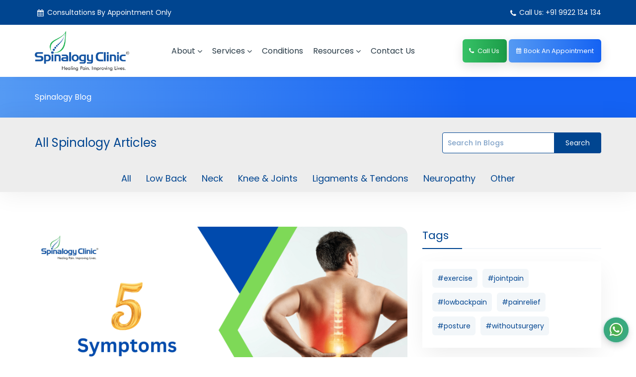

--- FILE ---
content_type: text/html; charset=UTF-8
request_url: https://www.spinalogy.com/5-symptoms-that-necessitate-diagnosis-of-back-pain
body_size: 11282
content:
<!doctype html>
<html lang="en">
<head>
   
	<meta charset="UTF-8">
    <meta name="viewport" content="width=device-width, initial-scale=1.0">
    <meta http-equiv="X-UA-Compatible" content="ie=edge">
    <title>Identifying Back Pain: 5 Crucial Symptoms for Timely Diagnosis | Best Back Pain, Slip Disc, Knee Arthritis, Sciatica Treatment in Aundh Pune</title>

    <meta name="robots" content="all">
    <meta name="robots" content="index, follow">
    <meta name="Googlebot" content="index, follow">
    <meta name="Yahoobot" content="index, follow">
    <meta name="MSNbot" content="index, follow">
    <meta name="csrf-token" content="nAAGwIXrVu46e5llsRY3O2qIr1smB7gE0d16MQk2" >
        <meta name="allow-search" content="yes">
    <meta name="rating" content="General">
    <meta name="language" content="EN">
    <meta name="copyright" content="Spinalogy Clinic">

    <meta name="document-type" content="Public">
    <meta name="publisher" content="WildTigers Technologies">
    <meta name="document-rating" content="Safe for Kids">
    <meta name="geo.region" content="IN">
    <meta name="document-distribution" content="Global">

    <!-- generic meta -->
    <meta name="description" content="Learn about the key signs prompting a back pain diagnosis. Discover insights on recognizing and addressing symptoms for a healthier, pain-free life.">
    <meta name="keywords" content="Stabbing pain, muscle ache, reclining, low back ache.">
    <meta name="author" content="WildTigers Technologies">
    <meta name="title" content="Identifying Back Pain: 5 Crucial Symptoms for Timely Diagnosis | Best Back Pain, Slip Disc, Knee Arthritis, Sciatica Treatment in Aundh Pune">
    
    <!-- Canonical -->
    <link rel="canonical" href="https://www.spinalogy.com/5-symptoms-that-necessitate-diagnosis-of-back-pain">
    
    <!-- Open Graph (og:) meta -->
    <meta property="og:locale" content="en_US">
    <meta property="og:type" content="website">
    <meta property="og:title" content="Identifying Back Pain: 5 Crucial Symptoms for Timely Diagnosis | Best Back Pain, Slip Disc, Knee Arthritis, Sciatica Treatment in Aundh Pune">
    <meta property="og:description" content="Learn about the key signs prompting a back pain diagnosis. Discover insights on recognizing and addressing symptoms for a healthier, pain-free life.">
    <meta property="og:url" content="https://www.spinalogy.com/5-symptoms-that-necessitate-diagnosis-of-back-pain">
    <meta property="og:site_name" content="Spinalogy Clinic">


        <meta property="og:image" content="https://www.spinalogy.com/storage/app/uploads/product_img/5 symptoms that necessitate Diagnosis of back pain_1677138912.png">
    <meta property="og:image:width" content="200" >
    <meta property="og:image:height" content="200" >
	        <!-- twitter -->
    <meta property="twitter:card" content="summary_large_image">
    <meta property="twitter:url" content="https://www.spinalogy.com/">
    <meta property="twitter:title" content="Identifying Back Pain: 5 Crucial Symptoms for Timely Diagnosis | Best Back Pain, Slip Disc, Knee Arthritis, Sciatica Treatment in Aundh Pune">
    <meta property="twitter:description" content="Learn about the key signs prompting a back pain diagnosis. Discover insights on recognizing and addressing symptoms for a healthier, pain-free life.">
        <meta property="twitter:image" content="https://www.spinalogy.com/storage/app/uploads/logo_image/logo_1676371683.png">
   		    <!-- theme-color: for chrome mobile -->
    <meta name="theme-color" content="#fff">
    <!-- favicon -->
    	<link rel="icon" href="https://www.spinalogy.com/storage/app/uploads/fav_icon_image/favicon_1677131510.png">
	<link rel="apple-touch-icon" href="https://www.spinalogy.com/storage/app/uploads/fav_icon_image/favicon_1677131510.png">
			
    <!-- css -->
    <link rel="stylesheet" href="https://www.spinalogy.com/css/animations.css">
    <link rel="stylesheet" href="https://www.spinalogy.com/css/fancybox.min.css">
    <link rel="stylesheet" href="https://www.spinalogy.com/css/slick.min.css">
    <link rel="stylesheet" href="https://www.spinalogy.com/css/bootstrap.min.css">
    <link rel="stylesheet" href="https://www.spinalogy.com/css/bootstrap-datetimepicker.min.css">
    <!-- <link rel="stylesheet" href="https://www.spinalogy.com/css/select2.css">
    <link rel="stylesheet" href="https://www.spinalogy.com/css/select2-bootstrap4.min.css"> -->
    <link rel="stylesheet" href="https://www.spinalogy.com/css/alertify.min.css">
    <link rel="stylesheet" href="https://www.spinalogy.com/css/fontawesome/css/all.min.css">
    <link rel="stylesheet" href="https://www.spinalogy.com/css/fontawesome4.7/css/font-awesome.min.css">
    
    <!-- main css -->
    <link rel="stylesheet" href="https://www.spinalogy.com/css/main.css?ver=1.06">
    <link rel="stylesheet" href="https://www.spinalogy.com/css/style.css?ver=1.06">
    
	<script src="https://www.spinalogy.com/js/jquery-3.4.1.min.js"></script>
	
	
            
        <script type="application/ld+json">
        {
  "@context": "https://schema.org",
  "@graph": [
    {
      "@type": "Article",
      "mainEntityOfPage": {
        "@type": "WebPage",
        "@id": "https://www.spinalogy.com/5-symptoms-that-necessitate-diagnosis-of-back-pain"
      },
      "headline": "Best Back Pain Treatment in Pune",
      "datePublished": "2023-02-23",
      "dateModified": "2025-11-21",
      "author": {
        "@type": "Organization",
        "name": "Spinalogy Clinic"
      }
    },
    {
      "@type": "MedicalBusiness",
      "name": "Spinalogy Clinic | Best Back Pain, Slip Disc, Knee Arthritis, Sciatica Treatment in Aundh, Pune",
      "url": "https://www.spinalogy.com/",
      "telephone": "+91-9922134134",
      "address": {
        "@type": "PostalAddress",
        "streetAddress": "Aundh",
        "addressLocality": "Pune",
        "addressRegion": "Maharashtra",
        "postalCode": "411007",
        "addressCountry": "IN"
      }
    }
  ]
}
        </script>
        

</head>

<body class="twt-layout-horizontal">
<header class="header main-navbar-wrapper">
    
    <nav class="navbar twt-navbar twt-navbar-common navbar-expand-lg flex-column" id="navMain">
            <div class="top-header white-text">
            <div class="container">
                <div class="d-flex align-items-center justify-content-between">
                    <div class="col-sm-6 top-header-left">
                        <div class="time-social d-flex">
                            <div class="time">Consultations By Appointment Only</div>
                        </div>
                    </div>
                    <div class="col-sm-6 top-header-right">
                        <div class="mail-contact row align-items-center justify-content-end">
                            <span class="call"><a href="tel:+91 9922 134 134">Call Us:  +91 9922 134 134</a></span>
                        </div>
                    </div>
                </div>
            </div>
        </div>
        <div class="container">
            <div class="main-header row align-items-center justify-content-between">
                <div class="col-xl-2 col-sm-2 logo">
                    <a class="navbar-brand" href="https://www.spinalogy.com/">
                        <img src="https://www.spinalogy.com/storage/app/uploads/logo_image/logo_1676371683.png" alt="spinalogy">
                    </a>
                </div>
                <div class=" wrap-inside d-lg-none d-flex align-items-center">
                    <div class="mail-contact">
                        <span class="call"><a href="tel:+91 9922 134 134"></a></span>
                    </div>
                    <button type="button" class="btn navbar-toggler border-0" id="slide-toggle">
                        <span class="navbar-dash"></span>
                        <span class="navbar-dash"></span>
                        <span class="navbar-dash"></span>
                    </button>
                </div>
                <div class="col-xl-10 col-sm-10 mainmenu slide navbar-slide d-flex align-items-center justify-content-between" id="slideNav">
                    <ul class="navbar-nav nav text-capitalize d-flex align-items-center" id="elastic_parents" data-targets=".nav-item">
                        <li class="nav-item show-mob"><a class="nav-link" href="https://www.spinalogy.com/">Home</a></li>
                        <li class="nav-item dropdown"><a class="nav-link dropdown-toggle" href="javascript:void(0);" data-toggle="dropdown">About</a>
                            <ul class="dropdown-menu">
                                <li><a class="dropdown-item" href="https://www.spinalogy.com/our-philosophy">Our Philosophy</a></li>
                                <li><a class="dropdown-item" href="https://www.spinalogy.com/our-team">Our Team</a></li>
                            </ul>
                        </li>
                        <li class="nav-item dropdown"><a class="nav-link dropdown-toggle" href="javascript:void(0);"  data-toggle="dropdown">Services</a>
                            <ul class="dropdown-menu">
                                <li><a class="dropdown-item" href="https://www.spinalogy.com/investigations">Investigations</a></li>
                                <li><a class="dropdown-item" href="https://www.spinalogy.com/treatments">Treatments</a></li>
                                <li><a class="dropdown-item" href="https://www.spinalogy.com/integrative-medicine">Integrative Medicine</a></li>
                                <li><a class="dropdown-item" href="https://www.spinalogy.com/corporate-services">Corporate Services</a></li>
                            </ul>
                        </li>
                        <li class="nav-item"><a class="nav-link" href="https://www.spinalogy.com/conditions">Conditions</a></li>
                        <li class="nav-item dropdown"><a class="nav-link dropdown-toggle" href="javascript:void(0);" data-toggle="dropdown">Resources</a>
                            <ul class="dropdown-menu">
                                <li><a class="dropdown-item" href="https://www.spinalogy.com/faqs">FAQ</a></li>
                                <li><a class="dropdown-item" href="https://www.spinalogy.com/spinalogy-blogs">Blogs</a></li>
                                <li class="dropdown-submenu"><a class="dropdown-item dropdown-toggle" href="javascript:void(0);" data-toggle="dropdown">Academics</a>
                                    <ul class="dropdown-menu dropdown-submenu">
                                        <li><a class="dropdown-item" href="https://www.spinalogy.com/fellowship">Fellowship</a></li>
                                        <li><a class="dropdown-item" href="https://www.spinalogy.com/conference">Conference</a></li>
                                        <li><a class="dropdown-item" href="https://www.spinalogy.com/research">Research</a></li>
                                    </ul>
                                </li>
                                <li class="dropdown-submenu"><a class="dropdown-item dropdown-toggle" href="javascript:void(0);" data-toggle="dropdown">Media</a>
                                    <ul class="dropdown-menu dropdown-submenu">
                                        <li><a class="dropdown-item" href="https://www.spinalogy.com/media-images">Images</a></li>
                                        <li><a class="dropdown-item" href="https://www.spinalogy.com/media-videos">Videos</a></li>
                                    </ul>
                                </li>
                                <li class="dropdown-submenu"><a class="dropdown-item dropdown-toggle" href="javascript:void(0);" data-toggle="dropdown">Gallery</a>
                                    <ul class="dropdown-menu dropdown-submenu">
                                        <li><a class="dropdown-item" href="https://www.spinalogy.com/gallery-images">Images</a></li>
                                        <li><a class="dropdown-item" href="https://www.spinalogy.com/gallery-videos">Videos</a></li>
                                    </ul>
                                </li>
                            </ul>
                        </li>
                        <li class="nav-item"><a class="nav-link" href="https://www.spinalogy.com/contact-us">Contact us</a></li>
                    </ul>
                    <div class="head-btn button-1 mob">
                        <a class="head-call btn btn-primary text-capitalize" href="tel:+91 9922 134 134">Call us</a>
                        <a class="btn btn-primary text-capitalize head-app" href="javascript:void(0);" onclick="openAppForm()"><span>Book an appointment</span></a>
                    </div>
                </div>
            </div>
            <div class="head-btn button-1 d-lg-none">
                <a class="head-call btn btn-primary text-capitalize" href="tel:+91 9922 134 134">Call us</a>
                <a class="btn btn-primary text-capitalize head-app" href="javascript:void(0);" onclick="openAppForm()"><span>Book an appointment</span></a>
            </div>
        </div>
    </nav>
</header>



    <!-- Blog Banner -->
    <div class="blog-banner bg-image blue-green-gradient white-text">
        <div class="container">
            <p class="blog-title">Spinalogy Blog</p>
        </div>
    </div>
    <!-- Search Category banner -->
    <div class="search-category">
        <div class="container">
            <div class="title-search d-flex flex-wrap align-items-center justify-content-between">
                <div class="title">
                    <h3>All Spinalogy Articles</h3>
                </div>
                <div class="search-wrap default-form">
                    <form method="GET" action="https://www.spinalogy.com/blog/search-blog" accept-charset="UTF-8">
                      <input type="search" name="s" placeholder="Search In Blogs">
                      <input type="submit" value="search">
					</form>
                </div>
            </div>
            <div class="category-list-wrap desk">
                <ul class="d-flex justify-content-center">
                    <li><a href="https://www.spinalogy.com/spinalogy-blogs">All</a></li>
                                        		<li><a href="https://www.spinalogy.com/category/low-back">Low Back</a></li>
                    		                    		<li><a href="https://www.spinalogy.com/category/neck">Neck</a></li>
                    		                    		<li><a href="https://www.spinalogy.com/category/knee-joints">Knee &amp; Joints</a></li>
                    		                    		<li><a href="https://www.spinalogy.com/category/ligaments-tendons">Ligaments &amp; Tendons</a></li>
                    		                    		<li><a href="https://www.spinalogy.com/category/neuropathy">Neuropathy</a></li>
                    		                    		<li><a href="https://www.spinalogy.com/category/othe">Other</a></li>
                    		                </ul>
            </div>

            <div class="category-list-wrap mob">
                <form>
                    <select id="categories" name="categories" onchange="getCategoryBlog();">
                        <option value="">All</option>
                        	                    		<option value="low-back" >Low Back</option>
	                    			                    		<option value="neck" >Neck</option>
	                    			                    		<option value="knee-joints" >Knee &amp; Joints</option>
	                    			                    		<option value="ligaments-tendons" >Ligaments &amp; Tendons</option>
	                    			                    		<option value="neuropathy" >Neuropathy</option>
	                    			                    		<option value="othe" >Other</option>
	                    		                    </select>
                </form>
            </div>

        </div>
    </div>
        <!-- Blog inner -->
    <div class="main-blog-inner">
        <div class="container">
            <div class="list-wrapper row">
                <div class="col-lg-8 col-md-7 col-sm-12 left-blog-list">
                    <div class="feature-img">
                    	                        <img src="https://www.spinalogy.com/storage/app/uploads/product_img/5 symptoms that necessitate Diagnosis of back pain_1677138912.png" alt="5 Symptoms That Necessitate Diagnosis Of Back Pain">
                    </div>
                    <div class="post-content-wrap">
                        <div class="tag-wrap d-flex justify-content-between align-items-center">
                            <div class="date-meta d-flex">
                                <div class="date meta">February 23rd ,2023</div>
                                <div class="tag meta"><a href="https://www.spinalogy.com/category/low-back">Low Back</a></div>
                            </div>
                            <div class="social-share d-flex align-items-center">
                                <span>Share:  </span>
                                <ul class="d-flex">
                                	                                    <li><a href="https://api.whatsapp.com/send?text=https://www.spinalogy.com/5-symptoms-that-necessitate-diagnosis-of-back-pain" target="_blank"><i class="fa fa-whatsapp" aria-hidden="true"></i></a></li>
                                    <li><a href="https://www.facebook.com/sharer/sharer.php?u=https://www.spinalogy.com/5-symptoms-that-necessitate-diagnosis-of-back-pain" target="_blank"><i class="fa fa-facebook" aria-hidden="true"></i></a></li>
                                    <li><a href="https://twitter.com/share?url=https://www.spinalogy.com/5-symptoms-that-necessitate-diagnosis-of-back-pain" target="_blank"><svg xmlns="http://www.w3.org/2000/svg" width="16" height="16" fill="#fff" class="bi bi-twitter-x" viewBox="0 0 16 16"><path d="M12.6.75h2.454l-5.36 6.142L16 15.25h-4.937l-3.867-5.07-4.425 5.07H.316l5.733-6.57L0 .75h5.063l3.495 4.633L12.601.75Zm-.86 13.028h1.36L4.323 2.145H2.865z"/></svg></a></li>
                                    <li><a href="https://www.linkedin.com/sharing/share-offsite?url=https://www.spinalogy.com/5-symptoms-that-necessitate-diagnosis-of-back-pain" target="_blank"><i class="fa fa-linkedin" aria-hidden="true"></i></a></li>
                                </ul>
                            </div>
                        </div>
                        <div class="post-contents">
                            <div class="post-title">
                            	<h1>5 Symptoms That Necessitate Diagnosis Of Back Pain</h1>
                        	</div>
                        <p>Most of us know back pain makes the best person in a worse mood. And the reasons why we get back pain are mainly because of the lack of proper posture and staying in the same position for many hours while working. Another reason is the lack of exercise. So, basically, back pain creates havoc in life. This especially affects the people who are working from home. It is always best to diagnose the pain earlier. This will help you treat for the same better and faster. Back pain has the following five symptoms which necessitate the diagnosis</p>

<p><strong>5 symptoms of back pain </strong></p>

<p>For every disease, there are some prior symptoms which we need to know and be aware of such as:</p>

<ul>
	<li>Shooting or stabbing pain</li>
	<li>Pain that radiates down the leg</li>
	<li>Pain that worsens with bending, lifting, standing and walking</li>
	<li>Pain that improves with reclining</li>
</ul>

<p><strong>Muscle ache:</strong> Your muscles start to ache when you move. For instance, you are sitting in front of the computer and suddenly you back muscles start to pain can be a symptom that you might just ignore but later it can become worse.</p>

<p><strong>Shooting or stabbing pain:</strong> Another symptom which is helpful identifying the back pain is the sudden shooting or stabbing pain in your back.</p>

<p><strong>Pain that radiates down the leg:</strong> Most common symptom for the back pain is the slow radiation of the pain to the leg, and this will make it difficult to walk.</p>

<p><strong>Pain worsens with bending, lifting, standing, and walking:</strong> Many times, we find it difficult to bend, lift even the smallest things and difficult to even walk. This is the worst symptom of the back pain which you should not ignore.</p>

<p><strong>Pain that improves with reclining:</strong> Finally, when the pain is intolerable, then we feel like giving support to your back by reclining, and you feel the pain slowly go away. That is when you should know that you still can get relief from back pain.</p>

<p>If your pain intensity is equal to 7/10 or more than that then you need to look after. Irrespective of any activity and posture your pain is constant, pain is radiating to either or both legs and you are feeling tingling, numbness or weakness in your legs then it&rsquo;s an emergency. Visit your nearest doctor.</p>                        </div>
                    </div>
                </div>
                <div class="col-lg-4 col-md-5 col-sm-12 right-sidebar">
                    <div class="tags-wrap">
                        <h3 class="main-heading">Tags</h3>
                        <div class="tags">
                            <ul class="d-flex flex-wrap">
                            	                            	<li><a href="https://www.spinalogy.com/tag/exercise">#exercise</a></li>
	                            		                            	<li><a href="https://www.spinalogy.com/tag/jointpain">#jointpain</a></li>
	                            		                            	<li><a href="https://www.spinalogy.com/tag/lowbackpain">#lowbackpain</a></li>
	                            		                            	<li><a href="https://www.spinalogy.com/tag/painrelief">#painrelief</a></li>
	                            		                            	<li><a href="https://www.spinalogy.com/tag/posture">#posture</a></li>
	                            		                            	<li><a href="https://www.spinalogy.com/tag/withoutsurgery">#withoutsurgery</a></li>
	                            	                            </ul>
                        </div>
                    </div>
                    <div class="recent-post-wrap">
                        <h3 class="main-heading">Recommended Blogs</h3>
                        <div class="inner">
	                        										<div class="recent-post d-flex">
				                            <div class="feature-img">
				                                <a href="https://www.spinalogy.com/morning-back-pain-causes-symptoms-and-treatment">
				                                    <img src="https://www.spinalogy.com/storage/app/uploads/product_img/all about_morning_back pain_1768911169.jpg" alt="Morning Back Pain: Causes, Symptoms, and Treatment Options">
				                                </a>    
				                            </div>
				                            <div class="recent-post-content">
				                                <div class="post-title">
				                                    <h3><a href="https://www.spinalogy.com/morning-back-pain-causes-symptoms-and-treatment">Morning Back Pain: Causes, Symptoms, and Treatment Options</a></h3>
				                                </div>
				                                <div class="tag-wrap">
				                                    <div class="date meta">January 20th ,2026</div>
				                                    <div class="tag meta"><a href="https://www.spinalogy.com/category/low-back">Low Back</a></div>
				                                </div>
				                            </div>
				                        </div>
		                        												<div class="recent-post d-flex">
				                            <div class="feature-img">
				                                <a href="https://www.spinalogy.com/radiofrequency-ablation-a-game-changer-for-chronic-back-pain">
				                                    <img src="https://www.spinalogy.com/storage/app/uploads/product_img/Blog Banners (7)_1747226427_1751827070.png" alt="Radiofrequency Ablation: A Game-Changer for Chronic Back Pain?">
				                                </a>    
				                            </div>
				                            <div class="recent-post-content">
				                                <div class="post-title">
				                                    <h3><a href="https://www.spinalogy.com/radiofrequency-ablation-a-game-changer-for-chronic-back-pain">Radiofrequency Ablation: A Game-Changer for Chronic Back Pain?</a></h3>
				                                </div>
				                                <div class="tag-wrap">
				                                    <div class="date meta">May 7th ,2025</div>
				                                    <div class="tag meta"><a href="https://www.spinalogy.com/category/low-back">Low Back</a></div>
				                                </div>
				                            </div>
				                        </div>
		                        												<div class="recent-post d-flex">
				                            <div class="feature-img">
				                                <a href="https://www.spinalogy.com/si-joint-dysfunction-the-overlooked-cause-of-lower-back-pain">
				                                    <img src="https://www.spinalogy.com/storage/app/uploads/product_img/Blog Banners (4)_1744793045_1751827442.png" alt="SI Joint Dysfunction: The Overlooked Cause of Lower Back Pain">
				                                </a>    
				                            </div>
				                            <div class="recent-post-content">
				                                <div class="post-title">
				                                    <h3><a href="https://www.spinalogy.com/si-joint-dysfunction-the-overlooked-cause-of-lower-back-pain">SI Joint Dysfunction: The Overlooked Cause of Lower Back Pain</a></h3>
				                                </div>
				                                <div class="tag-wrap">
				                                    <div class="date meta">April 7th ,2025</div>
				                                    <div class="tag meta"><a href="https://www.spinalogy.com/category/low-back">Low Back</a></div>
				                                </div>
				                            </div>
				                        </div>
		                        		                        </div>
                    </div>
                    <div class="cta-widget-wrap">
                        <div class="cta-widget bg-widget white-text text-center">
                            <div class="widget-wrap">
                                <h4 class="text-uppercase">super speciality center for non-surgical treatment of pain</h4>
                                <h5 class="text-captalize">book your appointment now!</h5>
                                <div class="button-1">
                                    <a class="call" href="tel:+91 9922 134 134">+91 9922 134 134</a>
                                </div>    
                                <div class="small-logo"><a href="https://www.spinalogy.com/"><img src="https://www.spinalogy.com/images/logo.png" alt="logo"></a></div>
                            </div>
                        </div>
                    </div>
                </div>
            </div>

        <div class="recommended-blogs blog-listing-sec">
            <div class="title pb-5"><h3>Recommended Blogs</h3></div>
            <div class="blog-list-wrapper no-truncate row flex-wrap">
            						<div class="blog-list col-md-4 col-6">
		                    <div class="main-list">
		                        <div class="list-inner">
		                            <div class="feature-img">
			                            <a href="https://www.spinalogy.com/morning-back-pain-causes-symptoms-and-treatment">
			                               	 <img src="https://www.spinalogy.com/storage/app/uploads/product_img/all about_morning_back pain_1768911169.jpg" alt="Morning Back Pain: Causes, Symptoms, and Treatment Options">
										</a>
		                            </div>
		                            <div class="post-content-wrap">
		                                <div class="tag-wrap d-flex justify-content-between">
		                                    <div class="date meta">January 20th ,2026</div>
		                                    <div class="tag meta"><a href="https://www.spinalogy.com/category/low-back">Low Back</a></div>
		                                </div>
		                                <div class="post-title">
		                                    <h3><a href="https://www.spinalogy.com/morning-back-pain-causes-symptoms-and-treatment">Morning Back Pain: Causes, Symptoms, and Treatment Options</a></h3>
		                                </div>
		                                <div class="button-1 small read-more">
		                                    <a href="https://www.spinalogy.com/morning-back-pain-causes-symptoms-and-treatment">Read more</a>
		                                </div>
		                            </div>
		                        </div>
		                    </div>
		                </div>
	            							<div class="blog-list col-md-4 col-6">
		                    <div class="main-list">
		                        <div class="list-inner">
		                            <div class="feature-img">
			                            <a href="https://www.spinalogy.com/radiofrequency-ablation-a-game-changer-for-chronic-back-pain">
			                               	 <img src="https://www.spinalogy.com/storage/app/uploads/product_img/Blog Banners (7)_1747226427_1751827070.png" alt="Radiofrequency Ablation: A Game-Changer for Chronic Back Pain?">
										</a>
		                            </div>
		                            <div class="post-content-wrap">
		                                <div class="tag-wrap d-flex justify-content-between">
		                                    <div class="date meta">May 7th ,2025</div>
		                                    <div class="tag meta"><a href="https://www.spinalogy.com/category/low-back">Low Back</a></div>
		                                </div>
		                                <div class="post-title">
		                                    <h3><a href="https://www.spinalogy.com/radiofrequency-ablation-a-game-changer-for-chronic-back-pain">Radiofrequency Ablation: A Game-Changer for Chronic Back Pain?</a></h3>
		                                </div>
		                                <div class="button-1 small read-more">
		                                    <a href="https://www.spinalogy.com/radiofrequency-ablation-a-game-changer-for-chronic-back-pain">Read more</a>
		                                </div>
		                            </div>
		                        </div>
		                    </div>
		                </div>
	            							<div class="blog-list col-md-4 col-6">
		                    <div class="main-list">
		                        <div class="list-inner">
		                            <div class="feature-img">
			                            <a href="https://www.spinalogy.com/si-joint-dysfunction-the-overlooked-cause-of-lower-back-pain">
			                               	 <img src="https://www.spinalogy.com/storage/app/uploads/product_img/Blog Banners (4)_1744793045_1751827442.png" alt="SI Joint Dysfunction: The Overlooked Cause of Lower Back Pain">
										</a>
		                            </div>
		                            <div class="post-content-wrap">
		                                <div class="tag-wrap d-flex justify-content-between">
		                                    <div class="date meta">April 7th ,2025</div>
		                                    <div class="tag meta"><a href="https://www.spinalogy.com/category/low-back">Low Back</a></div>
		                                </div>
		                                <div class="post-title">
		                                    <h3><a href="https://www.spinalogy.com/si-joint-dysfunction-the-overlooked-cause-of-lower-back-pain">SI Joint Dysfunction: The Overlooked Cause of Lower Back Pain</a></h3>
		                                </div>
		                                <div class="button-1 small read-more">
		                                    <a href="https://www.spinalogy.com/si-joint-dysfunction-the-overlooked-cause-of-lower-back-pain">Read more</a>
		                                </div>
		                            </div>
		                        </div>
		                    </div>
		                </div>
	            	            </div>
        </div>

        </div>
    </div>

    <!-- Call To Action -->
     <div class="call-cta-strip animatedParent">
    <div class="container">
        <div class="cta-strip white-text text-center animated fadeInUp">
            <div class="cta-strip-inner">
                <div class="text">
                    <h3>Get Pain Relief Without Surgery Today.</h3>
                    <h5>Schedule Your Appointment Now!</h5>
                </div>
                <div class="btn-group d-flex justify-content-center">
                    <div class="white-btn"><a href="javascript:void(0);" onclick="openAppForm()">BOOK AN APPOINTMENT</a></div>
                    <div class="white-btn"><a href="tel:+91 9922 134 134">CALL  +91 9922 134 134</a></div>
                </div>
            </div>
        </div>
    </div>
</div>

     
<footer class="footer">
    <div class="top-footer-inner white-text">
        <div class="top-footer">
                <div class="container">
                    <div class="footer-inner row">
                    <div class="col-lg-5 col-sm-12 left-link-wrap d-flex flex-column">
                        <div class="footer-logo">
                            <a class="navbar-brand" href="https://www.spinalogy.com/">
                                <img src="https://www.spinalogy.com/storage/app/uploads/logo_image/logo_1676371683.png" alt="spinalogy">
                            </a>    
                        </div> 
                        <div class="d-flex">
                            <div class="col-sm-6 col-6">
                                <ul>
                                    <li><a href="https://www.spinalogy.com/our-philosophy">Our Philosophy </a></li>
                                    <li><a href="https://www.spinalogy.com/our-team">Our Team </a></li>
                                    <li><a href="https://www.spinalogy.com/treatments">Treatments</a></li>
                                    <li><a href="https://www.spinalogy.com/conditions">Conditions</a></li>
                                    <li><a href="https://www.spinalogy.com/investigations">Investigations</a></li>
                                    <li><a href="https://spinalogy.praheal.com/patient-login" target="_blank">Patient Login</a></li>
                                </ul>
                            </div>
                            <div class="col-sm-6 col-6">
                                <ul>
                                    <li><a href="https://www.spinalogy.com/faqs">FAQ</a></li>
                                    <li><a href="https://www.spinalogy.com/spinalogy-blogs">Blogs</a></li>
                                    <li><a href="https://www.spinalogy.com/media-images">Media</a></li>
                                    <li><a href="https://www.spinalogy.com/contact-us">Contact Us</a></li>
                                    <li><a href="https://www.spinalogy.com/corporate-services">Corporate Services</a></li>
                                    <li><a href="https://spinalogy.praheal.com/staff-login" target="_blank">Staff Login</a></li>
                                </ul>
                            </div>
                        </div>
                    </div>
                    <div class="col-lg-7 col-sm-12 right-contact">
                        <div class="d-flex flex-wrap">
                            <div class="col-lg-7 col-sm-12 right-add">
                                <div class="right-inner">
                                                                        <div class="contact-link">
                                        <div class="loc-title pb-3">
                                            <strong>Spinalogy Clinic Location: Aundh</strong><br>
                                        </div>
                                        <ul>
                                        	                                            <li class="add"><p>1st Floor, Vidya Building, Next to Hotel Sarja, Towards Croma, Aundh, Pune 411007, India</p></li>
                                                                                                                                    <li class="call"><a href="tel:+91 9922 134 134">+91 9922 134 134</a></li>
                                                                                                                                    <li class="mail"><a href="mailto:info.aundh@spinalogy.com">info.aundh@spinalogy.com</a></li>
                                                                                    </ul>
                                    </div>
                                                                        	                                    <div class="consultation">
	                                        <div class="loc-title pb-3">
	                                            <strong>Clinic Time</strong>
	                                        </div>
	                                        <ul>
	                                        		                                            <li>Mon-Sat : 08.00 AM – 09.30 PM</li>
	                                            	                                            	                                            <li> Sunday : 09.00 AM - 01.00 PM</li>
	                                            	                                        </ul> 
	                                        <strong class="condition"><span class="text-danger">*</span>Consultation By Appointment Only</strong>   
	                                    </div>
                                 	                                   </div>
                            </div>
                                                        <div class="col-lg-5 col-sm-12 map-wrap">
                                <div class="footer-map">
                                    <iframe src="https://www.google.com/maps/embed?pb=!1m18!1m12!1m3!1d1837.4023974694653!2d73.80418494094457!3d18.55217116317501!2m3!1f0!2f0!3f0!3m2!1i1024!2i768!4f13.1!3m3!1m2!1s0x3bc2bf3c8c7de469%3A0x977b3ecd964f38c9!2sSpinalogy%20Clinic%20%7C%20Back%20Pain%2C%20Sciatica%2C%20Slip%20Disc%2C%20Knee%20%26%20Neck%20Pain%20Treatment%20in%20Pune!5e0!3m2!1sen!2sin!4v1672205893322!5m2!1sen!2sin" width="100%" height="400" style="border:0;" allowfullscreen="" loading="lazy" referrerpolicy="no-referrer-when-downgrade"></iframe>                                </div>
                            </div>
                                                    </div>
                                                <div class="social-wrap">
                            <ul class="d-flex align-items-center">
                                                        	<li><a target="_blank" rel="nofollow"  href="https://www.facebook.com/Spinalogy/"><i class="fab fa-facebook-f"></i></a></li>
                                                                                        <li><a target="_blank" rel="nofollow" href="https://www.instagram.com/spinalogy/"><i class="fab fa-instagram"></i></a></li>	
						  								                               	<li><a target="_blank"  rel="nofollow" href="https://twitter.com/spinalogy"><svg xmlns="http://www.w3.org/2000/svg" width="16" height="16" fill="currentColor" class="bi bi-twitter-x" viewBox="0 0 16 16"><path d="M12.6.75h2.454l-5.36 6.142L16 15.25h-4.937l-3.867-5.07-4.425 5.07H.316l5.733-6.57L0 .75h5.063l3.495 4.633L12.601.75Zm-.86 13.028h1.36L4.323 2.145H2.865z"/></svg></a></li>
							                                                            <li><a target="_blank" rel="nofollow" href="https://www.youtube.com/user/Spinalogy"><i class="fab fa-youtube"></i></a></li>	
			            							                                    <li><a target="_blank" rel="nofollow" href="https://in.linkedin.com/company/spinalogy-clinic"><i class="fab fa-linkedin-in"></i></a></li>	
							                            </ul>
                        </div>
                                           </div>
                </div>
            </div>
        </div>
        <div class="copy-link">
            <div class="container">
                <div class="d-flex justify-content-between">
                    <div class="copy-text">All Content Copyright © Tejobhi Healthcare Pvt. Ltd., &copy; 2026.</div>
                    <div class="privacy-link">
                        <ul class="d-flex">
                            <li><a href="https://www.spinalogy.com/privacy-policy">Privacy Policy</a></li>
                            <li><a href="https://www.spinalogy.com/corporate">Corporate Page</a></li>
                        </ul>
                    </div>
                </div>
            </div>
        </div>
    </div>

    <div class="bottom-footer-inner">
        <div class="container">
            <div class="bottom-strip d-flex align-items-center justify-content-between">
                <div class="footer-logo">
                    <a class="" href="https://www.spinalogy.com/"><img src="https://www.spinalogy.com/images/logo.png" alt="spinalogy"></a>
                </div>
                <div class="copy-link d-flex align-items-center">
                    <div class="copy-text">All Content Copyright © Tejobhi Healthcare Pvt. Ltd., &copy; 2026.</div>
                        <div class="privacy-link">
                        <ul class="d-flex">
                            <li><a href="https://www.spinalogy.com/privacy-policy">Privacy Policy</a></li>
                            <li><a href="https://www.spinalogy.com/corporate">Corporate Page</a></li>
                        </ul>
                    </div>
                </div>
            </div>
        </div>
    </div>
</footer>
<div class="whatsapp-main-fixed-part shadow whatsapp-icon whatsapp-right">
    <div class="circle">
        <a class=" link-unstyled cover-a-tag" target="_blank" href="https://api.whatsapp.com/send?phone=9552134134">
            <i class="fab fa-whatsapp fa-2x text-white whatsaap-color"></i>
        </a>
    </div>
</div>

<div class="modal popup-wrap white-text" tabindex="-1" role="dialog" id="twt-modal">
  <div class="modal-dialog modal-dialog-centered" role="document">
    <div class="modal-content popup-form">
        <div class="modal-header">
        <button type="button" class="close" data-dismiss="modal" aria-label="Close">
          <span aria-hidden="true">&times;</span>
        </button>
        </div>
        <div class="modal-body">
        <div class="form-wrap d-flex">
            <div class="left-list">
            <h3>Specific Instructions For Consultation</h3>
            <div class="check-list">
                <ul>
                    <li>All consultations are by appointment.</li>
                    <li>Please follow your appointment schedule.</li>
                    <li>Call on <a href="tel:+91 9922 134 134">+91 9922 134 134</a> for appointment.</li>
                    <li>Wear loose fitting clothes at your sessions to enable free movement.</li>
                    <li>Carry your old reports and films and medical details with you for the visit.</li>
                    <li>Do not assume things and it is always better to ask your queries to our care manager any time before or during the course of your treatment. We are always happy to talk to you.</li>
                    <li>Inform doctors if you have any allergy or reactions to medicines.</li>
                </ul>
            </div>
            <div class="bottom-logo">
                <img src="https://www.spinalogy.com/images/logo.png" alt="spinalogy">
            </div>
            </div>
            <div class="right-form default-form">
                <h3>Book An Appointment</h3>
                <form method="POST" action="https://www.spinalogy.com/submit-enquiry" accept-charset="UTF-8" id="appointment-form-twt"><input name="_token" type="hidden" value="nAAGwIXrVu46e5llsRY3O2qIr1smB7gE0d16MQk2">
                    <div class="row">
                        <div class="form-group col-md-12 col-sm-12">
                            <label class="form-label" for="name">Name</label><span class="text-danger">*</span>
                            <input type="text" name="enquiry_first_name" placeholder=" Name">
                        </div>
                    </div> 
                    <div class="row">
                        <div class="form-group col-md-12 col-sm-12">
                            <label class="form-label" for="phone">Mobile</label><span class="text-danger">*</span>
                            <input type="tel"  name="enquiry_phone"  maxlength="10" onkeyup="onlyNumber(this);" minlength="10" onchange="onlyNumber(this);" placeholder="Mobile No. Ex: 9999999999">
                        </div>
                    </div>    
                    <div class="row">
                        <div class="form-group col-md-12 col-sm-12">
                            <label class="form-label" for="email">Email</label>
                            <input type="email" name="enquiry_email_id" placeholder="Email">
                        </div> 
                    </div>
                    <div class="row d-none">
                    	<div class="form-group col-md-12 col-sm-12">
                        	<input type="text"  name="enquiry_webname" placeholder="Web Name"></textarea>
                      	</div>
                    </div>
                    <input type="hidden" name="record_type" value="appointment">
                    <div class="row">
                        <div class="form-group col-md-12 col-sm-12">
                            <input type="submit" class="submit button-1" title="Submit" value="Submit">
                        </div>
                    </div>
                    <div class="row submit-message" style="display: none;">
                    	<div class="alert alert-success alert-dismissible text-center submit-message-div" role="alert">
							<p class="submit-msg"></p>	
						</div>
					</div>
                    
                </form>
            </div>
        </div>
      </div>
        </div>
  </div>
</div>


 <!-- scripts -->
    
    <script src="https://www.spinalogy.com/js/animations.js"></script>
    <script src="https://www.spinalogy.com/js/fancybox.min.js"></script>
    <script src="https://www.spinalogy.com/js/slick.min.js"></script>
    <script src="https://www.spinalogy.com/js/moment.min.js"></script>
    <script src="https://www.spinalogy.com/js/bootstrap-datetimepicker.min.js"></script>
    <!-- <script src="https://www.spinalogy.com/js/select2.js"></script> -->
    <script src="https://www.spinalogy.com/js/bootstrap.bundle.min.js"></script>
    
	<!-- Google Tag Manager -->
    <script>(function(w,d,s,l,i){w[l]=w[l]||[];w[l].push({'gtm.start':
    new Date().getTime(),event:'gtm.js'});var f=d.getElementsByTagName(s)[0],
    j=d.createElement(s),dl=l!='dataLayer'?'&l='+l:'';j.async=true;j.src=
    'https://www.googletagmanager.com/gtm.js?id='+i+dl;f.parentNode.insertBefore(j,f);
    })(window,document,'script','dataLayer','GTM-T9CXFCL');</script> 
    <!-- End Google Tag Manager -->
	
    <!-- plugins -->
    <script type="text/javascript" src="https://www.spinalogy.com/js/jquery.validate.js"></script>
    <script type="text/javascript" src="https://www.spinalogy.com/js/validator-additional-methods.js"></script>
    <script type="text/javascript" src="https://www.spinalogy.com/js/alertify.min.js"></script>
    <script src="https://www.spinalogy.com/js/messages.js?ver=1.06"></script>
    <script src="https://www.spinalogy.com/js/common.js?ver=1.06"></script>

    <script>
    $("#appointment-form-twt").validate({
        errorClass: "invalid-input",
        rules: {                  
        	enquiry_first_name: {
                required: true
            },
            enquiry_phone: {
                required: true,mobile_regex : true
            },
         
        },
        messages: {               
        	enquiry_first_name: {
                required: "Please Enter Name",
            },
            enquiry_phone: {
                required: "Please Enter Mobile Number",
            },
        },
        submitHandler: function(form) {
            showLoader()
            form.submit();
        }

    });

    
    
    
    
    function openAppForm(){
        $("#twt-modal").modal('show');
        $('#twt-modal').find('.submit-message').hide();
    }

    function addAppointment(){

    	if( $("#appointment-form-twt").valid() != true ){
			return false;
        }

    	var first_name = $.trim($("[name=enquiry_first_name]").val());
    	var phone = $.trim($("[name=enquiry_phone]").val());
    	var email_id = $.trim($("[name=enquiry_email_id]").val());
    	var enquiry_webname = $.trim($("[name=enquiry_webname]").val());
    	var record_type = 'appointment';
    	
        $.ajax({
			type : 'post',
        	data : {'first_name' : first_name , 'phone' : phone , 'email_id' : email_id , 'record_type' : record_type , 'enquiry_webname' : enquiry_webname  },
        	dataType : 'json',
        	headers: {'X-CSRF-TOKEN': $('meta[name="csrf-token"]').attr('content')},
        	url : 'https://www.spinalogy.com/submit-contact',
        	beforeSend : function(){
            	showLoader();
            },
        	success : function(response){
        		hideLoader();
            	if(response.status_code == 1){
            		$('#twt-modal').find(".submit-msg").html(response.message);
            		$('#twt-modal').find('.submit-message').show();
            		$('#twt-modal').find(".submit-message-div").addClass('alert-success');
            		$('#twt-modal').find(".submit-message-div").removeClass('alert-danger');
            		$('#twt-modal').find('#appointment-form-twt').trigger("reset");
                }else {
                	$('#twt-modal').find(".submit-msg").html(response.message);
                	$('#twt-modal').find(".submit-message-div").removeClass('alert-success');
                	$('#twt-modal').find(".submit-message-div").addClass('alert-danger');
                	$('#twt-modal').find('.submit-message').show();
                }
            },
            error : function(){
                
			},
            
		});
        
	}

    $('.modal').on('hidden.bs.modal', function() {
        if ($(this).find('form').length > 0) {
            $(this).find('form').validate().resetForm();
            $(this).find('form').trigger("reset");
            $(this).find('form .custom-file-label').html("Choose File");
        }
    });

    $(document).ready(function() {

            $('#property').css('color','rgba(0, 69, 144,0.5)');
                $('#property').change(function() {
                var current = $('#property').val();
                if (current != 'null') {
                $('#property').css('color','black');
                } else {
                $('#property').css('color','rgba(0, 69, 144,0.5)');
                }
            });


            
             $('.accordion-title.faq-title').on('click',function() {
                $('.accordion-title.faq-title').not($(this)).removeClass('active');
                $('.accordion-title.faq-title').parent('.accordion').not($(this)).removeClass('active');
                $('.accordion-content').not($(this).next()).slideUp();
                $(this).toggleClass('active');
                $(this).parent('.accordion').toggleClass('active');
                if( $(this).hasClass('active') != true ){
                    $(this).parent('.accordion').removeClass('active');
                }
                $(this).next().slideToggle();
            }); 

             

            $('.video-inner').slick({
                infinite: true,
                slidesToShow: 1,
                slidesToScroll: 1,
                autoplay: false,
                autoplaySpeed: 2000,
                fade: true,
                arrows: false,
                asNavFor: '.slider-nav', 
                responsive: [ 
                    { breakpoint: 500, settings: { arrows: false, slidesToShow: 1, slidesToScroll: 1 } },
                    { breakpoint: 767, settings: { arrows: false, slidesToShow: 1, slidesToScroll: 1 } },
                    
                ]
            });

            $('.slider-nav').slick({
                infinite: true,
                vertical: true,
                centerMode: true,
                arrows: true,
                dots: false,
                focusOnSelect: true,
                verticalSwiping: true,
                slidesToShow: 3,
                slidesToScroll: 1,
                autoplay: false,
                autoplaySpeed: 2000,
                pauseOnHover: false,
                pauseOnFocus: false,
                asNavFor: '.video-inner',
                responsive: [ 
                    { breakpoint: 500, settings: { arrows: true, slidesToShow: 2, slidesToScroll: 1, vertical: false, verticalSwiping: false } },
                    { breakpoint: 767, settings: { arrows: true, slidesToShow: 3, slidesToScroll: 1, vertical: false, verticalSwiping: false } },
                    
                ]
            });

            // conditions image slider
            $('.image-slider').slick({
                infinite: true,
                centerMode: true,
                arrows: true,
                dots: false,
                focusOnSelect: true,
                slidesToShow: 3,
                slidesToScroll: 1,
                autoplay: true,
                autoplaySpeed: 3000,
                pauseOnHover: false,
                pauseOnFocus: false,
                responsive: [ 
                    { breakpoint: 500, settings: { arrows: false, slidesToShow: 2, slidesToScroll: 1 } },

                    
                ]
            });
            
            $('.image-slider').on('afterChange', function(event, slick, currentSlide){
                var slider_index = currentSlide;
                $(".twt-conditions").removeClass("active-condition");
                $(".twt-conditions:eq('"+currentSlide+"')").addClass("active-condition");
            });
                
            
            // google review slider
            $('.review-slider').slick({
                infinite: true,
                centerMode: false,
                arrows: true,
                dots: false,
                focusOnSelect: true,
                slidesToShow: 3,
                slidesToScroll: 1,
                autoplay: true,
                autoplaySpeed: 6000,
                pauseOnHover: false,
                pauseOnFocus: false,
                responsive: [ 
                    { breakpoint: 991, settings: { slidesToShow: 2, slidesToScroll: 1 } },
                    { breakpoint: 767, settings: { slidesToShow: 1, slidesToScroll: 1 } }
                    
                ]
            });

			if ($(window).width() >= 768) {
                $('.tabmain-wrap .tabs .tab-title').on('click', function(event) {
                    event.preventDefault();
                    $(this).addClass('current');
                    $(this).siblings().removeClass('current');
                    var tab = $(this).attr('data-tab');
                    $(this).parents('.tabmain-wrap').find('.tab-content-wrap .tab-content').css("display", "none");
                    $(this).parents('.tabmain-wrap').find('.tab-content-wrap .tab-content[data-content="content-' + tab + '"]').fadeIn();
                    $(tab).fadeIn()
                });
                $('.tab-content-wrap .tab-content').css("display", "none");
                $('.tab-content-wrap').find("#tab1").css("display", "block");
                $('.tab-content-wrap').find(".tab-content:first").css("display", "block");
                //$('.tabmain-wrap .tabs .tab-title:first-child').trigger('click')
            }
            if ($(window).width() <= 767) {
                $('.mobile-title').on('click', function() {
                    $('.mobile-title').not($(this)).removeClass('active');
                    $('.mobile-content-wrap').not($(this).next()).slideUp();
                    $(this).toggleClass('active');
                    $(this).next().slideToggle(250)
                }).filter(':first').click();
            }


            // Fancybox Config
            $('[data-fancybox]').fancybox({
              buttons: [
                "slideShow",
                "thumbs",
                "zoom",
                "fullScreen",
                "share",
                "close"
              ],
              loop: false,
              protect: true
            });

            
    });     


        $( window ).on( "load", function() {

            if (window.matchMedia('(max-width: 991px)').matches) {
                
                var footerheight = $('.head-btn.button-1').outerHeight();
                $('footer.footer').css('margin-bottom',footerheight+('px'));

            }

            
         });

        $( window ).on( "resize", function() {
            if (window.matchMedia('(max-width: 991px)').matches) {
                
                var footerheight = $('.head-btn.button-1').outerHeight();
                $('footer.footer').css('margin-bottom',footerheight+('px'));
              
            }
           
        });
        function getCategoryBlog(){
        	
        	var categorySlug = $("[name='categories']").val();
        	
        	if(categorySlug != '' && categorySlug != null){
        		var link = 'https://www.spinalogy.com/category' + '/' + categorySlug;
        		window.location.href = link;	
        	}else{
        		window.location.href = 'https://www.spinalogy.com/spinalogy-blogs';
        	}
        }

        $('#appointment-form-twt').on("submit",function(e){
        	e.preventDefault();
            e.stopPropagation();
        });

        function openTeamMemberModal(thisitem) {
            var record_id = $.trim($(thisitem).attr('data-record-id'));
            
            $.ajax({
                type : 'post',
                data : {'record_id' : record_id },
                dataType : 'json',
                url : "https://www.spinalogy.com/" + 'team-member-info' ,
                headers: {
                    'X-CSRF-TOKEN': $('meta[name="csrf-token"]').attr('content')
                },
                beforeSend : function(){
                    showLoader();
                },
                success : function(response){
                    hideLoader();
                    $("#team-info-modal").find(".modal-body").html(response.data.html);
                    openBootstrapModal("team-info-modal");
                },
                error: function() {
                    hideLoader();
                }
            });
        }
    </script>
<!-- Google Tag Manager (noscript) -->    
<noscript><iframe src="https://www.googletagmanager.com/ns.html?id=GTM-T9CXFCL"
height="0" width="0" style="display:none;visibility:hidden"></iframe></noscript>    
<!-- End Google Tag Manager (noscript) -->
</body>

</html>

--- FILE ---
content_type: text/css
request_url: https://www.spinalogy.com/css/main.css?ver=1.06
body_size: 4079
content:
:root {--primary-color: #424242;--secondary-color: #343434; --accent-color: #17a2b8; --primary-shadow: 0 2px 4px rgba(0,0,0,.1);}
.maroon {--primary-color: #a52744;--secondary-color: #941b37;}
.mars {--primary-color: #f96332;--secondary-color: #e04511;}
.sky {--primary-color: #2748a5;--secondary-color: #1a388b;}
.sea {--primary-color: #27a582;--secondary-color: #148b6a;}
.ferrari {--primary-color: #d32f2f;--secondary-color: #b71c1c;}
.grape {--primary-color: #9C27B0;--secondary-color: #7B1FA2;}
.sea-gray {--primary-color: #455a64;--secondary-color: #37474f;}
.sea-gray-light {--primary-color: #607d8b;--secondary-color: #546e7a;}
.asopalav {--primary-color: #43A047;--secondary-color: #388E3C;}



/* Backgrounds  */
.bg-gradient-primary { background: linear-gradient(87deg, #5e72e4 0, #825ee4 100%) !important }
.bg-gradient-secondary { background: linear-gradient(87deg, #f7fafc 0, #f7f8fc 100%) !important }
.bg-gradient-success { background: linear-gradient(87deg, #2dce89 0, #2dcecc 100%) !important }
.bg-gradient-info { background: linear-gradient(87deg, #11cdef 0, #1171ef 100%) !important }
.bg-gradient-warning { background: linear-gradient(87deg, #fb6340 0, #fbb140 100%) !important }
.bg-gradient-danger { background: linear-gradient(87deg, #f5365c 0, #f56036 100%) !important }
.bg-gradient-light { background: linear-gradient(87deg, #adb5bd 0, #adaebd 100%) !important }
.bg-gradient-dark { background: linear-gradient(87deg, #212529 0, #212229 100%) !important }
.bg-gradient-default { background: linear-gradient(87deg, #172b4d 0, #1a174d 100%) !important }
.bg-gradient-white { background: linear-gradient(87deg, #fff 0, #fff 100%) !important }
.bg-gradient-neutral { background: linear-gradient(87deg, #fff 0, #fff 100%) !important }
.bg-gradient-darker { background: linear-gradient(87deg, #000 0, #000 100%) !important }


.bg-theme {background-color: var(--primary-color)!important;}
.bg-accent {background-color: var(--accent-color)!important;}
.text-theme {color: var(--primary-color)!important;}
.text-lighter {color: rgba(255, 255, 255, 0.6)!important;}


/* * {} */
html, body {font-family:  'Roboto', -apple-system, BlinkMacSystemFont, 'Segoe UI', Oxygen, Ubuntu, Cantarell, 'Open Sans', 'Helvetica Neue', sans-serif; font-size: 14px;}
body {background: #fafafa;}
body.login-page {background: var(--primary-color);}
.fixed-footer {position: fixed; bottom: 20px; width: 250px; height: 40px; right: 0; bottom: 0; padding: 0 15px;background: #fff;}
.link-unstyled, .link-unstyled:hover { text-decoration: none; }
.card-login {width: 380px; max-width: 90%;}





/* sidebar menu */

.wrapper {padding-left: 0;padding-top: 45px;transition: 0.25s padding ease;}
.wrapper .navbar .logout {margin-left: 15px;margin-right: 10px;}
.wrapper .navbar.border-top {border-top: 3px solid var(--secondary-color)!important;}
.wrapper .navbar .dropdown-menu-right {position: absolute;left: auto;right: -13px;margin-top: 9px;}
.wrapper .navbar .dropdown-menu-right:before {content:'';display: block;border: 7px solid transparent;border-bottom-color: #fff;height: 0;width: 0;position: absolute;right: 10px;bottom: 100%;}
.wrapper .navbar .navbar-toggler {padding: 0.25rem;}
.wrapper .navbar .navbar-toggler .navbar-toggler-icon {pointer-events: none;}
.wrapper .navbar.navbar-light .navbar-toggler {border: 1px solid #333;}
.wrapper .navbar.navbar-dark .navbar-toggler {border: none;background: var(--primary-color);border-radius: 4px;width: 30px;height: 25px;}
.wrapper .sidebar .sidebar-nav .nav-items.active .first-menu {color: var(--primary-color) !important;font-weight: 500;background: #fff !important;}
.wrapper .navbar.navbar-dark .navbar-toggler .navbar-toggler-icon {background-image: url("data:image/svg+xml;charset=utf8,%3Csvg viewBox='0 0 32 32' xmlns='http://www.w3.org/2000/svg'%3E%3Cpath stroke='rgba(255,255,255, 1)' stroke-width='2' stroke-linecap='round' stroke-miterlimit='10' d='M4 8h24M4 16h24M4 24h24'/%3E%3C/svg%3E");     width: 20px;height: 17px;}
.wrapper .navbar.navbar-dark a.dropdown-toggle {color: #000; text-decoration: none;}
.wrapper .navbar a.dropdown-toggle .img-user {width: 34px;}
.wrapper .navbar a.dropdown-toggle:after {vertical-align: middle;}
.wrapper .navbar.navbar-light a.dropdown-toggle {color: rgba(0,0,0,.9); text-decoration: none;}
.wrapper .sidebar {position: fixed;top: 0;bottom: 0;left: 0;width: 250px;overflow: auto;z-index: 99;background: var(--primary-color);transition: 0.25s transform ease;}
.wrapper .sidebar {transform: translate3d(-100%,0,0);}
.wrapper.toggled .sidebar{transform: translate3d(0,0,0);box-shadow: 2px 0 20px 1px rgb(0 0 0 / 35%);}

.wrapper .sidebar .sidebar-nav {position: relative;z-index: 1;margin-bottom: 40px;}
.wrapper .sidebar .sidebar-nav:after {position: absolute;content: "";top: 0px;left: 0;width: 100%;height: 150px;border-radius: 0px 0px 0px 170px;background: #ffffff;z-index: -1;background-color: #ffffff;}
.wrapper.toggled .navbar.navbar-dark .navbar-toggler .navbar-toggler-icon{left: -13px;}
.wrapper.toggled .navbar.navbar-dark .navbar-toggler{position: relative;left: 75px;}

@media (min-width: 1200px) {
    .wrapper.toggled .sidebar {transform: translate3d(0, 0, 0);box-shadow: 0px 0px 10px 0px rgb(0 0 0 / 15%);width: 70px;transition: all 0.25s ease;}
    .wrapper {padding-left: 250px;}
    .wrapper.toggled {padding-left: 70px;}
    .wrapper .sidebar {transform: translate3d(0,0,0);box-shadow: 2px 0 20px 1px rgba(0, 0, 0, 0.35)}
}

.wrapper .navbar {height: 45px;position: fixed;top: 0;right: 0;left: 0;z-index: 98;box-shadow: none;border: 1px solid #ddd;background: #fff;transition: 0.25s ease;}
@media (min-width: 1200px) {
    .wrapper.toggled .navbar {left: 0;}
    .wrapper .navbar {left: 250px;}
}


.wrapper .sidebar .sidebar-nav{max-width:100%;max-height:calc(100vh - 40px);overflow:auto;list-style:none;padding:0;}
.wrapper .sidebar .sidebar-nav li {margin-bottom: .25rem;}
.wrapper .sidebar .sidebar-nav a {text-decoration:none; transition: 0.25s ease;font-size: 15px; font-weight: 400;color: #ffffffdb;}
.wrapper .sidebar .sidebar-nav a.text-dark:hover {color: var(--primary-color) !important;}
.wrapper .sidebar .sidebar-nav a.text-dark.active,
.wrapper .sidebar .sidebar-nav a.text-dark[data-toggle="collapse"]:not(.collapsed) {color: #fff!important;background: var(--primary-color);box-shadow: 0 2px 15px 1px rgba(39, 39, 39, .05);}
.wrapper .sidebar .sidebar-nav a.text-dark i.fa.fa-fw {display: inline-block;border-radius: 50%;line-height: 2;font-size: 0.8rem;margin-right: 7px;}
.wrapper .sidebar .sidebar-nav a.text-dark.active i.fa.fa-fw {color: var(--primary-color); background-color: #fff;}
.wrapper .sidebar .sidebar-nav a .nav-text {display: inline-block; vertical-align: middle;}
.wrapper .sidebar .sidebar-nav .nav-user {background: linear-gradient(120deg, #19282c 60%, var(--secondary-color) 60%);}
.nav-items-class .fa.fa-fw {margin-right: 10px;}
.wrapper .sidebar .sidebar-nav a[data-toggle="collapse"]:after {font-family: 'Font Awesome 5 Free';font-weight: 900;float: right;line-height: 1.6;border-top: 0;content: "\f105";border-left: 0;border-radius: 0;border-bottom: 0;}
.nav-items.active .dropdown-toggle.first-menu::after {transform: rotate(90deg);}
.nav-items .dropdown-sub-megamenu.active .dropdown-toggle.second-menu::after {transform: rotate(90deg);}
.wrapper .sidebar .sidebar-nav li {list-style: none;}
.navbar-collapse {padding: 0;}
.sidebar .fa-dot-circle {font-size: 5px;position: relative;top: -2px;color: #d9dce5;}
.dropdown-item.active, .dropdown-item:active{background-color: transparent !important;}
.dropdown-item:focus, .dropdown-item:hover{background-color: transparent !important;}
.sidebar-nav .sub-dropdown-menu {padding-left: 30px !important;}
.sidebar-nav .dropdown-megamenu {padding-left: 20px;}
.nav-items .dropdown-sub-megamenu.third-dropdown-menu.active .dropdown-toggle.third-menu::after {transform: rotate(90deg);}
.sidebar-nav .dropdown .dropdown-toggle::after {position: absolute;right: 15px;font-family: 'Font Awesome 5 Free';font-weight: 900;vertical-align: bottom;border-top: 0;border-right: 0;border-bottom: 0;border-left: 0;content: "\f105";}
.wrapper .content {padding-top: 65px; position: relative;}
.wrapper.toggled .fa.fa-fw {margin-right: 0px;}
.wrapper.toggled .sidebar .sidebar-nav a.nav-link {justify-content: center;display: flex;align-items: center;}
.navbar-nav .nav-link {padding-right: 1rem;padding-left: 1rem;}
.wrapper .sidebar .sidebar-nav .nav-items-class.active .first-menu {color: var(--primary-color) !important;font-weight: 500;background: #fff !important;}
.wrapper .sidebar .sidebar-nav .navbar-collapse .nav-items.active .second-menu {color: #fff !important;font-weight: 500;}
.wrapper .sidebar .sidebar-nav .navbar-collapse .nav-items.active.third-dropdown-menu .third-menu {color: #fff !important;font-weight: 500;}
.wrapper .sidebar .sidebar-nav .dropdown-megamenu .nav-items.active .nav-link.fourth-menu {color: #fff !important;font-weight: 500;}
.wrapper .sidebar .sidebar-nav .nav-items .nav-link:hover, .wrapper .sidebar .sidebar-nav .nav-items-class .nav-link:hover{padding-left:20px;}

@media (min-width:1200px){
	.wrapper.toggled .sidebar:hover{width: 250px;}
	.wrapper.toggled .sidebar:hover .sidebar-nav a.nav-link {justify-content: left;}
	.wrapper.toggled .sidebar:hover .sidebar-nav a .nav-text {display: block;}
	.wrapper.toggled .sidebar:hover .fa.fa-fw {margin-right: 10px;}
	.wrapper.toggled .sidebar:hover .sidebar-nav a.nav-link {justify-content: left;}
	.wrapper.toggled .sidebar .collapse.navbar-collapse.show {display: none;}
	.wrapper.toggled .sidebar:hover .collapse.navbar-collapse.show {display: block;}
	.wrapper.toggled .sidebar .sidebar-nav .dropdown .dropdown-toggle::after{display: none;}
	.wrapper.toggled .sidebar:hover .sidebar-nav .dropdown .dropdown-toggle::after{display: block;}
  .wrapper.toggled .sidebar .sidebar-nav a .nav-text {display: none;}

  .wrapper.toggled .sidebar .sidebar-nav li.nav-users{padding:35px 5px !important;}
  .wrapper.toggled .sidebar .sidebar-nav:after{height:100px;}
  .wrapper.toggled .sidebar:hover .sidebar-nav:after{height:150px;}
   
  }

  @media (max-width:1199px){
    .wrapper.toggled .sidebar .sidebar-nav a.nav-link{justify-content: left;}
    .wrapper.toggled .fa.fa-fw {margin-right: 10px;}
    .wrapper.toggled .navbar.navbar-dark .navbar-toggler{
      left: 0;
    }

  }
  
  @media (max-width:991px){
	  .wrapper.toggled .sidebar .sidebar-nav .dropdown .dropdown-toggle::after{display: block !important;}
	  .fixed-footer{display: none;}
	  .wrapper .sidebar .sidebar-nav .dropdown .dropdown-toggle:after{content: "\f105";}
  }


/* sidebar end */


/* ===== Scrollbar CSS ===== */
  /* Firefox */
  * {
    scrollbar-width: auto;
    scrollbar-color: #ddd #ffffff;
  }

  /* Chrome, Edge, and Safari */
  *::-webkit-scrollbar {
    width: 5px;
    height: 5px;
  }

  *::-webkit-scrollbar-track {
    background: #ffffff;
  }

  *::-webkit-scrollbar-thumb {
    background-color: #ddd;
    border-radius: 10px;
    border: 1px solid #ffffff;
  }

  .control-label {font-size: 14px;}


  .setting-part::-webkit-scrollbar {
    width: 5px;
    height: 5px;
  }


/* show toggle */



.breadcrumb-wrapper {top:0; left: 0;right: 0; background-color: var(--secondary-color);}
.breadcrumb-wrapper a {color: #fff}

.btn:not(.btn-link):hover {box-shadow: 0 4px 10px -2px rgba(30,30,30,0.5);}
.btn-wide {width: 100px;}

.card-shadow { box-shadow: 0 2px 8px -2px rgba(0,0,0,.15)}
.card-full-height {height: 100%;}
.card-sp {position: relative;border: none;border-radius: 7px;}
.card-sp {box-shadow: 0 3px 1px -2px rgba(0,0,0,0.2), 0 2px 2px 0 rgba(0,0,0,0.14), 0 1px 5px 0 rgba(0,0,0,0.12);}
.card-sp:after {content:''; position: absolute; width: 50%; height: 100%; right: 0;top: 0;background: url(../images/circle.svg) no-repeat right}
.card-sp .card-body {position: relative;}

.alertify-notifier .ajs-message {border: none!important; text-shadow: none!important; border-radius: 4px; box-shadow: 0 4px 8px -2px rgba(0,0,0,.5)}

/*overlay*/
.overlay-block {position: fixed;height: 100%;width: 100%;top: 0;left: 0;background-color: rgba(35, 35, 35, 0.75);z-index: 999999;color: #fff!important;}
.overlay-block>* {position: absolute;transform: translate3d(-50%, -50%, 0);top: 50%;left: 50%;color: #fff!important;}


/* dashboard */
.dash-links,.dash-links:hover {text-decoration: none;}
.stats-label {font-size: 55px;color: var(--primary-color);text-shadow: 2px 2px rgba(30,30,30,0.2);font-weight: 700;opacity: 0.6;}


/* tables common */
.table.table-dataTable.dataTable {border-collapse: collapse!important; border-spacing: 0;}
.table td {vertical-align: middle;}
.sr-col {max-width: 70px; width: 70px;min-width: 70px;}
.wide-col {width: 250px;min-width: 250px;}
.status-col,.actions-col {max-width: 150px; width: 150px; min-width: 150px;text-align: center;}


/* custom-table */
.custom-table {min-width: 720px; width: 100%; border-collapse: collapse; border-spacing: 0; border: 1px solid #ddd; font-size: 0.75rem;}
.custom-table th,
.custom-table td {border: 1px solid #ddd; padding: 0.25rem 0.5rem; text-align: center;}
.custom-table th:first-child {min-width: 150px;width: 150px;}

/* print */
@media print {
    @page {margin: 0;}
    .wrapper * {box-shadow: none !important;}
    .wrapper {padding: 0!important;}
    .wrapper .content {padding: 1rem}
    .breadcrumb-wrapper {display: none;}
}

label.invalid-input {color: #dc3545; font-size: 90%; margin-bottom: 0;}


/* settings */
.custom-switch.custom-switch-enable-disable .custom-control-input~.custom-control-label span:before{content:'Disable';white-space:nowrap;}
.custom-switch.custom-switch-enable-disable .custom-control-input:checked~.custom-control-label span:before{content:'Enable'}
.setting-part {display: flex;align-items: center;padding: 10px;background-color: #fff;z-index: 2;margin-top: 10px;border: 1px solid #f1f1f1;position: sticky;top: 45px;left: 0;right: 0;overflow-x:auto;}
.setting-part .setting-link{background-color: var(--primary-color);color: #fff;border-radius: 3px;text-align: center;padding: 10px 8px;white-space: nowrap;margin: 0 10px;}

.custom-switch.custom-switch-enable-disable.custom-switch-yes-no .custom-control-input~.custom-control-label span:before{content:'No';white-space:nowrap;}
.custom-switch.custom-switch-enable-disable.custom-switch-yes-no .custom-control-input:checked~.custom-control-label span:before{content:'Yes'}

.sticky-div{position:sticky;bottom:0;box-shadow:none!important;text-align:center;display:inline-flex;justify-content:center;align-items:center;width:100%;z-index:9;border:none;border-radius:0;}
.custom-switch-table{display: flex;justify-content: center;align-items: center;}
.custom-switch-table .custom-switch{width:100px;}
.list-of-other-master-div .card {padding: 15px;box-shadow: 0px 0px 10px 0px rgb(0 0 0 / 15%);background: #fff;border: none;border-radius: 0;}
.my-delete-btn{display: flex;justify-content: center;align-items: center;border-radius: 50%;background-color: var(--primary-color);font-size: 15px;width: 30px;height: 30px;position: absolute;top: -12px;right: -10px;text-decoration: none;}
.card .card-img-top{height:270px;overflow:hidden;object-fit:contain;}

/*.wrapper.toggled .sidebar:hover .sidebar-nav:after{height:150px;}*/

.wrapper hr{margin-top:1rem;margin-bottom:1rem;border-top:1px solid rgba(255,255,255,0.6);}

.fa-spin{color: #fff !important;}
.custom-file-label{white-space: nowrap;overflow: hidden;}

.button-sticky-submit{position: fixed;bottom: 0;right: 0;left: 250px;padding: 10px;background: #fff;z-index: 9;border-top: 1px solid #ddd;}

 @media (max-width:1199px){
  .button-sticky-submit{left:0; right:0;}
  .wrapper.toggled .sidebar .sidebar-nav li.nav-users{padding:10px 5px !important;}

  .wrapper .sidebar .sidebar-nav:after,.wrapper.toggled .sidebar .sidebar-nav:after{height:100px;}

}

 @media (max-width:991px){
  /*.upload-image  img{max-width:200px;margin:0 auto;}*/

  

}
 @media (max-width:767px){
  .card .card-img-top{height:200px;}
  .upload-image  img{max-width:280px;}
  
 }

 @media (max-width:575px){
  .upload-image  img{max-width:100%;}
  .wrapper .navbar .logout{margin:0 0;}
 
 }

}

--- FILE ---
content_type: text/css
request_url: https://www.spinalogy.com/css/style.css?ver=1.06
body_size: 20470
content:
@import url('https://fonts.googleapis.com/css2?family=Poppins:ital,wght@0,100;0,200;0,300;0,400;0,500;0,600;0,700;0,800;0,900;1,100;1,200;1,300;1,400;1,500;1,600;1,700;1,800;1,900&display=swap');
html,body{font-family:"Roboto",sans-serif;}

/* @media (min-width: 992px) {.container-fluid {max-width: 1410px;}
} */

/* calculated as screen height(100vh) - footer height(283px) - navbar height(49px) */

main{min-height:calc(100vh - 60px)!important;min-height:100vh;}
.btn-theme{background-color:var(--primary-color);border-color:var(--primary-color);}
.text-shadow{text-shadow:0px 1px 2px rgba(0,0,0,0.25);}
.navbar-toggler:focus{outline:none;box-shadow:none;}
.link-unstyled,.link-unstyled:hover{text-decoration:none;}
.btn-span,.btn-span:hover{pointer-events:none;}
label.invalid-input{color:#dc3545;font-size:13px;margin-bottom:0;}

/* navbar horizontal ===================================================================================================== */
.twt-navbar.twt-navbar-common{background:#fff;transition:0.5s all;position:fixed;top:0;left:0;right:0;z-index:1022;padding:0 0;box-shadow:30px 0 10px rgba(30,30,30,0.06);}
.twt-navbar.twt-navbar-common.fixed{top:-50px;box-shadow:0 1px 15px rgba(30,30,30,0.3);/* position: -webkit-sticky; */    /* position: sticky; */background:#fff;padding:0!important;}
.twt-navbar.twt-navbar-common .navbar-brand span{color:#eee;font-weight:900;}
.twt-navbar.twt-navbar-common .navbar-nav .nav-item .nav-link{transition:0.25s all;border-radius:0px;/* border-bottom: 1px solid transparent; */}
.twt-navbar.twt-navbar-common .navbar-nav .nav-item .nav-link,.twt-navbar.twt-navbar-common.fixed .navbar-nav .nav-item .nav-link{color:#273945;padding:0.75rem 1.5rem;border-bottom:0;}
.twt-navbar.twt-navbar-common .navbar-nav .nav-item:hover .nav-link{color:var(--primary-color);background-color:transparent;}
.twt-navbar.twt-navbar-common .navbar-nav .nav-item.active>.nav-link,.twt-navbar.twt-navbar-common .navbar-nav .nav-item.active:hover>.nav-link{color:#000;}
.twt-navbar.twt-navbar-common button.navbar-toggler .navbar-dash{display:block;height:3px;width:30px;background:var(--primary-color);margin:5px;pointer-events:none;}
.twt-navbar.twt-navbar-common .dropdown-menu{top:59px;border:0;border-radius:10px;background:none;padding:0;background:#fff;box-shadow:0 2px 15px rgba(0,0,0,0.09);margin-top:0px!important;}
.twt-navbar.twt-navbar-common .dropdown-menu .dropdown-item{transition:0.5s all;color:#6c757d!important;padding:1rem 1.8rem;font-size:16px;}
.twt-navbar.twt-navbar-common .dropdown-menu .dropdown-item:hover{background:rgba(0,0,0,0.15);color:#000;}
.twt-navbar.twt-navbar-common .brand-logo-img{height:65px;}
.gap{gap:4px;}

@media (max-width:1199px){
    .twt-navbar.twt-navbar-common .navbar-nav .nav-item .nav-link,.twt-navbar.twt-navbar-common.fixed .navbar-nav .nav-item .nav-link{padding:0.75rem 1.25rem;}
}
@media (max-width:991px){
    .twt-navbar.twt-navbar-common{box-shadow:0px 0px 10px 0px rgb(0 0 0 / 25%);}
    .twt-navbar.twt-navbar-common .dropdown-menu.login-dropdown .dropdown-item{color:#6c757d!important;}
    .nav-slide-open .twt-navbar.twt-navbar-common button.navbar-toggler .navbar-dash:nth-child(1){transform:rotate(45deg) translate(3px,7px);}
    .nav-slide-open .twt-navbar.twt-navbar-common button.navbar-toggler .navbar-dash:nth-child(2){opacity:0;}
    .nav-slide-open .twt-navbar.twt-navbar-common button.navbar-toggler .navbar-dash:nth-child(3){transform:rotate(-45deg) translate(4px,-9px)}

    /* .twt-navbar.twt-navbar-common .dropdown-menu .dropdown-item{color: #fff !important;} */
    .twt-navbar.twt-navbar-common .navbar-nav .nav-item .nav-link,.twt-navbar.twt-navbar-common.fixed .navbar-nav .nav-item .nav-link{padding:15px 15px;}
    .nav-bottom .navbar-slide .nav-item{border-bottom:1px solid #ddd;width:100%;}
    .nav-item.my-account.login-admin-icon{position:absolute;right:50px;}
    .navbar-main{background:#444;}
    .twt-navbar.twt-navbar-common .navbar-brand span{color:#fff;}
    .twt-navbar.twt-navbar-common .navbar-nav .nav-item .nav-link{color:#273945;}
    .twt-navbar.twt-navbar-common .navbar-nav .nav-item:hover .nav-link{background:rgba(0,0,0,0.25);}
    .twt-navbar.twt-navbar-common .navbar-nav .nav-item .nav-link:hover,.twt-navbar.twt-navbar-common .navbar-nav .nav-item.active>.nav-link,.twt-navbar.twt-navbar-common .navbar-nav .nav-item.active>.nav-link:hover{color:#273945;}
    .twt-navbar.twt-navbar-common .slide{position:fixed;z-index:999;top:0;bottom:0;left:0;min-width:250px;width:300px;max-width:90%;background-color:var(--primary-color);transform:translate3d(-100%,0,0);transition:0.5s all cubic-bezier(0.165,0.84,0.44,1);border-right:1px solid transparent;overflow-y:auto;}
    .twt-navbar.twt-navbar-common .navbar-nav .nav-item .nav-link,.twt-navbar.twt-navbar-common.fixed .navbar-nav .nav-item .nav-link{padding:0.75rem 1rem;}
    .twt-navbar.twt-navbar-common .navbar-slide .dropdown-menu{        /* background: none; */box-shadow:none;}
    .twt-navbar.twt-navbar-common .dropdown-menu .dropdown-item{color:#fff;padding-left:1.75rem;}
    .nav-slide-open .twt-navbar.twt-navbar-common .slide{transform:translate3d(0,0,0);box-shadow:2px 0 5px rgba(0,0,0,0.5);}
    
}
@media (max-width:575px){
    .twt-navbar.twt-navbar-common .brand-logo-img{height:60px;}
    .twt-navbar.twt-navbar-common .dropdown-menu .dropdown-item{white-space:nowrap;}
}
@media (min-width:992px){
    .twt-navbar.twt-navbar-common .dropdown-menu.w-200px{min-width:200px;}
    .twt-navbar.twt-navbar-common .dropdown-left .dropdown-menu{left:auto;right:0;}
}
.twt-navbar.twt-navbar-common.nav-light .navbar-brand span{color:#333;}
.twt-navbar.twt-navbar-common.nav-light button.navbar-toggler .navbar-dash{background:#333;}
@media (min-width:992px){
    .twt-navbar.twt-navbar-common.nav-light .navbar-nav .nav-item .nav-link{color:#333;}
    .twt-navbar.twt-navbar-common .navbar-nav .nav-item:hover .nav-link{background-color:transparent;color:var(--primary-color);}
}
.twt-navbar.twt-navbar-common .navbar-nav .nav-item.active>.nav-link{background-color:rgba(0,0,0,0.3);}
.twt-navbar.twt-navbar-common .dropdown-menu .dropdown-item:hover .icon-dropdown{color:#000!important;}

/* navbar Horizontal End ===================================================================================================== */

/* css */
:root {
    --primary-font: 'Poppins', sans-serif;
    --secondary-font: 'Raleway', sans-serif;
    --heading-font: var(--primary-font);
    --primary-color: #004590;
    --secondary-color: #36c166;
    --lightgreen-color: #9ECBA2;
    --body-color: #333;
    --heading-color: var(--primary-color);
}
.text-theme{color:var(--primary-color)!important;}
.bg-theme{background-color:var(--primary-color);}
.btn:not(.btn-link):hover{box-shadow:none;}
.twt-navbar.twt-navbar-common .dropdown-menu .dropdown-item{border-bottom:1px solid #ddd;}
.twt-navbar.twt-navbar-common .dropdown-menu li:last-child .dropdown-item{border-bottom:none;}
.user-header-icon{height:40px;background:var(--primary-color);width:40px;margin-right:15px;border-radius:50%;display:flex;align-items:center;justify-content:center;}
.twt-navbar .user-icon-header{font-size:20px;color:#fff;}
.twt-navbar.twt-navbar-common.nav-light .navbar-nav .nav-item .nav-link{font-size:14px;color:#fff;padding:10px 20px!important;position:relative;transition:all 0.4s ease-in-out;}
.twt-navbar.twt-navbar-common .navbar-nav .nav-item .nav-link,.twt-navbar.twt-navbar-common.fixed .navbar-nav .nav-item .nav-link{padding:40px 10px;font-weight:400;display:inline-block;position:relative;}

/*.twt-navbar.twt-navbar-common .navbar-nav .nav-item .nav-link:before,.twt-navbar.twt-navbar-common.fixed .navbar-nav .nav-item .nav-link:before,.twt-navbar.twt-navbar-common .navbar-nav .nav-item .nav-link:after,.twt-navbar.twt-navbar-common.fixed .navbar-nav .nav-item .nav-link:after{content:"";position:absolute;width:0%;height:4px;bottom:0;background:var(--primary-color);}
.twt-navbar.twt-navbar-common .navbar-nav .nav-item .nav-link:before,.twt-navbar.twt-navbar-common.fixed .navbar-nav .nav-item .nav-link:before{left:0;}
.twt-navbar.twt-navbar-common .navbar-nav .nav-item .nav-link:after,.twt-navbar.twt-navbar-common.fixed .navbar-nav .nav-item .nav-link:after{right:0;transition:width 400ms cubic-bezier(.22,.61,.36,1);}
*/

.login-admin-icon .nav-link.logout-btn{color:var(--primary-color);font-size:15px;font-weight:500;}
.login-admin-icon .nav-link.logout-btn .logout-icon{padding-right:10px;font-size:16px;color:var(--primary-color);}
.twt-navbar.twt-navbar-common .dropdown-menu .dropdown-item:hover{background:var(--primary-color)!important;color:#fff!important;border-color:var(--primary-color)!important;}
.twt-navbar.twt-navbar-common .dropdown-menu .dropdown-item:hover .icon-dropdown{color:#000!important;}
.twt-navbar.twt-navbar-common .navbar-slide .dropdown-menu{top:80px;left:15px;}
.body-form-info .form-label{display:block;font-size:15px;}
.body-form-info .form-control:focus{border-color:#000;box-shadow:none;}
.form-control{font-size:14px;}
.body-form-info button:focus{outline:none;}
.header-title{font-size:20px;font-weight:600;text-transform:capitalize;line-height:normal;}
.login-btn .dropdown-toggle::after{display:none;}
.login-btn .custom-dropdown-toggle:hover{color:var(--primary-color);text-decoration:none;}
.twt-navbar.twt-navbar-common .nav-bottom .nav-item:hover a.nav-link,.twt-navbar.twt-navbar-common .navbar-nav .nav-item.active .nav-link{background-color:#fff;color:var(--primary-color)!important;}
.twt-navbar-common .slide .nav-item.active{background:#fff;}
.chnage-password .body-form-info .form-group{margin-top:0px;margin-bottom:25px;}
.bg-light-color{background:#f5f5f5;}
.breadcrumb-wrapper{background:#fff;}
.chnage-password .form-control{font-size:15px;}
.navbar-slide .dropdown .dropdown-toggle::after{content:"\f107";font-family:'fontawesome';font-weight:normal;vertical-align:bottom;border-top:0;border-right:0;border-bottom:0;border-left:0;}
.navbar-slide .dropdown .dropdown-toggle + ul.dropdown-menu .dropdown-toggle:after{transform:rotate(-90deg);right:10px;position:absolute;}
.breadcrumb-wrapper .btn-light{padding:6px 10px;font-size:13px;line-height:1.5;border-radius:0;background:var(--primary-color);color:#fff!important;}

/* a.text-dark:focus, a.text-dark:hover {color: #ffffff!important;} */
.table td,.table th{text-align:center;font-size:14px;white-space:normal;}
.control-label{font-weight:600;font-size:90%;margin-bottom:0.25rem;}
.control-label{font-size:14px;}
.btn-info:not(:disabled):not(.disabled).active:focus,.btn-info:not(:disabled):not(.disabled):active:focus,.show>.btn-info.dropdown-toggle:focus{box-shadow:none;}
.btn-info:not(:disabled):not(.disabled).active,.btn-info:not(:disabled):not(.disabled):active,.show>.btn-info.dropdown-toggle{color:#fff;background-color:var(--primary-color);border-color:var(--primary-color);}
.btn-info.focus,.btn-info:focus{box-shadow:none;}
.table-bordered thead td,.table-bordered thead th{border-bottom-width:2px;font-size:14px;font-weight:700;}
.breadcrumb-wrapper .category-add-link{color:#333;font-size:14px;}
.breadcrumb-wrapper .breadcrumb-item{font-size:14px;}
.breadcrumb-item.active{color:var(--primary-color);}
.form-control:focus{box-shadow:none;border-color:var(--primary-color);}
.page-item:last-child .page-link{border-top-right-radius:0;border-bottom-right-radius:0;}
.page-item:first-child .page-link{margin-left:0;border-top-left-radius:0;border-bottom-left-radius:0;}
.star{color:red;}
.update-section .body-form-info .form-group{margin-top:0;margin-bottom:33px;}
.update-section .motadata-ftu-link{width:100%;margin:0 15px;}
.add-user-section .btn.action-btn.btn-info{background:var(--primary-color);border-color:var(--primary-color);}
.page-item.active .page-link{z-index:1;color:#fff;background-color:var(--primary-color);border-color:var(--primary-color);}
#user-table_paginate{margin-top:15px;}
table#user-table{width:100%!important;}
.btn-light:not(:disabled):not(.disabled).active,.btn-light:not(:disabled):not(.disabled):active,.show>.btn-light.dropdown-toggle{background-color:var(--primary-color);}
.btn-light:not(:disabled):not(.disabled).active:focus,.btn-light:not(:disabled):not(.disabled):active:focus,.show>.btn-light.dropdown-toggle:focus{box-shadow:none;}
#user-table_wrapper table.dataTable{border-collapse:collapse!important;}
.button-actions-top-bar{padding:5px 10px;border-radius:5px;}
button:focus{outline:none;}
.table td,.table th{padding:6px 11px;}

/*   */
.twt-navbar.twt-navbar-common .navbar-slide .dropdown-menu li.dropdown-submenu{position:relative;}
.twt-navbar.twt-navbar-common .navbar-slide .dropdown-menu li.dropdown-submenu ul.dropdown-menu{top:0px;left:142px;border-radius:0 10px 10px 0;}

@media (max-width:767px){
    .card-login{width:100%;}
}
@media (max-width:575px){
    .user-header-icon{display:none;}
    .twt-navbar.twt-navbar-common .dropdown-menu{top:5px;}
    .login-page:before{display:none;}
    .login-title{padding:15px 20px 0px 0px;}
    .breadcrumb-wrapper .add-btn{padding:8px 10px;}
}

/* custom css  */

/* Font Family */
*{-webkit-box-sizing:border-box;-moz-box-sizing:border-box;box-sizing:border-box;margin:0;padding:0}
body{font-size:16px;line-height:22px;font-weight:normal;color:var(--body-color);margin:0;padding:0;font-family:var(--primary-font);background-color:#fff;}
a{color:var(--heading-color);text-decoration:none;transition:all 0.3s ease-in-out;-moz-transition:all 0.3s ease-in-out;-o-transition:all 0.3s ease-in-out;-ms-transition:all 0.3s ease-in-out;-webkit-transition:all 0.3s ease-in-out;}
a:focus{outline:none;text-decoration:none;color:var(--heading-color);box-shadow:none;}
a:hover,a:active{outline:0;text-decoration:none;color:var(--primary-color);}
p{margin:0 0 15px 0;}
p:last-child{margin:0;}
h1,h2,h3,h4,h5,h6{color:var(--heading-color);margin:0;font-family:var(--heading-font);font-weight:400;}
h1 a,h2 a,h3 a,h4 a,h5 a,h6 a{color:inherit;}
h1{font-size:44px;line-height:60px;font-weight:300;text-transform:capitalize;}
h2{font-size:42px;line-height:55px;font-weight:400;text-transform:capitalize;}
h3{font-size:30px;line-height:35px;text-transform:capitalize;}
h4{font-size:20px;line-height:25px;}
h5{font-size:16px;line-height:25px;}
@media (max-width:1199px){
    h1{font-size:40px;line-height:50px;}
    h2{font-size:34px;line-height:40px;}
}
@media (max-width:991px){
    h1{font-size:34px;line-height:48px;}
    h2{font-size:34px;line-height:50px;}
    h3{font-size:24px;line-height:30px;}
}
@media (max-width:767px){
    body{font-size:14px;line-height:22px;}
    h1{font-size:28px;line-height:38px;}
    h2{font-size:28px;line-height:34px;}
    h3{font-size:22px;line-height:32px;}
}
.white-text,.white-text h1,.white-text h2,.white-text h3,.white-text h4,.white-text h5,.white-text h6{color:var(--white);}
.bg-gradient{background:linear-gradient(to bottom,#072169 15%,#31a1ef 100%);}
.blue-green-gradient{background:linear-gradient(268.47deg, #1462F3 26.56%, #559AF3 100%);}
ol,ul{margin:0;padding:0;list-style:none;}
table{border-collapse:collapse;border-spacing:0}
j

/* common button css */
.btn-primary.focus,.btn-primary:focus{box-shadow:none!important;}

/*.button-1 a{display:inline-block;background-color:var(--primary-color);color:#fff;border:1px solid var(--primary-color);border-radius:4px;font-weight:500;padding:10px 20px;text-transform:capitalize;transition:all 300ms linear;}
.button-1 a:hover{background-color:transparent;color:var(--primary-color);border-color:var(--primary-color);}*/
.white-btn a{display:inline-block;text-align:center;background-color:#fff;color:#004590;border:1px solid var(--primary-color);border-radius:50px;font-weight:700;padding:15px 20px;text-transform:capitalize;transition:all 0.3s ease-in-out;min-width:260px;margin:0 11px;word-spacing:4px;}
.white-btn a:hover{color:#fff;background-color:var(--secondary-color);border-color:var(--secondary-color);}
.button-1 a{border:none;padding:14px 18px 14px 18px;text-transform:capitalize;border-radius:6px;cursor:pointer;color:#fff;display:inline-block;font-size:16px;background-size:200%;box-shadow:0px 7px 21px 0px rgba(0,0,0,0.12);background-image:linear-gradient(to left,#559af3,#1462f3,#559af3);transition:all 0.3s ease-in-out;}
.button-1 a:hover{background-position:right;background-image:linear-gradient(to left,#18529d,#093a95,#146ad9);}
.button-1.submit{border:none;padding:12px 22px 12px 22px;border-radius:6px;cursor:pointer;color:#fff;display:inline-block;font-size:16px;background-size:200%;box-shadow:0px 7px 21px 0px rgba(0,0,0,0.12);background-image:linear-gradient(to left,#559af3,#1462f3,#559af3);text-transform:capitalize;transition:all 0.3s ease-in-out;}
.button-1.submit:hover{background-position:right;}
.button-1.small a{padding:6px 12px 6px 12px;font-size:12px;}


/* default form css */
::-webkit-input-placeholder,input::-webkit-input-placeholder,textarea::-webkit-input-placeholder{opacity:0.5;color:var(--primary-color);}
::-moz-placeholder,input::-moz-placeholder,textarea::-moz-placeholder{opacity:0.5;color:var(--primary-color);}
:-ms-input-placeholder,input:-ms-input-placeholder,textarea:-ms-input-placeholder{opacity:0.5;color:var(--primary-color);}
:-moz-placeholder,input:-moz-placeholder,textarea:-moz-placeholder{opacity:0.5;color:var(--primary-color);}
.default-form textarea,.default-form select,.default-form input:not([type="radio"]):not([type="checkbox"]):not([type="submit"]):not([type="button"]):not([type="image"]):not([type="file"]){font-family:var(--primary-font);border-radius:4px;color:var(--primary-color);padding:15px 10px;margin:0 0 20px 0;font-size:14px;font-weight:500;width:100%;background:#fff;border:1px solid #fff;}
.default-form input[type="radio"],input[type="checkbox"]{margin-right:10px;}
.default-form input[type="file"]{background-color:#fff;color:#000;}
.default-form .inputs-list{margin:0 0 15px;}
.default-form input[type="button"],.default-form input[type="submit"]{font-family:var(--primary-font);text-align:center;background-color:var(--primary-color);color:#fff;display:inline-block;font-size:14px;font-weight:700;padding:15px 15px;border:1px solid var(--primary-color);line-height:normal;text-transform:capitalize;transition:all 300ms linear;min-width:160px;border-radius:4px;margin:0 8px;}
.default-form input[type="button"]::-moz-focus-inner,.default-form input[type="submit"]::-moz-focus-inner{border:0;}
.default-form input[type="button"]:hover,.default-form input[type="submit"]:hover{background-color:#005cbf;border-color:#005cbf;}

/*.default-form select {cursor:pointer; background:#fff url(../images/down-arrow.png) no-repeat right center; -webkit-appearance:none; -moz-appearance:none; appearance:none; }*/
.default-form select::-ms-expand{display:none;}
.default-form textarea{resize:none;height:100px;}
.default-form textarea:focus,.default-form select:focus,.default-form input:not([type="radio"]):not([type="checkbox"]):not([type="submit"]):not([type="button"]):not([type="image"]):not([type="file"]):focus{outline:none;}
.default-form form label.form-label{color:var(--primary-color);margin:0 0 5px;font-size:15px;}
.default-form form label{margin:0 0;}

.container,.container-full{margin-left:auto;margin-right:auto;padding-left:15px;padding-right:15px;float:none;box-sizing:border-box;}
.container:after,.container-full:after{clear:both;content:'';display:table;}
.clearfix{content:'';display:table;clear:both;}

img{height:auto;max-width:100%;}
img.full{display:block;height:100%;object-fit:cover;width:100%;}
img.block{display:block;}
@media (min-width:768px){
    .container{max-width:750px;}
}
@media (min-width:992px){
    .container{max-width:970px;}
}
@media (min-width:1200px){
    .container{max-width:1170px;}
}

/* css start here */
a.overlay-link{content:'';position:absolute;width:100%;height:100%;top:0;left:0;}

.title-part .tag{padding:0 0 10px;}
.title-part .tag h5{display:inline-block;position:relative;font-weight:500;padding-left:12px;color:var(--secondary-color);text-transform:capitalize;}
.title-part .tag h5:before{content:'';position:absolute;width:4px;height:100%;top:0;left:0;background-color:var(--secondary-color);}

strong{font-weight:500;}

/* header */
.top-header{width:100%;background-color:var(--primary-color);padding:14px 0;font-size:14px;}
.top-header a:hover,.mail-contact a:hover.mail:before,.mail-contact a:hover.call:before{color:var(--secondary-color);}
.top-header a{color:#fff;padding-left:25px;position:relative;}
.top-header .top-header-left{padding:0 0;}
.mail-contact{position:relative;}
.mail-contact span.call a:before{content:"\f095";font-family:'FontAwesome';left:5px;margin:2px 0 0;position:absolute;background-color:transparent;border-radius:100%;width:auto;height:auto;display:flex;align-items:center;justify-content:center;color:#fff;top:50%;font-weight:500;transform:translateY(-50%);transition:all 0.3s ease-in-out;padding:0px 0 1px 2px;font-size:15px;}
.mail-contact span.call a:hover:before{color:var(--secondary-color);}
.time-social{width:100%;}
.time-social .time{position:relative;padding-left:25px;margin:0 0;}
.time-social .time:before{content:"\f073";font-family:fontawesome;left:0;margin:1px 0 0;position:absolute;background-color:transparent;border-radius:100%;width:22px;height:22px;display:flex;align-items:center;justify-content:center;color:#fff;top:50%;font-weight:400;transform:translateY(-50%);}
.social-wrap ul li{margin:0 5px;}
.main-header{width:100%;margin:0 0;}
.main-header .mainmenu{width:100%;padding:0 0;margin:0 0;}
.main-header .mainmenu .navbar-nav{padding:0 15px 0 75px;}
.main-header .logo{padding:0 0;}
.main-header .logo a.navbar-brand{padding:12px 0px;margin:0 0;}
.main-header .logo a.navbar-brand img{max-width:190px;}

.head-btn.button-1 a{position:relative;font-size:13px;font-weight:400;padding:14px 15px 14px 30px;border:none;}
.head-btn.button-1 a:before,.head-btn.button-1 a span:before{font-family:fontawesome;left:5px;margin:0 0 0;position:absolute;background-color:transparent;border-radius:100%;width:23px;height:23px;display:flex;align-items:center;justify-content:center;color:#fff;top:50%;font-weight:500;transform:translateY(-50%);transition:all 0.3s ease-in-out;padding:0px 0 1px 2px;}
a.head-call{background-image:linear-gradient(to left,#36c166,#1c9d49,#36c166);}
a.head-call:before{content:"\f095";}
a.head-call:hover{background-image:linear-gradient(to left,#07a33d,#1c9d49,#0d993d);}
.head-btn.button-1 a span{position:relative;}
.head-btn.button-1 a span:before{content:"\f073";left:-23px;font-size:11px;}

/* Popup form */
.popup-wrap .modal-dialog{max-width:1200px;}
.popup-wrap .popup-form.modal-content{max-width:1200px;padding:40px 30px 40px;border-radius:12px;z-index:1;cursor:default;margin:0 15px;align-items:center;overflow:hidden;outline:none;border:none;}
.popup-wrap .popup-form.modal-content .modal-header{max-width:1200px;margin:0 auto;position:absolute;left:auto;right:30px;top:30px;outline:none;border:none;padding:0 0;}
.popup-wrap .popup-form.modal-content .modal-header button.close{color:#fff;opacity:1;font-weight:400;background:transparent;box-shadow:none;padding:0 0;}
.popup-form .form-wrap h3{font-size:22px;font-weight:600;padding:0 0 30px;}
.popup-form .form-wrap .left-list{width:calc(100% - 500px);padding-right:50px;position:relative;}
.popup-form .left-list .check-list{padding:0 0 120px;}
.popup-form .left-list .check-list ul li{position:relative;padding-left:30px;}
.popup-form .left-list .check-list ul li + li{margin:15px 0 0;}
.popup-form .left-list .check-list ul li:before{content:"\f00c";position:absolute;width:20px;height:20px;top:0;left:0;color:var(--secondary-color);font-family:'FontAwesome';font-weight:300;}
.popup-form .left-list .check-list ul li a{color:#fff;}
.popup-form .left-list .check-list ul li a:hover{color:var(--secondary-color);}
.popup-form .form-wrap .right-form{box-shadow:0px 45px 115px 0 rgb(0 0 0 / 9%);width:500px;padding:30px 35px;background-color:#F2F6F9;border-radius:16px;}
.popup-form .right-form form .row .check-box{margin:0 20px 16px 0;}
.popup-form .form-wrap .right-form h3{color:var(--primary-color);padding:0 0 20px;}
.popup-form .form-wrap .right-form form textarea,.popup-form .form-wrap .right-form form select,.popup-form .form-wrap .right-form form input:not([type="radio"]):not([type="checkbox"]):not([type="submit"]):not([type="button"]):not([type="image"]):not([type="file"]){padding:10px 10px;border-color:var(--primary-color);background-color:transparent;margin:0 0;}
.popup-form:before{content:'';position:absolute;width:100%;height:100%;top:0;left:0;background:linear-gradient(to bottom,#072169 15%,#31a1ef 100%);z-index:-1;}
.popup-form .form-wrap .left-list .bottom-logo{position:absolute;bottom:0;left:50%;transform:translateX(-50%);}
.popup-form .form-wrap .left-list .bottom-logo img{display:block;max-width:233px;filter:brightness(0) invert(1);}
.popup-form .fancybox-close-small{opacity:1;}
.popup-form .fancybox-close-small svg path{stroke:currentColor;stroke-width:2px;}
.popup-form .form-wrap .right-form form .form-group{margin-bottom:20px;}
.popup-form .form-wrap .right-form input.submit.button-1{margin:0 0;border:none;}

/* hero banner */
.hero-banner{position:relative;overflow:hidden;background-color:rgba(235,247,255,0.65);}
.hero-banner:before{position:absolute;content:'';left:-100px;bottom:200px;width:150px;height:150px;background:var(--secondary-color);border-radius:100%;opacity:0.1;}
.hero-banner .left-title{padding:60px 15px 80px 15px;}
.hero-banner .left-title .title-part{max-width:670px;margin:0 0 auto;}
.hero-banner .title-part .tag{padding:0 0 15px;}
.hero-banner .title-part .tag h5{padding:0 0;font-size:20px;line-height:25px;}
.hero-banner .title-part .tag h5:before{right:-84px;width:70px;height:3px;left:auto;top:50%;transform:translateY(-50%);}
.hero-banner .patient-name{font-size:20px;font-weight:500;padding:20px 0;}
.hero-banner .button-1{padding:25px 0 0;}
.hero-banner .button-1  a{padding:15px 25px;}
.hero-banner .right-image{position:relative;z-index:1;}
.hero-banner .right-image:before{content:'';position:absolute;width:5000px;height:100%;top:0;left:calc(100% - 330px);z-index:-1;transform:skewX(-30deg);right:auto;background-color:rgba(54,193,102,0.5);filter:drop-shadow(0 0 7px rgba(0,0,0,0.7));}
.hero-banner .right-image .banner-image{display:flex;align-items:flex-end;height:100%;justify-content:center;}
.hero-banner .right-image .banner-image img{display:block;max-width:250px;}
.hero-banner .bottom-hero-strip{background:var(--primary-color);position:relative;z-index:1;color:#fff;padding:35px 0;}
.hero-banner .bottom-hero-strip:before{content:'';background:url(../images/blue-dots.png) repeat;height:80px;position:absolute;right:0;top:30px;width:155px;opacity:0.6;}
.hero-banner .bottom-hero-strip:after{content:'';position:absolute;z-index:-1;width:100%;height:100%;top:0;left:0;background:url(../public/images/pattern-cta.svg) no-repeat center / cover;opacity:0.4;border-top-left-radius:150px;}
.hero-banner .bottom-hero-strip h2{color:#fff;font-size:30px;font-weight:300;}
.hero-banner .bottom-hero-strip h2 strong{font-size: 38px;}
.hero-banner .bottom-hero-strip .left{position:relative;}
.hero-banner .bottom-hero-strip .left:after{right:34px;content:'';position:absolute;width:4px;height:100%;top:0;background-color:var(--secondary-color);}

/* abou-sec */
.about-sec{padding:40px 0;position:relative;z-index:1;}
.about-sec:before{content:'';position:absolute;width:100%;height:100%;top:0;right:0;background:url("../public/images/pattern-nobg.svg")no-repeat center / cover;z-index:-1;opacity:0.5;}
.about-sec .left-counter .about-box{padding:0 0;}
.about-sec .about-box .inner{background-color:#f5f5f5;margin:0 15px 30px;padding:30px 22px;position:relative;box-shadow:0px 0px 15px 0px rgba(0,0,0,0.05);border-radius:4px;border-bottom:3px solid var(--primary-color);transition:all 0.3s ease-in-out;}
.about-sec .about-box .inner:hover{transform:translateY(-10px);}
.about-sec .about-box .counter{font-size:30px;line-height:34px;font-family:var(--secondary-color);font-weight:600;padding:0 0 10px;color:var(--primary-color);}
.about-sec .left-counter .about-box:nth-child(2n + 1){margin:0 0;}
.about-sec .about-box .inner h4{color:var(--body-color);font-weight:500;font-size:18px;padding:0 0 3px;}
.about-sec .about-box .about-truncat{font-size:14px;line-height:17px;}
.about-sec .content-wrap{padding:20px 0 0;}
.about-sec .content-wrap .content{padding:20px 0 20px;}
.about-sec .content-wrap .list-wrap{margin:0 -13px;padding:5px 0 30px;}
.about-sec .list-wrap .list{margin:0 13px;position:relative;}
.about-sec .list-wrap .list .icon{width:35px;}
.about-sec .list-wrap .list .icon img{display:block;}
.about-sec .list-wrap .list .disc-box{width:calc(100% - 35px);padding-left:6px;}
.about-sec .list-wrap .list .disc-box .list-number h3{font-weight:600;font-size:35px;padding:0 0 5px;}
.about-sec .list-wrap .list .disc-box .heading h4{font-size:14px;line-height:18px;font-weight:600;}

/* conditions */
.conditions-sec{padding:40px 0;background-color:rgba(235,247,255,0.65);}
.conditions-sec .left-slider{padding:0 30px 40px;}
.conditions-sec .left-slider .title-part{max-width:330px;margin:0 auto;padding:0 0 10px;}
.conditions-sec .left-slider .title-part h2{font-size:52px;font-weight:400;line-height:60px;color:var(--secondary-color);}
.conditions-sec .left-slider .image-slider-wrap{padding:20px 0 0;}
.conditions-sec .left-slider .image-slider .image{margin:10px;position:relative;}
.conditions-sec .left-slider .image-slider .image a.overlay-link{z-index:1;}
.conditions-sec .left-slider .image-slider .image img{border-radius:16px;background-color:#fff;box-shadow:0 0 15px 0 rgba(0,0,0,0.10);padding:5px;filter:grayscale(1);}
.conditions-sec .left-slider .image-slider .current .image img{filter:grayscale(0);}
.conditions-sec .left-slider .image-slider .slick-current .image img{filter:grayscale(0);}
.conditions-sec .left-slider .image-slider .slick-list{padding:0 0!important;}
.conditions-sec .right-conditions{padding:0 30px;}
.conditions{padding:0 5px 35px;}
.conditions .conditions-inner{width:140px;height:140px;background-color:#f4f8fb;border-radius:100%;box-shadow:-3px 0px 19px rgba(0,0,0,0.12);position:relative;margin:0 0;transition:all 0.3s ease-in-out;padding:11px;}
.conditions .conditions-inner .icon{content:'';position:absolute;top:-15px;right:7px;background-color:#fff;border-radius:100%;box-shadow:0px 0px 15px 0px rgba(0,0,0,0.08);width:45px;height:45px;display:flex;justify-content:center;align-items:center;transition:all 0.3s ease-in-out;}
.conditions .conditions-inner .icon img{width:24px;filter:invert(17%) sepia(77%) saturate(2470%) hue-rotate(200deg) brightness(94%) contrast(100%);}
.conditions .conditions-inner .content-wrap h3{padding:0 0;font-size:16px;line-height:20px;transition:all 0.3s ease-in-out;}
.conditions .conditions-inner .content-wrap span{font-size:12px;transition:all 0.3s ease-in-out;}
.conditions.active-condition .conditions-inner{background:var(--primary-color);background-size:200%;box-shadow:inset 0 0 10px rgba(255,255,255,1);}
.conditions.active-condition .conditions-inner .content-wrap h3,.conditions.active-condition .conditions-inner .content-wrap span{color:#fff;}
.conditions.active-condition .conditions-inner .icon{box-shadow:0px 0px 15px 0px rgba(0,0,0,0.12);}
.conditions-sec .right-conditions .button-1{padding:10px 0 20px;}

button.slick-arrow{background:transparent;border:none;position:absolute;top:50%;width:25px;height:25px;font-size:0px;transition:all 0.3s ease-in-out;cursor:pointer;transform:translateY(-50%);left:-30px;content:'';z-index:1;}
button.slick-arrow.sllick-next{left:auto;right:-30px;}
button.slick-arrow.slick-next{left:auto;right:-30px;transform:translateY(-50%)rotate(180deg);}
button.slick-arrow:before{content:"\f104";font-family:'FontAwesome';width:25px;height:25px;position:absolute;top:50%;left:50%;font-size:32px;color:var(--primary-color);font-weight:500;transform:translate(-50%,-50%);}

/* our services */
.our-service-section{padding:40px 0;position:relative;z-index:1;}
.our-service-section:before{content:'';position:absolute;width:calc(100% - 850px);height:600px;bottom:0;left:0;background:url(../images/blue-dots.png)repeat bottom left;z-index:-1;opacity:0.3;}
.our-service-section .our-service-image{padding:10px;width:70px;height:70px;text-align:center;transition:all 0.5s ease-in-out;position:absolute;top:0;left:0;background-color:var(--primary-color);line-height:65px;border-radius:0px 0px 50px 0px;font-size:28px;color:#fff;}
.our-service-section .our-service-icon{max-width:45px;filter:invert(99%) sepia(75%) saturate(119%) hue-rotate(148deg) brightness(119%) contrast(100%);}
.our-service-section .inner{background:#fff;box-shadow:0px 0px 20px 0 rgba(0,0,0,0.15);position:relative;transition:all 0.5s ease-in-out;padding:45px 12px 35px 12px;text-align:center;}
.our-service-section .our-service-items:hover{margin-top:0;margin-right:0;}
.our-service-section .our-service-title{font-size:24px;font-weight:600;padding:35px 0 15px;color:#000;margin-bottom:0;}
.our-service-section .learn-more{color:var(--primary-color);font-weight:500;font-size:18px;padding:8px 20px 8px 20px;display:block;transition:all 0.5s ease-in-out;display:inline-block;border:1px solid transparent;}
.our-service-section .our-service-items .learn-more .arrow-icon{font-size:15px;padding-left:4px;}
.our-service-section .our-service-text{margin-bottom:15px;color:#404040;font-weight:400;font-size:17px;line-height:28px;}
.our-service-section .inner:hover .learn-more{    /* letter-spacing: 1.5px; *//* background: #e1ca00; */color:var(--primary-color);border:1px solid var(--primary-color);}
.our-service-section .learn-more:hover{color:#fff!important;text-decoration:none;background-color:var(--primary-color);}
.our-service-section .inner:hover::before{top:0;right:0;opacity:0;visibility:hidden;}
.our-service-section .inner:hover .our-service-image{    /* background-color: #e24852; */top:-15px;left:-10px;}
.our-service-section .inner:hover .our-service-icon{filter:invert(83%) sepia(87%) saturate(23%) hue-rotate(332deg) brightness(113%) contrast(105%);}
.our-service-section .our-service-main-title{font-size:35px;font-weight:700;color:#000;}

/* team */
.our-team{padding:40px 0;background-color:rgba(235,247,255,0.65);}
.our-team .pattern-bg{position:relative;z-index:1;}
.our-team .pattern-bg:after{content:'';position:absolute;width:calc(100% - 1180px);height:320px;bottom:-55px;right:0;background:url(../images/blue-dots.png)repeat bottom left;z-index:-1;opacity:0.3;}
.our-team .team-wrapper{padding:50px 0 80px;gap: 30px 0;}
.our-team .team-box .inner a.overlay-link{z-index:2;}
.our-team .team-box .inner .member-image{width:190px;height:190px;margin:0 auto 20px;}
.our-team .team-box .inner .member-image img{transition:all 0.3s ease-in-out;border: 2px solid #e3e3e3;border-radius:100%;box-shadow:0px 0px 8px 0 rgba(0,0,0,0.07);padding:4px;height:100%;width:100%;object-fit:cover;}
.our-team .team-box .inner:hover .member-image img{border-color:var(--secondary-color);}
.our-team .team-box .inner .member-name-deg .member-name{padding:0 0 10px;}
.our-team .team-box .inner .member-name-deg .member-name h4{font-weight:600;font-size:18px;}
.our-team .team-box .inner .designation{font-size:14px;line-height:17px;font-weight:500;text-transform:cap;}
.our-team .info-list{padding:30px 40px 0;}
.our-team .info-list ul li{position:relative;padding-left:21px;}
.our-team .info-list ul li:before{content:'';position:absolute;width:13px;height:13px;top:50%;left:0;background-color:var(--primary-color);transform:translateY(-50%);border-radius:100%;}
.member-detail{max-width:1200px;padding:40px 30px 30px;border-radius:16px;border:5px solid var(--secondary-color);}
.member-detail .left-image{padding:0 0;}
.member-detail .right-info{padding:0 0 0 30px;text-align:left;}
.member-detail .right-info h3{position:relative;padding-left:18px;font-weight:500;}
.member-detail .right-info h3:before{content:'';position:absolute;width:4px;height:100%;top:0;left:0;background-color:var(--secondary-color);}
.member-detail .right-info .desig{padding:2px 0 10px 20px;font-weight:500;font-size:14px;}
.member-detail .right-info .desig span{text-transform:capitalize;}
.member-detail .right-info .flow-auto{overflow-y:auto;max-height:500px;}
.member-detail .right-info .bold-text{padding:0 0 12px;}
.member-detail .right-info .info-wrap{padding:10px  0 0;}
.member-detail .right-info .info-wrap .info{font-size:14px;}
.member-detail .right-info .info-wrap .info + .info{margin:20px 0 0;}
.member-detail .right-info .info-wrap .info strong{padding:0 0 10px;display:inline-block;text-transform:uppercase;font-size:16px;}
.member-detail .right-info .info-wrap .info p{margin:0 0 10px 0;}
.member-detail .right-info .info-wrap .info p strong{padding:0 0;}
.member-detail .right-info .bold-text strong{font-size:14px;}

.our-team .popup-wrap .modal-content{max-width:1200px;padding:40px 30px 30px;border-radius:16px;border:0px solid transparent;cursor:default;margin:0 auto;align-items:center;overflow:hidden;outline:none;box-shadow:0px 0px 28px rgba(0, 0, 0, 0.5);}
.our-team .popup-wrap .modal-content .modal-header{max-width:1200px;margin:0 auto;position:absolute;left:auto;right:25px;top:25px;outline:none;border:none;z-index:9;padding:0 0;}
.our-team .popup-wrap .modal-content .modal-header button.close{color:var(--secondary-color);opacity:1;font-weight:400;border-radius:100%;box-shadow:0px 0px 20px 0 rgba(0, 0, 0, 0.15);width:35px;height:35px;padding:0 0;}
.our-team .popup-wrap .modal-content .modal-header button.close span{display:inline-block;font-size:23px;}
.our-team .popup-wrap .modal-content .modal-body .detail-img{width: 180px;height: 180px;}
.our-team .popup-wrap .modal-content .modal-body .left-image img{border:2px solid var(--secondary-color); border-radius:100%;box-shadow:0px 0px 8px 0 rgba(0,0,0,0.07);padding:4px;height:180px;width:180px;object-fit:cover;}

/* Team Bootstrap modal */
.our-team .team-box{position:relative;transform:translateY(0);transition:all 0.3s ease-in-out;}
.our-team .team-box:hover{transform:translateY(-10px);}
.our-team .team-box .popup_body{display:none;position:fixed;top:0;left:0;right:0;bottom:0;transition:all 0.3s ease-in-out;}
.our-team .team-box .popup_body .popup_back{background:rgba(0,0,0,0.6);position:fixed;left:0;right:0;top:0;bottom:0;}
.our-team .team-box .popup_body.popup_body_show{display:block;z-index:9999;}
.our-team .team-box .popup_body .popup_contain{max-width:1200px;padding:40px 30px 30px;border-radius:16px;border:5px solid var(--secondary-color);background-color:#fff;position:relative;transform:translate(0px,-50%);box-shadow:0px 10px 25px 0px rgba(0,0,0,0.50);top:50%;overflow-y:auto;margin:0 auto;min-height:450px;}
.our-team .team-box .popup_body .popup_close{background:#fff;cursor:pointer;box-shadow:0px 0px 20px 0 rgba(0,0,0,0.15);padding:3px 12px 5px;position:absolute;right:8px;top:8px;color:var(--secondary-color);border-radius:50%;z-index:9;}
.our-team .popup-wrap .modal-content .modal-body{padding:0 0;width: -webkit-fill-available;}

/* testimonial */
.testimonal-sec{padding:40px 0;}
.testimonal-sec .left-thumbnils{padding:0 0;}
.testimonal-sec .left-thumbnils .image{margin:8px 15px;position:relative;}
.testimonal-sec .left-thumbnils .image img{border-radius:16px;border:3px solid #f1f1f1;box-shadow:0px 0px 15px 0px rgba(0,0,0,0.05);padding:6px;background-color:#fff;}
.testimonal-sec .left-thumbnils .image.slick-current img{border-color:var(--secondary-color);}
.testimonal-sec .left-thumbnils .slick-list{padding:0!important;}
.testimonal-sec .left-thumbnils .image.slick-current:after{content:'';position:absolute;width:0;height:0;border-style:solid;border-width:15px 0 15px 16px;border-color:transparent transparent transparent var(--secondary-color);right:-16px;top:50%;transform:translateY(-50%);z-index:9999;}

.slider-nav button.slick-arrow{left:50%;transform:translateX(-50%)rotate(90deg);top:-25px;}
.slider-nav button.slick-arrow.slick-next{top:auto;bottom:-25px;transform:translateX(-50%)rotate(-90deg);}

.testimonal-sec .right-videos .video-wrap{height:100%;}
.testimonal-sec .right-videos .video-inner{padding:10px 10px;height:100%;}
.testimonal-sec .video-inner .client-video{padding:0 30px;}
.testimonal-sec .video-inner .client-video .image{position:relative;height:330px;max-width:710px;margin:0 auto;box-shadow:0px 0px 15px 0px rgba(0,0,0,0.05);}
.testimonal-sec .video-inner .client-video .image img{display:block;width:100%;height:100%;object-fit:cover;border-radius:16px;box-shadow:0px 0px 15px 0px rgba(0,0,0,0.05);}
.testimonal-sec .video-inner .client-video .title{padding:15px 70px 0;}
.testimonal-sec .video-inner .client-video .title h3{font-size:20px;line-height:26px;}
.testimonal-sec .video-inner .client-video .image a.overlay-link i{width:50px;height:50px;font-size:50px;position:absolute;top:50%;left:50%;transform:translate(-50%,-50%);color:red;z-index:1;}
.testimonal-sec .video-inner .client-video .image a.overlay-link:after{content:'';position:absolute;width:100%;height:100%;top:0;left:0;background-color:rgba(0,0,0,0.3);border-radius:16px;}

.testimonal-sec .main-review-slider{padding:70px 0 0;}
.testimonal-sec .main-review-slider .review-title h5{text-transform:capitalize;}
.testimonal-sec .main-review-slider .review-slider-wrap{padding:20px 0 20px;}
.testimonal-sec .review-box .inner{padding:20px 20px 75px;box-shadow:0px 0px 8px rgba(0, 0, 0, 0.06);margin:20px 20px;border-radius:10px;position:relative;}
.testimonal-sec .review-box .box-inner .star-strip ul li i{color:#ffaa01;margin:0 2px;}
.testimonal-sec .review-box .box-inner .content{position: relative;font-size:14px;line-height:20px;padding:10px 0 0;}
.testimonal-sec .review-box .box-inner .content:after{content:"\f10e";position:absolute;bottom:15px;right:10px;font-family:'Font Awesome 5 Free';font-weight:bold;font-size:35px;opacity:0.15;z-index:-1;}
.testimonal-sec .review-box .inner .patient-info{position:absolute;bottom:20px;left:0;padding:0 20px;width:100%;}
.testimonal-sec .review-box .inner .patient-info span{font-size:12px;line-height:20px;display:none;}

.testimonal-sec .main-review-slider .slick-initialized .slick-slide{height:auto!important;display:flex!important;flex-direction:column;justify-content:center;}
.testimonal-sec .main-review-slider .slick-track{display:flex;}
.testimonal-sec .main-review-slider .gray-bg{margin-bottom:auto;}

.popup-wrap .modal-content{max-width:900px;padding:0 0;border-radius:16px;border:0 solid transparent;cursor:default;margin:0 auto;align-items:center;overflow:hidden;outline:none;box-shadow:0px 0px 28px rgba(0, 0, 0, 0.50);}
.popup-wrap .modal-content .inner{margin:0 0;box-shadow:none;padding:20px 10px 130px;}
.popup-wrap .modal-content .inner .box-inner .star-strip ul li i{font-size:25px;}
.popup-wrap .modal-content .inner .box-inner .content{font-size:20px;line-height:28px;padding:15px 0 0;}
.popup-wrap .modal-content .inner .patient-info h5{font-size:20px;}
.popup-wrap .modal-content .box-inner .content:after{z-index:1;font-size:85px;opacity:0.04;}

.popup-wrap .modal-content .modal-header{max-width:1200px;margin:0 auto;position:absolute;left:auto;right:25px;top:25px;outline:none;border:none;z-index:9;padding:0 0;}
.popup-wrap .modal-content .modal-header button.close{color:var(--secondary-color);opacity:1;font-weight:400;border-radius:100%;box-shadow:0px 0px 20px 0 rgba(0, 0, 0, 0.15);width:35px;height:35px;padding:0 0;}
.popup-wrap .modal-content .modal-header button.close span{display:inline-block;font-size:23px;}

.popup-wrap .modal-content.review-box .modal-body:after{content:'';position:absolute;width:100%;height:100%;top:50%;left:50%;transform:translate(-50%,-50%);background:url(../public/images/favicon-large.png)no-repeat center / auto 70%;opacity:0.04;}

/* blog */
.our-blog{padding:40px 0;background-color:rgba(235,247,255,0.65);margin-bottom:40px;}
.our-blog .blog-wrapper .image-title{position:relative;height:100%;overflow:hidden;border-radius:16px;}
.our-blog .image-title .image{height:100%;}
.our-blog .image-title .image img{display:block;height:100%;}
.our-blog .image-title .content-wrap{position:absolute;bottom:0;max-width:400px;background-color:rgba(0,39,82,0.8);color:#ffff;right:0;padding:40px 30px 35px;}
.our-blog .image-title .content-wrap h4{color:#fff;font-weight:600;padding:0 0 15px;}
.our-blog .image-title img{height:100%;object-fit:cover;border-radius:16px;}
.our-blog .right-list{padding:0 0;}
.our-blog .blog-list .feature-img{width:186px;border-radius:16px;overflow:hidden;}
.our-blog .blog-list .blog-content{width:calc(100% - 186px);padding-left:25px;}
.our-blog .blog-list .blog-content .tag-wrap .meta{font-size:12px;position:relative;padding-left:15px;}
.our-blog .blog-list .blog-content .tag-wrap .meta.date:before{content:"\f073";position:absolute;width:12px;height:12px;top:50%;left:0;transform:translateY(-50%);font-family:'Font Awesome 5 Free';display:flex;align-items:center;justify-content:center;}
.our-blog .blog-list .blog-content .post-title{padding:10px 0;}
.our-blog .blog-list .blog-content .post-title h3{font-size:20px;line-height:26px;font-weight:600;}
.our-blog .blog-list .blog-content .truncate{font-size:14px;padding:0 0 10px;}
.our-blog .blog-list .blog-content .post-title h3 a:not(:hover){color:var(--body-color);}
.our-blog .blog-list-wrap{padding:30px 0 0;}
.our-blog .blog-list-wrap .blog-list{margin:0 0 20px;padding:0 10px;}
.our-blog .blog-list-wrap .blog-list .list-inner{background-color:#fff;padding:10px 15px;border-radius:16px;cursor:pointer;box-shadow:0px 0px 20px 0 rgba(0,0,0,0);transition:all 300ms ease-in-out;margin:0 0;position:relative;height:100%;}
.our-blog .blog-list-wrap .blog-list a.overlay-link{z-index:2;}
.our-blog .blog-list-wrap .blog-list .list-inner:hover{box-shadow:0px 0px 20px 0 rgba(0,0,0,0.10);}
.our-blog .right-list .title-wrap{padding:0 20px 20px;}
.our-blog .right-list .title-wrap h3{font-size:26px;font-weight:500;}
.our-blog .right-list > h3{font-weight:500;font-size:24px;padding:0 0 21px 10px;}
.our-blog .blog-list .feature-img .image{width:100%;height:100%;position:relative;}
.our-blog .blog-list .feature-img .image:after{content:'';position:absolute;width:100%;height:100%;top:0;left:0;background-color:rgba(0,0,0,0.3);}
.our-blog .blog-list .feature-img .image i{content:'';position:absolute;width:30px;height:30px;font-size:30px;top:50%;left:50%;transform:translate(-50%,-50%);z-index:1;color:#fff;}
.our-blog .blog-list .feature-img img{display:block;width:100%;height:100%;object-fit:cover;object-position:top center;border-radius:16px 16px 0 0;position:relative;}

/* Call to action */
.call-cta-strip{padding:0 0 40px 0;}
.call-cta-strip .cta-strip{background:var(--primary-color) linear-gradient(90deg,#0543bf 0%,#0543bf 44%,rgba(255,255,255,0.01) 100%);padding:50px 25px 55px;border-radius:25px;position:relative;box-shadow:0 -20px 50px inset rgba(0, 159, 238, 0.49);overflow:hidden;}
.call-cta-strip .cta-strip:before{content:'';background:url(../images/blue-dots.png) repeat;height:170px;position:absolute;left:3px;top:12px;width:360px;z-index:-1;}
.call-cta-strip .cta-strip .text h3{margin:0 0 20px;}
.call-cta-strip .cta-strip .btn-group{padding:30px 0 0;}

/* Breadcrum */
.breadcrumb-wrapper{padding:0 0;background: transparent;}
.breadcrumb-wrapper .breadcrumb{background-color:transparent;padding:0 0;margin:0 0;}
.breadcrumb-wrapper .breadcrumb ul{margin:0 -12px;}
.breadcrumb-wrapper .breadcrumb ul li{margin:0 12px;}
.breadcrumb-wrapper .breadcrumb ul li a{display: inline-block;color:#fff;position:relative;font-size:12px;line-height:18px;text-transform:capitalize;}
.breadcrumb-wrapper .breadcrumb ul li:not(:last-child) a:after{content:'/';position:absolute;right:-15px;top:2px;line-height:16px;}
.breadcrumb-wrapper .breadcrumb ul li a.active{color:#fff;}

/* Blog listing */
.blog-banner{padding:30px 0;}
.blog-banner h1{font-size:28px;line-height:45px;}
.blog-listing-sec .blog-list{padding:0 10px;margin:0 0 20px;}
.blog-listing-sec .blog-list .main-list{border-radius:16px;overflow:hidden;background-color:#fff;box-shadow:0px 0px 20px 0 rgba(0,0,0,0.15);height:100%;}
.blog-listing-sec .blog-list .main-list .list-inner{position:relative;transition:all 0.3s ease-in-out;height:100%;}
.blog-listing-sec .blog-list .list-inner .feature-img{height:190px;overflow:hidden;}
.blog-listing-sec .blog-list .list-inner .feature-img img{transform:scale(1);transition:all 0.3s ease-in-out;}
.blog-listing-sec .blog-list .list-inner:hover .feature-img img{transform:scale(1.1);}
.blog-listing-sec .blog-list .list-inner .post-content-wrap{padding:20px 20px;}
.blog-listing-sec .blog-list .list-inner .post-content-wrap .post-title h3{font-size:22px;line-height:28px;font-weight:600;}
.blog-listing-sec .blog-list .list-inner .post-content-wrap .truncate{padding:0 0 70px;}
.blog-listing-sec .blog-list .list-inner .post-content-wrap .read-more{position:absolute;bottom:20px;}
.blog-listing-sec .blog-list-wrapper.no-truncate .post-title{padding:10px 0 40px;}

.feature-img img{display:block;width:100%;height:100%;object-fit:cover;object-position:top center;border-radius:16px 16px 0 0;}
.tag-wrap .meta{font-size:10px;position:relative;padding-left:15px;line-height:15px;}
.tag-wrap .meta a:not(:hover){color:var(--body-color);}
.tag-wrap .date.meta:before,.tag-wrap .tag.meta:before{content:"\f073";position:absolute;width:12px;height:12px;top:2px;left:0;font-family:'FontAwesome';display:flex;align-items:center;justify-content:center;}
.tag-wrap .tag.meta:before{content:"\f0ca";}
.post-title{padding:10px 0;}
.post-title h3 a:not(:hover){color:var(--body-color);}
.truncate{font-size:14px;}
span.fa.fa-play{background-color:red;color:#fff;padding:0.5rem 0.95rem 0.6rem 1.2rem;border-radius:8px;}
button.btn-play{position:absolute;top:50%;left:50%;transform:translate(-50%,-50%);z-index:1;}

/* No Record Found */
.blog-listing-sec .blog-list-wrapper.no-truncate{margin:0 0;}
.blog-listing-sec .blog-list-wrapper.no-truncate h3{padding:0 0 20px;}

.search-wrap form{position:relative;}
.search-wrap form input:not([type="radio"]):not([type="checkbox"]):not([type="submit"]):not([type="button"]):not([type="image"]):not([type="file"]){border-color:var(--promary-color);margin:0 0;padding:9px 10px;}
.search-wrap form input[type="submit"]{position:absolute;right:0;margin:0 0;padding:9px 22px;min-width:auto;font-weight:400;border-radius:0 4px 4px 0;height:100%;}

.search-category{padding:30px 0 15px;margin:0 0 70px;background-color:#ededed;box-shadow:0 4px 45px rgba(0,0,0,0.07);}
.search-category .title-search{padding:0 0 40px;}
.search-category .title-search .title h3{font-size:24px;line-height:30px;}
.search-category .title-search .search-wrap{width:100%;max-width:320px;}
.search-category .category-list-wrap ul{margin:0 -15px;display:flex;justify-content:center;}
.search-category .category-list-wrap ul li{margin:0 15px;}
.search-category .category-list-wrap ul li a{font-size:18px;font-weight:400;position:relative;display:inline-block;transition:all 0.3s;}
.search-category .category-list-wrap ul li a:after{content:'';position:absolute;width:0;height:1px;bottom:-3px;left:0;background-color:var(--secondary-color);transition:all 0.3s;}
.search-category .category-list-wrap ul li a:hover{transform:translateY(-2px);transition:all 0.3s;}
.search-category .category-list-wrap ul li a:hover:after{width:100%;}

/* Blog inner  */
.main-blog-inner .list-wrapper {padding: 0 0 40px;}
.main-blog-inner .left-blog-list .feature-img{width:100%;margin:0 0 12px;overflow:hidden;border-radius:16px;}
.main-blog-inner .left-blog-list .feature-img img{border-radius:16px;transform: scale(1);transition:all 0.3s ease-in-out;}
.main-blog-inner .left-blog-list .feature-img:hover img{transform:scale(1.05);}
.main-blog-inner .post-content-wrap .tag-wrap{font-size:12px;}
.main-blog-inner .post-content-wrap .post-title{padding:25px 0 0;}
.main-blog-inner .post-content-wrap .post-contents p{padding:10px 0;margin:0 0;}
.main-blog-inner .post-content-wrap .post-contents h2:not(.post-title h2),.main-blog-inner .post-content-wrap .post-contents h3{font-size:26px;line-height:28px;padding:10px 0 5px;}
.main-blog-inner .post-content-wrap .post-contents h4{padding:10px 0 5px;}
.main-blog-inner .post-content-wrap .post-contents h3 + p, .main-blog-inner .post-content-wrap .post-contents h4 + p {padding:10px 0 5px;}
.main-blog-inner .post-content-wrap .post-contents ul, .main-blog-inner .post-content-wrap .post-contents ol{margin:10px 0;}
.main-blog-inner .post-content-wrap .post-contents ul li{position:relative;padding-left:20px;}
.main-blog-inner .post-content-wrap .post-contents ul li:before{content:'';position:absolute;width:6px;height:6px;top:8px;left:0;background-color:var(--primary-color);border-radius:50px;}
.main-blog-inner .post-content-wrap .post-contents ul li + li{margin:6px 0  0;}
.main-blog-inner .post-content-wrap .post-contents ul span{padding:6px 0 0 20px;display:block;}
.main-blog-inner .post-content-wrap .post-contents .post-title + p {padding:15px 0 5px;margin:0 0;}
.main-blog-inner .post-content-wrap .post-contents strong{font-weight:600;}
.right-sidebar > div{padding:0 0 30px;}
.right-sidebar h3.main-heading{font-size:22px;padding:0 0 10px;position:relative;margin:0 0 25px;}
.right-sidebar h3.main-heading:before,.right-sidebar h3.main-heading:after{content:'';position:absolute;width:100%;height:2px;bottom:0;left:0;background-color:#F2F6F9;}
.right-sidebar h3.main-heading:before{width:80px;background-color:var(--primary-color);z-index:2;}
.right-sidebar .tags-wrap .tags{box-shadow:0 15px 45px -5px rgba(0, 0, 0, 0.08);background-color:#fff;padding:15px 15px;}
.right-sidebar .tags-wrap .tags ul li{margin:0 5px 10px;}
.right-sidebar .tags-wrap .tags ul li a{color:var(--primary-color);display:inline-block;background-color:#F2F6F9;padding:8px 10px;font-size:14px;border-radius:6px;transition:all 0.3s ease-in-out;}
.right-sidebar .tags-wrap .tags ul li a:hover{background-color:var(--primary-color);color:#F2F6F9;}
.main-blog-inner .recent-post-wrap .inner{box-shadow:0 15px 45px -5px rgba(0, 0, 0, 0.08);background-color:#fff;padding:15px 12px;}
.main-blog-inner .recent-post .recent-post-content{width:calc(100% - 90px);padding-left:15px;}
.main-blog-inner .recent-post .recent-post-content .post-title{padding:0 0;}
.main-blog-inner .recent-post .recent-post-content .post-title h3{font-size:16px;line-height:22px;padding:0 0 6px;margin:0 0;position:initial;}
.main-blog-inner .recent-post .feature-img{width:90px;}
.main-blog-inner .recent-post .feature-img img{border-radius:10px;}
.main-blog-inner .recent-post-wrap .recent-post + .recent-post{margin:20px 0 0;}
.bg-widget{background:url('../images/doctor-widget.jpg')no-repeat center / cover;}
.main-blog-inner .cta-widget-wrap{overflow:hidden;border-radius:16px;margin:10px 0  0;position: sticky;top: 130px;}
.main-blog-inner .cta-widget-wrap .cta-widget{border-radius:16px;position:relative;z-index:1;padding:40px 18px;}
.main-blog-inner .cta-widget-wrap .cta-widget:before{content:'';position:absolute;width:100%;height:100%;top:0;left:0;z-index:-1;border-radius:16px;background:linear-gradient(158deg,rgba(7,33,105,0.76234243697479) 45%,rgba(49,161,239,0.8603816526610644) 90%);}
.main-blog-inner .cta-widget-wrap .cta-widget h4{font-weight:600;font-size:22px;line-height:32px;padding:0 0 20px;}
.main-blog-inner .cta-widget-wrap .cta-widget h5.text-captalize{font-weight:600;text-transform:capitalize;}
.main-blog-inner .cta-widget-wrap .cta-widget h5{font-weight:600;font-size:18px;padding:0 0 10px;}
.main-blog-inner .cta-widget-wrap .cta-widget a.call{position:relative;color:#fff;font-weight:600;padding:12px 25px 12px 40px;text-align:left;}
.main-blog-inner .cta-widget-wrap .cta-widget .button-1{padding:5px 0 25px;}
.main-blog-inner .cta-widget-wrap .cta-widget a.call:hover{background-color:#025ec3;border-color:#025ec3;}
.main-blog-inner .cta-widget-wrap .cta-widget a.call:before{content:"\f095";font-family:fontawesome;left:22px;position:absolute;top:50%;transform:translateY(-50%);}
.main-blog-inner .small-logo img{display:block;margin:0 auto;max-width:210px;filter:brightness(0) invert(1);}

.main-blog-inner .post-content-wrap .social-share ul{margin-left:5px;}
.main-blog-inner .post-content-wrap .social-share ul li a{display:flex;justify-content:center;align-items:center;width:24px;height:25px;background-color:var(--primary-color);border-radius:100%;margin:0 3px;transition:all 0.3s ease-in-out;border:1px solid;}
.main-blog-inner .post-content-wrap .social-share ul li a svg{width: 12px; height: 12px;}
.main-blog-inner .post-content-wrap .social-share ul li a i{color:#fff;font-size:12px;transition:all 0.3s ease-in-out;}
.main-blog-inner .post-content-wrap .social-share ul li a:hover{background-color:var(--secondary-color);border-color:var(--secondary-color);}
.main-blog-inner .post-content-wrap .tag-wrap .meta{font-size:12px;}
.main-blog-inner .post-content-wrap .tag-wrap .tag.meta{margin-left:15px;}

.blog-listing-sec.recommended-blogs{padding:20px 0;}
.blog-listing-sec.recommended-blogs .title h3{position:relative;display:inline-block;padding:0 0 15px;}
.blog-listing-sec.recommended-blogs .title h3:before,.blog-listing-sec.recommended-blogs .title h3:after{content:'';position:absolute;width:100%;height:2px;bottom:0;left:0;background-color:#F2F6F9;}
.blog-listing-sec.recommended-blogs .title h3:before{width:80px;background-color:var(--primary-color);z-index:2;}

/* team */
.team-list .team-wrapper{padding:70px 0 0;}
.team-list .team-wrapper .team-box{margin:0 0 70px;}
.team-list .team-box .inner{position:relative;transform:translateY(0);transition:all 0.3s ease-in-out;cursor:pointer;}
.team-list .team-box .inner:hover{transform:translateY(-10px);}
.team-list .team-box .inner a.overlay-link{z-index:2;}
.team-list .team-box .inner .member-image{width:190px;height:190px;margin:0 auto 20px;}
.team-list .team-box .inner .member-image img{;transition:all 0.3s ease-in-out;border:2px solid #e3e3e3; border-radius:100%;box-shadow:0px 0px 8px 0 rgba(0,0,0,0.07);padding:4px;height:100%;width:100%;object-fit:cover;}
.team-list .team-box .inner:hover .member-image img{border-color: var(--secondary-color);}
.team-list .team-box .inner .member-name-deg .member-name{padding:0 0 10px;}
.team-list .team-box .inner .member-name-deg .member-name h4{font-weight:600;font-size:18px;}
.team-list .team-box .inner .designation{font-size:14px;line-height:17px;font-weight:500;text-transform:capitalize;}
.team-list .member-detail.fancybox-content{max-width:1200px;padding:40px 30px 30px;border-radius:16px;border:5px solid var(--secondary-color);}
.team-list .member-detail .left-image{padding:0 0;}
.team-list .member-detail .right-info{padding:0 0 0 30px;}
.team-list .member-detail .right-info h3{position:relative;padding-left:18px;font-weight:500;}
.team-list .member-detail .right-info h3:before{content:'';position:absolute;width:4px;height:100%;top:0;left:0;background-color:var(--secondary-color);}
.team-list .member-detail .right-info .desig{padding:2px 0 10px 20px;font-weight:500;font-size:14px;}
.team-list .member-detail .right-info .bold-text{padding:0 0 12px;}
.team-list .member-detail .right-info .info-wrap{padding:10px  0 0;}
.team-list .member-detail .right-info .info-wrap .info{font-size:14px;}
.team-list .member-detail .right-info .info-wrap .info + .info{margin:20px 0 0;}
.team-list .member-detail .right-info .info-wrap .info strong{padding:0 0 10px;display:inline-block;text-transform:uppercase;font-size:16px;}
.team-list .member-detail .right-info .info-wrap .info p{margin:0 0 10px 0;}
.team-list .member-detail .right-info .info-wrap .info p strong{padding:0 0;}
.team-list .member-detail .right-info .bold-text strong{font-size:14px;}
.team-list .member-detail .fancybox-close-small{border-radius:100%;box-shadow:0px 0px 20px 0 rgba(0,0,0,0.15);}
.team-list .member-detail .fancybox-close-small svg path{stroke:var(--secondary-color);stroke-width:2px;}

.team-list .modal-content{max-width:1200px;padding:40px 30px 30px;border-radius:16px;border:0px solid transparent;cursor:default;margin:0 auto;align-items:center;overflow:hidden;outline:none;box-shadow:0px 0px 28px rgba(0, 0, 0,  0.5);}
.team-list .modal-content .modal-header{max-width:1200px;margin:0 auto;position:absolute;left:auto;right:25px;top:25px;outline:none;border:none;z-index:9;padding:0 0;}
.team-list .modal-content .modal-header button.close{color:var(--secondary-color);opacity:1;font-weight:400;border-radius:100%;box-shadow:0px 0px 20px 0 rgba(0, 0, 0, 0.15);width:35px;height:35px;padding:0 0;}
.team-list .modal-content .modal-header button.close span{display:inline-block;font-size:23px;}
.team-list .modal-content .modal-body{padding:0 0;width: -webkit-fill-available;}
.team-list .modal-content .modal-body .left-image img{border:2px solid var(--secondary-color); border-radius:100%;box-shadow:0px 0px 8px 0 rgba(0,0,0,0.07);padding:4px;height:180px;width:180px;object-fit:cover;}
.team-list .modal-content .modal-body .detail-img{width: 180px;height: 180px;}


/* Contact Page */
.contact-us .contact-wrap .title-part h3{font-weight:500;}
.contact-us .contact-wrap .left-contact{padding:0 0;}
.contact-us .contact-wrap .contact-detail{padding:40px 0;}
.contact-us .contact-detail .contact-box{position:relative;background-color:#fff;box-shadow:0 0 20px rgba(0,0,0,0.06);padding:30px 20px 35px;border-bottom:4px solid var(--secondary-color);height:265px;}
.contact-us .contact-detail .contact-box .icon{width:40px;}
.contact-us .contact-detail .contact-box .icon img{display:block;filter:invert(56%) sepia(88%) saturate(380%) hue-rotate(43deg) brightness(96%) contrast(86%);}
.contact-us .contact-detail .contact-box .detail{width:calc(100% - 40px);padding-left:20px;}
.contact-us .contact-detail .contact-box .detail h4{font-size:24px;font-weight:500;padding:0 0 10px;}
.contact-us .contact-detail .contact-box .detail ul li{padding:8px 0;}
.contact-us .contact-detail .contact-box .detail ul li span{display:block;font-weight:500;padding:0 0 5px;}
.contact-us .contact-detail .contact-box.time span.text{font-weight:500;display:inline-block;text-transform:capitalize;font-size:13px;}
.contact-us .contact-detail .contact-box .detail ul li a{display:block;margin:0 0 3px;}
.contact-us .contact-detail .contact-box .detail ul li a:hover{color:var(--secondary-color);}
.contact-us .contact-wrap .form-group{margin:0 0 20px;}
.contact-us .contact-wrap form textarea,.contact-us .contact-wrap form select,.contact-us .contact-wrap form input:not([type="radio"]):not([type="checkbox"]):not([type="submit"]):not([type="button"]):not([type="image"]):not([type="file"]){border:1px solid #ccc;margin:0 0 0;}
.contact-us .contact-wrap form input[type="submit"]{margin:0 15px;}
.contact-us .contact-wrap form textarea{height:150px;}
.contact-us .contact-wrap form select{cursor:pointer;height:auto;}
option:selected{opacity:1;}

.career-cta{background:linear-gradient(to left,#8eadd5,#003599,#297ae3);background-size:155%;}
.career-cta .left-title{padding:0 0;}
.career-cta .white-btn a{margin:0 0;}
.career-cta .right-btn{padding:0 0;}
.career-cta .left-title span{text-transform:capitalize;}

.map-sec .map iframe{margin:0 0 40px;display:block;}

.main-policy .policy-wrap h4{padding:10px 0 7px;}

/* Footer  */
footer.footer .top-footer{padding:0 0 40px;}
footer.footer .top-footer-inner{position:relative;z-index:1;background:var(--primary-color);padding:50px 0 25px 0;border-top-left-radius:150px;}
footer.footer .top-footer-inner:before{content:'';position:absolute;z-index:-1;width:100%;height:100%;top:0;left:0;background:url(../public/images/pattern-cta.svg) no-repeat center / cover;opacity:0.4;border-top-left-radius:150px;}
footer.footer .top-footer-inner a{color:#fff;}
footer.footer .top-footer-inner a:hover{color:var(--secondary-color);}
footer.footer .top-footer-inner h4{text-transform:capitalize;font-weight:600;padding:0 0 20px;}
footer.footer .top-footer-inner ul li + li{margin:15px 0 0;}
footer.footer .top-footer-inner ul li a{font-size:14px;}
footer.footer .top-footer-inner .left-link-wrap ul li a{font-size:14px;position:relative;transform:translateX(0);transition:all 0.3s ease-in-out;padding-left:0;}
footer.footer .top-footer-inner .left-link-wrap ul li a:before{content:'';position:absolute;width:0;height:2px;top:9px;left:0;background-color:var(--secondary-color);transition:all 0.3s ease-in-out;}
footer.footer .top-footer-inner .left-link-wrap ul li a:hover{transform:translateX(-20px);padding-left:15px;}
footer.footer .top-footer-inner .left-link-wrap ul li a:hover:before{width:10px;}
footer.footer .top-footer-inner .right-add{padding:0 0;}
footer.footer .top-footer-inner .right-add{color:var(--body-color);background-color:rgba(255,255,255,1);padding:35px 30px 25px 30px;border-radius:50px 0 0 0;}
footer.footer .top-footer-inner .right-add .right-inner span.address{display:block;padding:10px 0 10px;}
footer.footer .top-footer-inner .right-add .right-inner .consultation{padding:20px 0 0;}
footer.footer .top-footer-inner .right-add .right-inner .consultation p{margin:8px 0  5px;}
footer.footer .top-footer-inner .right-add .right-inner .consultation p strong{margin:0 0 3px;display:inline-block;}

footer.footer .top-footer-inner .right-add .right-inner .loc-title strong{font-weight:500;font-size:16px;color:var(--primary-color);}
footer.footer .top-footer-inner .right-add .right-inner .contact-link{border-bottom:1px solid #CFD9E0;padding:0 0 20px;}

footer.footer .top-footer-inner .right-add .right-inner .contact-link ul li{padding-left:30px;position:relative;font-size:14px;}
footer.footer .top-footer-inner .right-add .right-inner .contact-link ul li + li{margin:10px 0 0;}
footer.footer .top-footer-inner .right-add .right-inner .contact-link ul li:before{content:'';position:absolute;top:2px;left:0;color:var(--primary-color);width:20px;height:20px;}
footer.footer .top-footer-inner .right-add .right-inner .contact-link ul li.add:before{background:url(../public/images/location.svg)no-repeat center / contain;top:4px;background-size:28px;}
footer.footer .top-footer-inner .right-add .right-inner .contact-link ul li.call:before{background:url(../public/images/contact-no.svg)no-repeat center / contain;background-size:28px;}
footer.footer .top-footer-inner .right-add .right-inner .contact-link ul li.mail:before{background:url(../public/images/email.svg)no-repeat center / contain;background-size:28px;}
footer.footer .top-footer-inner .right-add .right-inner .contact-link ul li a:not(:hover){color:var(--body-color);}

footer.footer .top-footer-inner .right-add .right-inner .consultation strong.condition {color:rgba(51, 51, 51,0.70);font-size:13px;font-weight:400;display:inline-block;padding:8px 0 0;text-transform:capitalize;}
footer.footer .top-footer-inner .right-add .right-inner .consultation ul li{position:relative;padding-left:30px;}
footer.footer .top-footer-inner .right-add .right-inner .consultation ul li + li{margin:10px 0 0;}
footer.footer .top-footer-inner .right-add .right-inner .consultation ul li:before{content:'';position:absolute;top:2px;left:0;background:url(../public/images/clock.svg)no-repeat center / contain;background-size:28px;width:20px;height:20px;}

footer.footer .top-footer-inner .map-wrap{padding:0 0 0 15px;}
footer.footer .top-footer-inner .footer-map{height:100%;}
footer.footer .top-footer-inner .footer-map iframe{display:block;border-radius:0 0 50px 0;}
footer.footer .social-wrap{padding:30px 0 0 0;}
footer.footer .social-wrap ul{margin:0 -16px;justify-content:right;}
footer.footer .social-wrap ul li{margin:0 16px;}
footer.footer .social-wrap ul li + li{margin:0 16px;}
footer.footer .social-wrap ul li a{font-size:26px;}
footer.footer .bottom-footer-inner{padding:10px 0;}
footer.footer .bottom-footer-inner .footer-logo a{display:block;}
footer.footer .bottom-footer-inner .footer-logo a img{width:100%;max-width:150px;}

footer.footer .top-footer-inner .footer-logo{padding:0 0 35px;}
footer.footer .top-footer-inner .footer-logo img{display:block;max-width:190px;filter:brightness(0) invert(1);}
footer.footer .top-footer-inner .copy-link{padding:0 0;}
footer.footer .top-footer-inner .copy-link .copy-text{color:#fff;}
footer.footer .top-footer-inner .copy-link li + li{margin:0 0 0;}
footer.footer .top-footer-inner .copy-link .privacy-link ul li a:hover{transform:none;padding:0 0;}
footer.footer .top-footer-inner .copy-link .privacy-link ul li a:before{display:none;}

.copy-link{font-size:14px;color:#fff;padding:30px 20px;}
.copy-link .copy-text{color:var(--primary-color);}
.copy-link .privacy-link ul{margin:0 -5px;padding:0 15px 0 0;}
.copy-link .privacy-link ul li a{margin:0 5px;font-weight:500;}
.copy-link .privacy-link ul li a:hover{color:var(--secondary-color);}

/* Whatsapp Start */
.circle:before{-webkit-animation:ripple 2s linear infinite;animation:ripple 2s linear infinite;}
.circle:before,.circle:after{content:"";display:block;position:absolute;top:0;right:0;bottom:0;left:0;border-radius:50%;border:11px solid #29a4af70;z-index:-1;}
.cover-a-tag{position:absolute;left:0;right:0;top:-3px;bottom:0;display:flex;align-items:center;justify-content:center;}
.whatsapp-icon{position:fixed;bottom:30px;z-index:1050;background-color:#4caf50;height:50px;width:50px;border-radius:50%;display:flex;align-items:center;justify-content:center;font-size:15px;}
.whatsapp-right{right:15px;left:unset;}
.whatsapp-left{left:15px;right:unset;}
@keyframes ripple{
    0%{opacity:0.25;}
    100%{border-radius:2em;opacity:0;transform:scale(2);}
}
@media (max-width:991px){
    .whatsapp-icon{bottom:80px;width:40px;height:40px;}
    .cover-a-tag i{font-size:22px;}
}
/* Whatsapp End */

/* .accordion-content{display:none;} */
.accordion-title{position:relative;cursor:pointer;}
.accordion-title:before,.accordion-title:after{content:'';position:absolute;width:12px;height:2px;top:25px;right:18px;background-color:var(--secondary-color);transition:all 0.3s ease-in-out;}
.accordion-title:after{transform:rotate(90deg);}
.accordion-title.active:after{transform:rotate(180deg);}
.accordion-title.minus:after{transform:rotate(180deg);}

.faq-sec .left-sidebar{position:sticky;top:120px;height:100%;}
.faq-sec .left-sidebar ul li a{position:relative;display:block;background-color:var(--primary-color);color:#fff;padding:18px 20px;border-radius:6px;font-weight:600;font-size:18px;transform:scale(1);text-transform:capitalize;}
.faq-sec .left-sidebar ul li a:before{content:'';position:absolute;width:0;height:2px;top:50%;left:20px;transform:translateY(-50%);background-color:#fff;transition:all 0.3s ease-in-out;}
.faq-sec .left-sidebar ul li a.active:before{width:20px;}
.faq-sec .left-sidebar ul li + li{margin:10px 0 0;}
/*.faq-sec .left-sidebar ul li:hover a{background-color:rgba(0,69,144,0.9);}*/
.faq-sec .left-sidebar ul li a.active{transform:scale(1.02);box-shadow:0px 0px 16px 0 rgba(0,0,0,0.10);padding:18px 20px 18px 45px;background-color:rgba(54,193,102,0.8);}
.faq-sec .right-content-wrap .main-heading h2{font-size:50px;}
.faq-sec .right-content-wrap .main-heading h3{font-weight:500;margin:0 0 25px;position:relative;padding-left:15px;font-size:26px;line-height:30px;text-transform:capitalize;}
.faq-sec .right-content-wrap .main-heading h3:before{content:'';position:absolute;width:4px;height:100%;top:0;left:0;background-color:var(--secondary-color);}
.faq-sec .right-content-wrap .accordion-wrap .accordion + .accordion{margin:20px 0 0;}
.faq-sec .accordion-wrap .accordion{background-color:#fff;box-shadow:0px 0px 16px 0 rgba(0,0,0,0.10);transition:all 0.3s ease-in-out;border-radius:6px;}
.faq-sec .accordion-wrap .accordion .accordion-title h4{position:relative;padding:15px 25px 15px 25px;cursor:pointer;font-weight:500;transform:translateX(0);transition:all 0.3s ease-in-out;}
.faq-sec .accordion-wrap .accordion .accordion-title.active h4{color:var(--secondary-color);}
.faq-sec .right-content-wrap{padding:0 30px;}
.faq-sec .right-content-wrap .main-heading + .main-heading{margin:40px 0 0;}
.faq-sec .accordion-wrap .accordion .accordion-content{padding:15px 25px 35px;line-height:28px;border-top:2px solid var(--secondary-color);display:none;}
.faq-sec .accordion-wrap .accordion.active{box-shadow:0 0 4px rgba(54,193,102,0.25);}
.faq-sec .accordion-wrap{margin:0 15px;}
.faq-sec .accordion-wrap .accordion .accordion-content ol{counter-reset:li;}
.faq-sec .accordion-wrap .accordion .accordion-content ol li,.faq-sec .accordion-wrap .accordion .accordion-content ul li{position:relative;padding-left:20px;line-height:24px;}
.faq-sec .accordion-wrap .accordion .accordion-content ul li:before{background-color:var(--secondary-color);border-radius:100%;content:'';height:6px;left:0;position:absolute;top:8px;width:6px;}
.faq-sec .accordion-wrap .accordion .accordion-content ol li + li,.faq-sec .accordion-wrap .accordion .accordion-content ul li + li{margin:10px 0 0;}
.faq-sec .accordion-wrap .accordion .accordion-content ol li:before{content:counter(li)'.';counter-increment:li;top:2px;position:absolute;left:0;}
.faq-sec .faq-title.mobile-title{display:block;}

/*   */
.treatment-content .treatment-disc .content{line-height:30px;}
.treatment-content .treatment-disc .title-part h2{font-weight:500;}
.treatment-wrap .treatment{margin:0 0 30px;position:relative;overflow:hidden;z-index:1;padding:0 8px;}
.treatment-wrap .treatment .inner{position:relative;border-radius:10px;overflow:hidden;}
.treatment-wrap .treatment .inner .image{height:auto!important;overflow:hidden;}
.treatment-wrap .treatment .inner .image img{min-width:100%;}
.treatment-wrap .treatment .inner  .title{padding:15px 0 18px;border-bottom:2px solid var(--primary-color);}
.treatment-wrap .treatment .inner .title h3{font-size:19px;line-height:26px;font-weight:600;}
.treatment-wrap .treatment .inner .treatment-detail{position:absolute;text-align:left;background:#fff;opacity:0;bottom:-100%;visibility:hidden;border-bottom:2px solid #00ac7a;-webkit-transition:all 0.3s;left:0;padding:15px 15px;}
.treatment-wrap .treatment .inner .treatment-detail h4{font-weight:500;}
.treatment-wrap .treatment .inner:hover .treatment-detail{opacity:0.9;visibility:visible;bottom:0;}
.treatment-wrap .treatment .inner .treatment-detail .truncate{padding:5px 0 15px;}
.treatment-wrap .treatment .inner:hover .title h3{opacity:0;}

/*  */
.content-logo-wrap .content-wrap h2{padding:0 0 10px;line-height:48px;font-weight:500;}
.content-logo-wrap .logo{padding:0 50px;}

.main-investigation-process .title{padding:0 0 30px;}
.main-investigation-process .title h3{padding:0 0 10px;text-transform:capitalize;}
.main-investigation-process .investigation-process-wrap{padding:10px 0 20px;margin:0 -15px;}
.main-investigation-process .investigation-process-wrap .investigation{margin:0 0 30px;}
.main-investigation-process .investigation-process{background-color:#fff;padding:20px 20px;position:relative;height:100%;display:flex;flex-direction:column;}
.main-investigation-process .investigation-process .image img{display:block;height:170px;width:100%;object-fit:cover;}
.main-investigation-process .investigation-process .content-btn{padding:15px 0 0;}
.main-investigation-process .investigation-process .content-btn h4{padding:0 0 10px;}
.main-investigation-process .investigation-process .content-btn .content{padding:0 0 20px;}
.main-investigation-process .investigation-process .button-1{display: block; margin-top: auto;}
.main-investigation-process .investigation-process .modal-content{max-width:700px;padding:0 15px;}

/*  */
.main-philosophy .philosophy-wrap{padding:50px 0 20px;}
.main-philosophy  .philosophy-box .left-image-wrap{padding:0 30px;}
.main-philosophy .philosophy-wrap .philosophy-box .left-image-wrap h3{font-size:26px;font-weight:500;padding:0 0 15px;}
.main-philosophy .philosophy-box .content-wrap .content-box{padding:20px 20px;box-shadow:0px 0px 10px rgba(0, 0, 0, 0.05);}
.main-philosophy .philosophy-box .content-wrap .content-box + .content-box{margin:30px 0 0;}
.main-philosophy .philosophy-box .content-wrap .content-box h4{padding:0 0 10px;}
.main-philosophy .philosophy-wrap .philosophy-box + .philosophy-box{margin:60px 0 0;}
.main-philosophy .philosophy-box .content-wrap .content-box.no-shadow{box-shadow:none;}

/* conditions */

/* Media Images */
.main-media .main-media-wrap{padding:30px 0 20px;}
.main-media .media-wrapper + .media-wrapper{margin:50px 0 0;}
.main-media .media-wrapper .media-title h2{font-size:38px;font-weight:500;position:relative;padding:0 0 4px 16px;color:var(--secondary-color);border-bottom:1px solid;}
.main-media .media-wrapper .media-title h2:before{content:'';position:absolute;width:4px;height:100%;top:0;left:0;background-color:var(--secondary-color);border-radius:10px 10px 0 0;}
.main-media .media-wrapper .media-title{padding:0 0 35px;}
.main-media .media-wrapper .media-box-wrap{margin:0 -15px;}
.main-media .media-wrapper .media-box-wrap .media-img{margin:0 0 15px;}
.main-media .media-wrapper .media-box-wrap .media-box{margin:20px 10px 0;background-color:#fff;border-radius:8px 8px 0 0;padding:7px;box-shadow:0 3px 15px 0px rgba(0, 0, 0, 0.35);position:relative;}
.main-media .media-wrapper .media-box-wrap .media-box:after{content:'';position:absolute;width:calc(100% - 22px);height:calc(100% - 22px);top:-9px;left:-9px;background-color:var(--secondary-color);z-index:-1;border-radius:8px;}
.main-media .media-wrapper .media-box-wrap .media-box .image img{height:250px;width:100%;object-fit:cover;}

.media-content .content-wrap{padding:15px 10px 0;}
.media-content .content-wrap .description{font-size:12px;line-height:18px;padding:6px 0 0;}
.media-content .content-wrap .tags ul{margin:0 -5px;}
.media-content .content-wrap .tags li{margin:0 5px 8px;}
.media-content .content-wrap .tags li a{color:var(--primary-color);display:inline-block;background-color:#F2F6F9;padding:4px 8px;font-size:12px;border-radius:6px;transition:all 0.3s ease-in-out;}
.media-content .content-wrap .tags li a:hover{background-color:var(--primary-color);color:#F2F6F9;}

.video-box.media-content .content-wrap{padding:10px 0 0;}

/* Media Videos */
.main-video .main-video-wrapper{padding:30px 0 20px;}
.main-video .video-title{padding:0 0 35px;}
.main-video .video-title h2{font-size:38px;font-weight:500;line-height:39px;position:relative;padding:0 0 4px 16px;color:var(--secondary-color);border-bottom:1px solid;}
.main-video .video-wrapper{padding:20px 0 0;}
.main-video .video-wrapper .video-box{margin:0 0 30px;}
.main-video .video-wrapper .video-box .video{position:relative;}
.main-video .video-wrapper .video-box .video img{height:202px;width:100%;object-fit:cover;}
.main-video .video-title h2:before{content:'';position:absolute;width:4px;height:100%;top:0;left:0;background-color:var(--secondary-color);border-radius:10px 10px 0 0;}

/* Condition page */
.main-conditions-tab .tab-wrapper .tabs{padding:0 35px 0 15px;}
.main-conditions-tab .tab-wrapper .tabs .tab-title-link.current,.main-conditions-tab .tab-wrapper .tabs .tab-title-link:hover, .main-conditions-tab .tab-wrapper .tabs .tab-title.current,.main-conditions-tab .tab-wrapper .tabs .tab-title:hover{background-color:var(--secondary-color);}
.main-conditions-tab .tab-wrapper .tabs .tab-title-link, .main-conditions-tab .tab-wrapper .tabs .tab-title{position:relative;display:block;background-color:var(--primary-color);color:#fff;padding:12px 16px;border-radius:6px;font-weight:600;font-size:18px;transform:scale(1);transition:all 0.3s ease-in-out;width:100%;cursor:pointer;}
.main-conditions-tab .tab-wrapper .tabs .tab-title-link .icon, .main-conditions-tab .tab-wrapper .tabs .tab-title .icon{padding:0 0;}
.main-conditions-tab .tab-wrapper .tabs .tab-title-link .icon img, .main-conditions-tab .tab-wrapper .tabs .tab-title .icon img{filter:brightness(0) invert(1);width:32px;display:block;margin:auto 0;height: 32px;}
.main-conditions-tab .tab-wrapper .tabs .tab-title-link  .title, .main-conditions-tab .tab-wrapper .tabs .tab-title  .title{padding:0 0;}
.main-conditions-tab .tab-wrapper .tabs .tab-title-link .title h3, .main-conditions-tab .tab-wrapper .tabs .tab-title .title h3{color:#fff;font-size:22px;}
.main-conditions-tab .tab-wrapper .tabs .tab-title-link + .tab-title-link, .main-conditions-tab .tab-wrapper .tabs .tab-title + .tab-title{margin:10px 0 0;}
.main-conditions-tab .tab-content .accordion{background-color:#fff;box-shadow:0px 0px 16px 0 rgba(0, 0, 0, 0.10);transition:all 0.3s ease-in-out;border-radius:6px;}
.main-conditions-tab .tab-content .accordion + .accordion{margin:10px 0 0;} 
.main-conditions-tab .tab-content .accordion .accordion-title{border-radius:6px;padding:10px 20px 10px 20px;cursor:pointer;position:relative;}
.main-conditions-tab .tab-content .accordion .accordion-title h3{font-size:22px;line-height:28px;}
.main-conditions-tab .tab-content .accordion .accordion-title:before,.main-conditions-tab .tab-wrapper .tab-content .accordion .accordion-title:after{content:'';position:absolute;width:12px;height:2px;top:50%;right:18px;background-color:var(--secondary-color);transition:all 0.3s ease-in-out;}
.main-conditions-tab .tab-content .accordion .accordion-title:after{transform:rotate(90deg);}
.main-conditions-tab .tab-content .accordion .accordion-title.active:after{transform:rotate(180deg);}
.main-conditions-tab .tab-content .accordion .accordion-content{padding:15px 25px 35px;line-height:28px;border-top:2px solid var(--secondary-color);}

.main-conditions-tab .tab-content-wrap .conditions-title{padding:0 0 25px;}
.main-conditions-tab .tab-content-wrap .conditions-title h3,.main-conditions-tab .tab-content-wrap .mobile-title h3{font-weight:500;margin:0 0 20px;position:relative;padding-left:15px;}
.main-conditions-tab .tab-content-wrap .conditions-title h3:before,.main-conditions-tab .tab-content-wrap .mobile-title h3:before{content:'';position:absolute;width:4px;height:100%;top:0;left:0;background-color:var(--secondary-color);}
.main-conditions-tab .tab-content-wrap .mobile-title h3{padding:10px 15px;}

.main-conditions-tab .tab-content-wrap .treatment-wrap .treatment .inner .title h3{font-size:18px;line-height:24px;}
.main-conditions-tab .tab-content-wrap .treatment-wrap .treatment .inner .treatment-detail h4{font-size:18px;}

/*  */
.main-corporate-services .services-wrap .left-content{padding:0 30px 0 15px;}
.main-corporate-services .services-wrap .right-image .image{position:relative;z-index:1;}
.main-corporate-services .services-wrap .right-image .image img{display:block;border-radius:0 80px 0 0;width:100%;height:480px;object-fit:cover;object-position: top center;}
.main-corporate-services .services-wrap .right-image .image:after{content:'';position:absolute;width:445px;height:393px;bottom:-22px;right:-22px;background:url('../public/images/shape.svg')no-repeat bottom right / contain;z-index:-1;}

.healing-process-image .image img{display: block;}

/*  */
.main-why-treat .why-treat-wrap .left-image{padding:0 0;}
.main-why-treat .why-treat-wrap .left-image .image{height:100%;}
.main-why-treat .why-treat-wrap .left-image .image img{display:block;height:100%;object-fit:cover;}
.main-why-treat .why-treat-wrap .right-content{background-color:#f2faff;}
.main-why-treat .why-treat-wrap .right-content .content-wrap{padding:50px 50px;max-width:930px;}
.main-why-treat .why-treat-wrap  .content-wrap h3{padding:0 0 10px;}
.main-why-treat .why-treat-wrap .content-wrap .check-right ul{padding:5px 0 25px;}
.main-why-treat .why-treat-wrap .content-wrap .check-right ul li{position:relative;padding-left:30px;}
.main-why-treat .why-treat-wrap .content-wrap .check-right ul li + li{margin:12px 0 0;}
.main-why-treat .why-treat-wrap .content-wrap .check-right ul li:before{content:'';position:absolute;width:20px;height:20px;top:2px;left:0;background:url('../public/images/check-icon.svg')no-repeat;}
.main-why-treat .why-treat-wrap .content-wrap .activities{padding:7px 0;}
.main-why-treat .why-treat-wrap .content-wrap .activities ul{display:flex;flex-wrap:wrap;margin:0 -7px;}
.main-why-treat .why-treat-wrap .content-wrap .activities ul li{color:var(--body-color);background-color:#fff;display:inline-block;padding:8px 14px;font-size:14px;border-radius:6px;margin:0 7px 14px;}
.main-why-treat .why-treat-wrap .content-wrap .check-right:last-child ul{padding:5px 0 0;}

/*  */
ol{counter-reset:li;}
ol > li{position:relative;padding-left:20px;line-height:24px;}
ol > li:before{content:counter(li)'.';counter-increment:li;top:2px;position:absolute;left:0;}
ol > li > ol{padding:10px 0 5px;}
ol li + li{margin:10px 0 0;}

ol > li > ul{counter-reset:alphabeticList;position:relative;padding:12px 0 8px;}
ol > li > ul > li{padding-left:25px;}
ol > li > ul > li:before{content:counter(alphabeticList,lower-alpha)'.';counter-increment:alphabeticList;position:absolute;left:5px;}

.tri-check ul li{position:relative;padding-left:20px;}
.tri-check ul li + li{margin:10px 0 0;}
.tri-check ul li:before{content:'';position:absolute;width:8px;height:13px;top:5px;left:0;background:url(../public/images/caret-icon.svg)no-repeat;}

.main-audit-tab .title-part h3{padding:10px 0 10px;}
.main-audit-tab .tab-wrapper .tabs .tab-title-link, .main-audit-tab .tab-wrapper .tabs .tab-title{position:relative;display:block;background-color:var(--primary-color);color:#fff;padding:15px 10px;border-radius:6px;font-weight:500;font-size:16px;transform:scale(1);transition:all 0.3s ease-in-out;width:100%;cursor:pointer;}
.main-audit-tab .tab-wrapper .tabs .tab-title-link.current,.main-audit-tab .tab-wrapper .tabs .tab-title-link:hover, .main-audit-tab .tab-wrapper .tabs .tab-title.current,.main-audit-tab .tab-wrapper .tabs .tab-title:hover{background-color:var(--secondary-color);}
.main-audit-tab .tab-wrapper .tabs .tab-title-link + .tab-title-link, .main-audit-tab .tab-wrapper .tabs .tab-title + .tab-title{margin:10px 0 0;}
.main-audit-tab .tab-wrapper .tab-content-wrap .tab-content{box-shadow:0px 0px 8px rgba(0, 0, 0, 0.06);}
.main-audit-tab .tab-wrapper .tab-content-wrap .tab-content .content-wrap{padding:20px 20px 30px;}
.main-audit-tab .tab-wrapper .tab-content-wrap .tab-content .content-wrap .content + .content{margin:30px 0 0;}
.main-audit-tab .tab-wrapper .tab-content-wrap .tab-content .content-wrap .content h4{padding:0 0 10px;font-weight:500;}
.main-audit-tab .tab-wrapper .tab-content-wrap .tab-content .content-wrap .content ol + p{padding:15px 0 0;}
.main-audit-tab .tab-wrapper .tab-content-wrap .tab-content .content-wrap .content .tri-check + h4{padding:15px 0 10px;}

/*  */
.main-happy-employees{background-color:#f2faff;position:relative;z-index:1;}
.main-happy-employees:before{content:'';position:absolute;width:100%;height:100%;top:0;right:0;background:url(../images/bg-content.png)no-repeat center right / auto 100%;z-index:-1;opacity:0.6;}
.main-happy-employees .happy-wrap .happy-quote-box{max-width:500px;margin:60px auto 50px;background-color:#fff;padding:60px 13px 40px;border-radius:16px;position:relative;}
.main-happy-employees .happy-wrap .happy-quote-box h2{font-size:36px;font-weight:500;}
.main-happy-employees .happy-wrap .happy-quote-box h2 span{display:inline-block;color:var(--secondary-color);}
.main-happy-employees .happy-wrap .happy-quote-box:before{content:'';position:absolute;width:96px;height:96px;top:-50px;left:50px;background:url('../public/images/quote-icon.svg')no-repeat;}

/*  */
.main-corporate-services.philosophy .main-service{padding:50px 0;}
.main-corporate-services.philosophy .services-wrap .right-image .image img{height:370px;}
.main-corporate-services.philosophy .main-service:nth-child(odd){background-color:rgba(235,247,255,0.65);}
.main-corporate-services.philosophy .services-wrap .right-image .image:after{width:380px;height:393px;right:-20px;bottom:-20px;}
.main-corporate-services.philosophy .main-service:nth-child(even) .services-wrap{flex-direction:row-reverse;}
.main-corporate-services.philosophy .main-service:nth-child(even) .services-wrap .right-image .image img{border-radius:80px 0 0 0;}
.main-corporate-services.philosophy .main-service:nth-child(even) .services-wrap .right-image .image:after{right:auto;left:-20px;background:url('../public/images/shape2.svg')no-repeat bottom left / contain;}
.main-corporate-services.philosophy .main-service:nth-child(even) .services-wrap .left-content{padding:0 15px 0 30px;}

.healing-process-image .image{position:relative;}

/*  */
.main-research .popup-wrap .modal-content .inner{padding:20px 30px 20px 10px;}
.main-research .table-responsive .table td, .main-research .table-responsive .table th{white-space:nowrap;}

.quick-view-btn.fixed-quick-btn{position:sticky;top:81px;z-index:3;}
.quick-view-btn a.btn {background-color: var(--primary-color);padding: 10px 10px;font-size:22px;line-height:26px;}
.quick-view-btn a.btn span{position:relative;}
.quick-view-btn a.btn span:before{content:"\f107";position:absolute;top:3px;right:-25px;font-family:'FontAwesome';transition:all 0.3s ease-in-out;}
.quick-view-btn .collapse-section{overflow-y:auto;max-height:calc(100vh - 310px);position:absolute;left:0;top:100%;background:#ffffff;border:1px solid #ddd;width:100%;}
.quick-view-btn .collapse-section ul li a{padding:9px 10px;display:block;border-bottom:1px solid;font-size:18px;}
.quick-view-btn .collapse-section ul li:last-child a{border:none;}
.quick-view-btn .collapse-section ul li a:hover{background-color:var(--primary-color);color:#fff;}

/* Corporate Page */
.main-corporate{position:relative;}
.main-corporate:before{content:'';position:absolute;width:100%;height:100%;top:0;right:0;background:url(../images/bg-content.png)no-repeat center right / auto 100%;z-index:-1;opacity:0.6;}
.main-corporate .corporate-wrap ul li + li{margin:5px 0 0;}
.main-corporate .corporate-wrap h4{padding:10px 0 10px;font-weight:500;}

/* Reasearch Page */
.main-research .modal-body .content h5{padding:0 0 10px;}

.font-title-newpage{font-size: 26px;}

/* css end here */

/* responsive css start here  */

@media (min-width:992px){
    .twt-navbar.twt-navbar-common .slide ul li.show-mob,.bottom-footer-inner{display:none;}

}

@media (min-width:768px){
    
    .category-list-wrap.mob,.mobile-title,.quick-view-btn,.main-audit-tab .mobile-title{display:none;}
    
}

@media (max-width:1529px){
    .hero-banner .right-image{padding:15px 0 0;}
    .hero-banner .left-title{padding:50px 15px 50px 15px;}
    .hero-banner .right-image{padding:15px 0 0;}
    .hero-banner .left-title{padding:50px 15px 0 15px;}
    .hero-banner .left-title .title-part h1{font-size:38px;line-height:50px;}
    .hero-banner .right-image .banner-image img{max-width:200px;}
    .hero-banner .right-image:before{left:calc(100% - 290px);}
}

@media (max-width:1329px){
    .popup-wrap .popup-form.modal-content{padding:20px 15px 20px;}
    .popup-wrap .popup-form.modal-content .modal-header{top:15px;right:15px;}
}

@media (max-width:1199px){

    /* header */
    .main-header .logo{padding:0 0;}
    .main-header .logo a.navbar-brand{padding:0 0;margin:0 0;}
    .main-header .logo a.navbar-brand img{max-width:160px;}
    .main-header .mainmenu .navbar-nav{padding:0 15px 0 20px;}
    .twt-navbar.twt-navbar-common .navbar-nav .nav-item .nav-link,.twt-navbar.twt-navbar-common.fixed .navbar-nav .nav-item .nav-link{padding:40px 10px;font-size:14px;}
    
    .button-1 a{padding:12px 15px 12px 15px;}
    .white-btn a{min-width:auto;}

    .hero-banner .left-title{padding:65px 15px 75px 15px;}
    .hero-banner .bottom-hero-strip h2{font-size:24px;}
    .hero-banner .bottom-hero-strip:before,.hero-banner .bottom-hero-strip:after{opacity:0.2;}
    .hero-banner .bottom-hero-strip h2 strong{font-size:30px;}

    .about-sec .about-box .inner{margin:0 10px 20px;padding:25px 18px;height:170px;}
    .about-sec .list-wrap .list .disc-box .list-number h3{font-size:30px;}
    .about-sec .about-box .counter{font-size:22px;line-height:30px;}
    .about-sec .list-wrap .list .icon{width:30px;}
    .about-sec .list-wrap .list .disc-box{width:calc(100% - 30px);}
    .about-sec .content-wrap .list-wrap{margin:0 -5px;}
    .about-sec .list-wrap .list{margin:0 5px;}
    .about-sec .about-box .inner h4{font-size:14px;line-height:22px;}
    
    .conditions-sec .left-slider .title-part{max-width:300px;}
    .conditions-sec .left-slider .title-part h2{font-size:40px;line-height:50px;}
    
    .our-team .team-box .inner .member-image{width:130px;height:130px;}
    .our-team .info-list{padding:25px 20px 0;}
    .our-team .info-list ul li{font-size:15px;padding-left:18px;}
    .our-team .info-list ul li:before{width:10px;height:10px;}
    .our-team .team-wrapper{padding:30px 0 20px;}
    .our-team .popup-wrap .modal-content{padding:30px 15px 20px;}
    
    .testimonal-sec .video-inner .client-video{padding:0 40px}
    .testimonal-sec .video-inner .client-video .title{padding:20px 5px 0;}
    .testimonal-sec .review-box .inner{margin:20px 10px;}
    .testimonal-sec .review-slider  button.slick-arrow{left:-20px;}
    .testimonal-sec .review-slider button.slick-arrow.slick-next{left:auto;right:-20px;}
    .testimonal-sec .popup-wrap .modal-content .inner .patient-info{padding:0 0;bottom:0;}

    .testimonal-sec .popup-wrap .modal-content .inner{padding:0 0 100px;}
    
    .our-blog .blog-list .blog-content{padding-left:20px;}
    
    .call-cta-strip{padding:20px 0 40px 0;}
    
    footer.footer .top-footer-inner{border-top-left-radius:90px;}
    footer.footer .top-footer-inner:before{border-top-left-radius:90px;}
    footer.footer .social-wrap{padding:30px 10px 0 0;}
    footer.footer .social-wrap ul{margin:0 auto;}
    footer.footer .social-wrap ul li,footer.footer .social-wrap ul li + li{margin:0 8px;}
    footer.footer .social-wrap ul li a{font-size:20px;}
    footer.footer .top-footer-inner .right-add{padding:35px 25px 25px 25px;}
    footer.footer .top-footer-inner .right-add .right-inner .consultation ul li{font-size:14px;}
    
    .contact-us .contact-wrap .contact-detail{padding:10px 0 40px;}
    .contact-us .contact-wrap .contact-detail .con-inner.col-sm-4{padding:0 10px;}
    .contact-us .contact-detail .contact-box{padding:25px 10px 30px;}
    .contact-us .contact-detail .contact-box .icon{width:30px;}
    .contact-us .contact-detail .contact-box .detail{width:calc(100% - 30px);padding-left:10px;}
    .contact-us .contact-detail .contact-box .detail ul li span{padding:0 0 3px;}

    .career-cta .white-btn a{padding:15px 30px;}

    .map-sec .map iframe{margin:0 0 20px;height:300px;}

    .faq-sec .right-content-wrap{padding:0 20px;}
    .faq-sec .main-content-wrap.py-5{padding:20px 0!important;}

    .search-category{margin:0 0 50px;}

    .blog-listing-sec .blog-list .list-inner .post-content-wrap{padding:15px 15px;}

    .main-blog-inner .cta-widget-wrap .cta-widget h4{font-size:20px;}
    .main-blog-inner .cta-widget-wrap .cta-widget{padding:30px 18px;}

    .team-list .team-wrapper .team-box{margin:0 0 50px;}
    .team-list .popup-wrap .modal-content{padding:30px 15px 20px;}
    .team-list .team-box .inner .member-image{width:130px;height:130px;}

    .mian-investigations.py-5{padding:40px 0 20px!important;}
    .mian-investigations .content-logo-wrap.py-5{padding:20px 0 40px!important;}
    .main-investigation-process .investigation-process{padding:15px 15px;}
    
    .content-logo-wrap .logo{padding:0 20px;}
    
    .treatment-content .title-part h2{font-size:30px;line-height:36px;}
    .treatment-wrap .treatment .inner .treatment-detail .truncate{font-size:12px;line-height:17px;}
    .treatment-wrap .treatment .inner .treatment-detail h4{font-size:16px;}
    .treatment-wrap .treatment .inner .title{padding:10px 0 10px;}
    .treatment-wrap .treatment .inner .title h3{font-size:16px;}
    .treatment-wrap .treatment .inner:hover .treatment-detail{bottom:-9px;}

    .main-corporate-services .services-wrap .right-image .image:after{width:100%;right:-10px;bottom:-10px;}

    .main-why-treat .why-treat-wrap .right-content .content-wrap{padding:30px 20px;}
    
    .main-happy-employees .happy-wrap .happy-quote-box h2{font-size:32px;}
    .main-happy-employees .happy-wrap .happy-quote-box{margin:50px auto 30px;}
    .main-happy-employees .happy-wrap .happy-quote-box:before { background-size: 90px; width: 90px; height: 90px; }

    .main-corporate-services.philosophy .main-service{padding:40px 0;}
    .main-corporate-services .services-wrap .right-image .image img{height:360px;}

    .main-corporate-services .services-wrap .left-content{padding:0 15px 0 15px;}
    .main-corporate-services.philosophy .services-wrap .right-image .image:after{width:100%;right:-10px;bottom:-10px;}
    .main-corporate-services.philosophy .main-service:nth-child(even) .services-wrap .right-image .image:after{bottom:-10px;left:-10px;}
    
    .main-conditions-tab .tab-wrapper .tabs{padding:0 5px 0 15px;}
    .main-conditions-tab .tab-wrapper .tabs .tab-title-link .title h3, .main-conditions-tab .tab-wrapper .tabs .tab-title .title h3{font-size:16px;padding-left:5px;line-height:22px;}
    .main-conditions-tab .tab-content-wrap .conditions-title h3{margin:0 0;}
    .main-conditions-tab .tab-content-wrap .treatment-wrap .treatment .inner .treatment-detail h4,
    .main-conditions-tab .tab-content-wrap .treatment-wrap .treatment .inner .title h3{font-size:16px;}
    .main-conditions-tab .tab-wrapper .tabs .tab-title-link, .main-conditions-tab .tab-wrapper .tabs .tab-title{padding:10px 10px;}
    .main-conditions-tab .tab-wrapper .tabs .tab-title-link .icon img, .main-conditions-tab .tab-wrapper .tabs .tab-title .icon img{width:26px;}

    .main-media .media-wrapper .media-title h2,.main-video .video-title h2{font-size:30px;line-height:34px;}
    .main-media .media-wrapper .media-title{padding:0 0 20px;}
    .main-media .media-wrapper + .media-wrapper{margin:20px 0 0;}
    .main-media .media-wrapper .accordion-title:before, .main-media .media-wrapper .accordion-title:after,.main-video .video-wrapper .accordion-title:before, .main-video .video-wrapper .accordion-title:after{top:18px;}
    .main-media .media-wrapper .media-box-wrap .media-box .image img{height:200px;}

    .main-video .video-wrapper{padding:0 0;}
    .main-video .video-title{padding:0 0 30px;}

    .popup-form .form-wrap .left-list{padding-right:20px;width:calc(100% - 430px);}
    .popup-form .form-wrap .right-form{width:430px;padding:20px 20px;}
    .popup-form .form-wrap .right-form h3{padding:0 0 10px;}

}

@media (max-width:991px){

    .head-btn.mob{display:none;}

    /* header */
    .mail-contact a{margin:0 5px;}
    .mail-contact span.call a:before{left: -20px;color:var(--primary-color);font-size:27px;}

    .top-header .top-header-left{padding:0 0;}
    .top-header .top-header-right{padding:0 0;max-width:100%;flex:initial;}
    
    .time-social{margin:0 0;}
    .time-social .time{margin:0 30px 0 15px;}
    
    .main-header .logo a.navbar-brand img{max-width:130px;}
    .main-header .head-btn{padding:15px 15px;}
    .main-header .head-btn a{min-width:100%;}
    .main-header{padding:10px 15px 15px;}

    .twt-navbar.twt-navbar-common .navbar-slide .dropdown-menu .dropdown-submenu{position:static;margin:0 0;}
    .navbar-slide .dropdown .dropdown-toggle + ul.dropdown-menu .dropdown-toggle:after{transform:none;position:static;font-size:14px;}

    a.head-call{display:none;}
    
    .top-header{display:none;}
    .head-btn.button-1{position:fixed;bottom:0;left:0;width:100%;z-index:1000;background-color:#fff;box-shadow:0 1px 15px rgba(30,30,30,0.30);}
    .head-btn.button-1 a.head-app{font-size:14px;padding:12px 15px 12px 15px;width:100%;font-weight:600;border-radius:0;}
    
    .twt-navbar.twt-navbar-common .slide{background-color:#fff;display:block!important;}
    .twt-navbar.twt-navbar-common .slide ul{width:100%;padding:0 0;align-items:flex-start;}
    .twt-navbar.twt-navbar-common .slide ul li{width:100%;}
    .twt-navbar.twt-navbar-common .navbar-nav .nav-item .nav-link{padding:0.75rem 1.25rem;display:block;border-bottom:1px solid #ddd;}
    .twt-navbar.twt-navbar-common .dropdown-menu .dropdown-item{background-color:#fff;color:var(--primary-color)!important;font-size:13px;padding:5px 30px;}
    .twt-navbar.twt-navbar-common .dropdown-menu li:last-child .dropdown-item{border-bottom:1px solid #ddd;}
    .twt-navbar.twt-navbar-common.fixed{top:-0px;}
    .twt-navbar.twt-navbar-common .navbar-nav .nav-item .nav-link,.twt-navbar.twt-navbar-common.fixed .navbar-nav .nav-item .nav-link{padding:0.75rem 1.25rem;display:block;border-bottom:1px solid #ddd;}
    .twt-navbar.twt-navbar-common .navbar-slide .dropdown-menu .dropdown-submenu > li > a.dropdown-item{padding:5px 45px;}
    .twt-navbar.twt-navbar-common .nav-bottom .nav-item:hover a.nav-link,.twt-navbar.twt-navbar-common .navbar-nav .nav-item.active .nav-link{background-color:var(--primary-color);color:#fff !important;border-left:3px solid var(--secondary-color);}

    .hero-banner .left-title{padding:50px 15px 40px;}
    .hero-banner .left-title .title-part{max-width:100%;}
    .hero-banner .left-title .title-part h1{font-size:30px;line-height:46px;}
    .hero-banner .right-image:before{left:calc(100% - 240px);}
    .hero-banner .right-image:after{top:190px;height:165px;}
    .hero-banner .button-1{padding:20px 0 10px;}
    .hero-banner .button-1 a{padding:12px 18px;}
    .hero-banner .bottom-hero-strip h2{line-height:40px;}
    
    .about-sec:before{bottom:0;top:auto;background-position:bottom right;}
    .about-sec .about-box .inner{padding:25px 25px;margin:0 10px 20px;}
    .about-sec .left-counter{margin:0 55px;padding:30px 0 30px;}
    .about-sec .content-wrap .list-wrap{margin:0 -15px;padding:20px 0 50px;}
    .about-sec .list-wrap .list{margin:0 25px;}
    .about-sec .list-wrap .list .disc-box{padding-left:12px;}
    
    .conditions-sec .left-slider .title-part h2{font-size:34px;line-height:36px;}
    .conditions-sec .left-slider .title-part{max-width:100%;}
    .conditions-sec .left-slider .image-slider-wrap{padding:10px 0 0;}
    .conditions-sec .conditions-wrap.pt-5{padding-top:30px!important;}
    
    .our-team .info-list{padding:25px 0 0;}
    .our-team .info-list ul{flex-flow:row wrap;}
    .our-team .info-list ul li{width:calc(50% - 20px);margin:0 10px 10px;}
    .our-team .team-box .popup_body .popup_contain{max-width:700px;}
    
    .testimonal-sec .video-inner .client-video .title h3{font-size:23px;}
    .testimonal-sec .video-inner .client-video{padding:0 15px;}
    .testimonal-sec .main-review-slider{padding:55px 0 0;}

    .our-blog .blog-list-wrap .blog-list{padding:0 15px;}

    .call-cta-strip .cta-strip .text h3{font-size:30px;}
    
    .popup-form .form-wrap .right-form{width:100%;margin:0 0 25px;}
    .popup-form .form-wrap .left-list{width:100%;padding:0 0 0;order:2;}
    .popup-form .form-wrap{flex-flow:row wrap;}
    .popup-wrap .popup-form.modal-content{padding:30px 15px 20px;}
    .popup-form .form-wrap h3{padding:0 0 20px;}
    .popup-form .left-list .check-list ul li + li{margin:10px 0 0;}
    
    footer.footer .top-footer-inner .right-add{order:1;border-radius: 60px 0 60px 0;}
    footer.footer .top-footer-inner .right-add .right-inner{border-radius:80px 0 80px 0;}
    footer.footer .top-footer-inner .map-wrap{padding:30px 0 15px;order:2;}
    footer.footer .top-footer-inner .footer-map iframe{border-radius:10px;height:350px;}
    footer.footer .top-footer-inner{padding:40px 0 0;border-top-left-radius:60px;}
    footer.footer .top-footer-inner .footer-inner{padding:0 15px;}
    footer.footer .top-footer-inner .footer-logo{display:none;}
    footer.footer .bottom-footer-inner .copy-link{width:100%;justify-content:space-between;padding:0 0;}
    footer.footer .bottom-footer-inner .bottom-strip{display:block!important;text-align:center;}
    footer.footer .bottom-footer-inner .footer-logo{padding:0 0 20px;}
    footer.footer .bottom-footer-inner .footer-logo a img{margin:0 auto;max-width:170px;}
    footer.footer .bottom-footer-inner{padding:20px 0 25px;}
    footer.footer .social-wrap{padding:15px 0 30px;}
    footer.footer .social-wrap ul{justify-content:center;}
    footer.footer .top-footer-inner .footer-inner .left-link-wrap{padding:0 15px 20px;order:3;}
    footer.footer .top-footer-inner .copy-link{display:none;}
    footer.footer .top-footer{padding:0 0 20px;}
    footer.footer .top-footer-inner .footer-logo{padding:25px 0 25px;}
    footer.footer .top-footer-inner .footer-inner .right-contact{padding:0 0;}

    .popup-form.modal-content{padding:40px 20px 25px;}
    .popup-form.modal-content .modal-body{padding:0 0;}
    
    .blog-banner h1{font-size:30px;}

    .contact-us .contact-detail .contact-box{margin:0 0 30px;height:245px;}
    .contact-us .contact-wrap form{padding:20px 0 0;}

    .faq-sec .left-sidebar ul li a{font-size:16px;padding:14px 15px;}
    .faq-sec .left-sidebar ul li a.active{padding:14px 18px 14px 35px;}
    .faq-sec .left-sidebar ul li a.active:before{width:15px;}
    .faq-sec .left-sidebar ul li a:before{left:12px;}
    .faq-sec .right-content-wrap{padding:0 15px;}
    .faq-sec .right-content-wrap .main-heading + .main-heading{margin:30px 0 0;}
    .faq-sec .right-content-wrap .main-heading h3{font-size:24px;line-height:26px;margin:0 0 20px;}
    .faq-sec .accordion-wrap .accordion .accordion-title h4{padding:12px 35px 12px 10px;font-size:15px;}
    .faq-sec .right-content-wrap .accordion-wrap .accordion + .accordion{margin:10px 0 0;}

    .search-category .category-list-wrap ul li{margin:0 10px;}
    .search-category .category-list-wrap ul li a{font-size:16px;}

    .blog-listing-sec  .blog-list.col-sm-4{padding:0 10px;}
    .blog-listing-sec .blog-list .list-inner .post-content-wrap .post-title h3{font-size:18px;line-height:24px;}
    .blog-listing-sec .blog-list .list-inner .post-content-wrap .tag-wrap{display:block !important;}
    .blog-listing-sec .blog-list-wrapper.no-truncate .post-title{padding:10px 0 30px;}
    .blog-listing-sec .blog-list .list-inner .feature-img{height:120px;}
    .blog-listing-sec .blog-list{padding:0 10px; margin:0 0 20px;}

    .main-blog-inner .recent-post .feature-img{width:70px;}
    .main-blog-inner .recent-post .recent-post-content{width:calc(100% - 70px);padding-left:10px;}
    .main-blog-inner .recent-post .recent-post-content .post-title h3{font-size:14px;line-height:20px;padding:0 0 7px;}
    .main-blog-inner .recent-post .recent-post-content .tag-wrap{display:block!important;}
    .main-blog-inner .post-content-wrap .tag-wrap .meta{font-size:10px;}
    
    .tag-wrap .meta{line-height:16px;}
    .tag-wrap .date.meta:before{top:0;}
    
    .mian-investigations{padding:20px 0 20px;}
    .main-investigation-process .investigation-process-wrap .col-md-4{padding:0 10px;}
    .main-investigation-process .investigation-process .image img{height:140px;}
    
    .main-corporate-services{padding:40px 0;}
    
    .main-why-treat .why-treat-wrap .right-content .content-wrap{padding:15px 5px;}
    
    .main-audit-tab{padding:20px 0 30px;}
    .main-audit-tab .tab-wrapper .tabs .tab-title-link, .main-audit-tab .tab-wrapper .tabs .tab-title{font-size:14px;line-height:19px;}
    
    .main-happy-employees .happy-wrap .happy-quote-box:before{background-size:contain;width:70px;height:70px;top:-35px;}
    .main-happy-employees .happy-wrap .happy-quote-box{margin:30px auto 20px;padding:45px 13px 30px;}

    .main-corporate-services.philosophy{padding:20px 0;}
    .main-corporate-services.philosophy .main-service{padding:30px 0;}

    .main-conditions-tab .tab-wrapper .tabs .tab-title-link .icon img, .main-conditions-tab .tab-wrapper .tabs .tab-title .icon img{margin:2px auto 0;}

    .media-content .content-wrap h4{font-size:18px;}
    
    .main-media .media-wrapper .media-title h2,.main-video .video-title h2{font-size:26px;line-height:30px;}
    .main-media .media-wrapper .accordion-title:before, .main-media .media-wrapper .accordion-title:after,.main-video .video-wrapper .accordion-title:before, .main-video .video-wrapper .accordion-title:after{top:14px;}
    .main-media .media-wrapper .media-box-wrap .media-box .image img{height:150px;}

    .main-video .video-wrapper .video-box{margin:0 0 20px;}

    .font-title-newpage{font-size: 20px;line-height: 32px;}
}

@media (max-width:767px){
    .pt-5{padding-top:2rem!important;}

    .button-1 a{padding:10px 20px 10px 20px;}

    /* header */
    .twt-navbar.twt-navbar-common .slide{width:250px;}
    
    .main-header .col-sm-3{width:auto;}
    .main-header .logo{width:auto;}

    .modal-content.popup-form{margin:0 auto;}
    
    .hero-banner:before{bottom:250px;width:100px;height:100px;left:-50px;}
    .hero-banner .patient-name{font-size:18px;padding:20px 0 15px;}
    .hero-banner .right-image:after{right:0;}
    .hero-banner .right-image{padding:30px 0 0;}
    .hero-banner .bottom-hero-strip{text-align:center;padding:30px 0;}
    .hero-banner .bottom-hero-strip h2{font-size:22px;line-height:34px;}
    .hero-banner .bottom-hero-strip .left{padding:0 15px 0;}
    .hero-banner .left-title .title-part h1{font-size:28px;line-height:38px;}
    .hero-banner .left-title{padding:35px 15px 15px;}
    .hero-banner .right-image .banner-image img{max-width:165px;}
    .hero-banner .bottom-hero-strip .left:after{right:0;}
    .hero-banner .bottom-hero-strip h2 strong{font-size:26px;}
    
    .about-sec{padding:20px 0 30px;}
    .about-sec .left-counter{margin:0 auto;padding:20px 0 20px;}
    .about-sec .about-box .counter{font-size:26px;line-height:30px;}
    .about-sec .about-box .inner h4{font-size:16px;}
    .about-sec .content-wrap .list-wrap{margin:0 -10px;}
    .about-sec .list-wrap .list{margin:0 10px;}

    .testimonal-sec .main-review-slider .review-slider-wrap{padding:20px 0 0;}
    .testimonal-sec .review-slider button.slick-arrow{left:-15px;}
    .testimonal-sec .review-slider button.slick-arrow.slick-next{right:-15px;}
    
    .conditions-sec .left-slider{padding:0 15px 20px;}
    .conditions-sec .left-slider .title-part{padding:0 0 0;}
    .conditions-sec .left-slider .title-part h2{font-size:24px;line-height:36px;}
    .conditions-sec .right-conditions .button-1{padding:10px 0 0;}
     button.slick-arrow{left:-15px;}
     button.slick-arrow.slick-next{right:-15px;}
     button.slick-arrow:before{font-size:25px;}
    
    .our-team .info-list ul li{margin:0 auto;width:auto;margin:0 auto 16px;}
    .our-team .info-list ul li:before{left:0;}
    .our-team .team-box .popup_body .popup_contain{max-width:480px;padding:20px 14px 15px;flex-flow:row wrap;min-height:auto;max-height:600px;}
    .our-team .team-box .popup_body .popup_contain .detail-img img{width:140px;height:140px;}
    .our-team .team-box .popup_body .left-image{padding:0 0 25px;}
    .our-team .team-box .popup_body .right-info{padding:0 0;}
    .popup-wrap .modal-content .inner .box-inner .content{font-size:16px;line-height:24px;}

    .modal-content.member-detail{padding:20px 15px 15px;}
    .modal-content.member-detail .modal-body{padding:0 0;}
    .member-detail .left-image{width:100%;}
    .modal-content.member-detail .modal-body .d-flex{flex-flow:row wrap;}
    .member-detail .left-image .detail-img{text-align:center;margin:0 0 20px;}
    .our-team .popup-wrap .modal-content .modal-body .left-image img, .our-team .popup-wrap .modal-content .modal-body .detail-img{width: 150px;height: 150px;}
    .member-detail .left-image{display: flex;justify-content: center;}
    .member-detail .left-image .detail-img img{width:140px;height:140px;margin:0 auto;}
    .modal-content.member-detail .right-info .flow-auto{overflow:auto;max-height:500px;}
    .modal-content.member-detail .right-info{padding:0 15px 0;}

    .testimonal-sec .video-inner .client-video{padding:0 0 15px;}
    .testimonal-sec .video-inner .client-video .image{max-width:100%;height:245px;}
    .testimonal-sec .left-thumbnils{padding:0 15px 15px;}
    .testimonal-sec .left-thumbnils .image{margin:5px 10px 10px;}
    .testimonal-sec .left-thumbnils .image.slick-current:after{bottom:-15px;right:auto;left:50%;transform:translateY(0)translateX(-50%)rotate(90deg);border-width:10px 0 10px 10px;top:auto;}
    .testimonal-sec .video-inner .client-video .title h3{font-size:20px;}
    .testimonal-sec .main-review-slider{padding:15px 0 0;}
    .slider-nav button.slick-arrow { left: -15px; top: 50%; transform: translateY(-50%)rotate(0); }
    .slider-nav button.slick-arrow.slick-next { bottom: auto; top: 50%; transform: translateY(-50%)rotate(180deg); right: -15px; left: auto; }
    .testimonal-sec .review-box .inner{padding:20px 20px 55px;}

    .blog-banner h1{font-size:20px;line-height:30px;}

    .our-blog{margin-bottom:20px;}
    .our-blog .blog-list .feature-img{width:100%;border-radius:16px 16px 0 0;}
    .our-blog .blog-list .blog-content{width:100%;padding:15px 5px 0;}
    .our-blog .right-list .title-wrap h3{font-size:22px;}

    .our-blog .blog-list .feature-img img{border-radius:16px 16px 0 0;height:40vw;object-position:center center;}
    .our-blog .blog-list-wrap .blog-list .list-inner{box-shadow:0px 0px 20px 0 rgba(0,0,0,0.10);margin:0 15px;padding:15px 15px;}
    .our-blog .blog-list-wrap .blog-list .list-inner{display:block!important;margin:0 0;}
    
    .call-cta-strip{padding:15px 0 40px 0;}
    .call-cta-strip .cta-strip .btn-group{display:block!important;}
    .call-cta-strip .cta-strip .btn-group .white-btn a{margin:5px 0;padding:12px 15px;min-width:250px;}
    .call-cta-strip .cta-strip .text h3{font-size:26px;}
    .call-cta-strip .cta-strip:before{opacity:0.6;}
    
    .popup-form.fancybox-content{padding:40px 15px 40px;}
    .popup-form .form-wrap .right-form{padding:30px 20px;}
    .popup-form .form-wrap h3{padding:0 0 20px;}
    
    footer.footer .top-footer-inner{border-top-left-radius:80px;padding:30px 0 10px;}
    footer.footer .top-footer-inner .map-wrap{padding:30px 0 20px;}
    footer.footer .top-footer-inner .footer-map iframe{height:255px;}
    footer.footer .bottom-footer-inner .copy-link{display:block!important;}
    footer.footer .bottom-footer-inner .copy-link .copy-text{width:100%;}
    footer.footer .bottom-footer-inner .copy-link .privacy-link{width:100%;}
    footer.footer .bottom-footer-inner .copy-link .privacy-link ul{margin:5px auto 0;justify-content:center;}
    footer.footer .bottom-footer-inner .copy-link{font-size:12px;}
    footer.footer .social-wrap{padding:10px 15px 30px;}
    footer.footer .top-footer-inner .footer-logo{padding:30px 0 20px;}
    footer.footer .top-footer-inner .right-add{padding:30px 30px 25px 25px;}

    .contact-us .contact-wrap .contact-detail .con-inner.col-sm-6{padding:0 0px;}
    .contact-us .contact-detail .contact-box{margin:0 7px 20px;height:265px;}

    .career-cta .left-title{width:100%;text-align:center;padding:0 0 20px;}
    .career-cta .right-btn{width:100%;}
    .career-cta .right-btn .white-btn{text-align:center!important;}
    .career-cta .white-btn a{padding:10px 50px;}
    .career-cta{padding:30px 0 40px!important;}

    .call-cta-strip .cta-strip{padding:30px 25px 35px;}
    .call-cta-strip .cta-strip .text h3{margin:0 0 10px;}
    .call-cta-strip .cta-strip .btn-group{padding:15px 0 0;}

    .faq-sec .left-sidebar{display:none;}

    .mobile-content-wrap{display:none;}
    .mobile-title{position:relative;cursor:pointer;background-color:#fff;box-shadow:0px 0px 16px 0 rgb(0, 0, 0, 0.10);transition:all 0.3s ease-in-out;border-radius:6px;}
    .mobile-title h3{font-size:20px;line-height:24px;}
    .mobile-title:before,.mobile-title:after{content:'';position:absolute;width:12px;height:2px;top:20px;right:18px;background-color:var(--secondary-color);transition:all 0.3s ease-in-out;}
    .mobile-title:after{transform:rotate(90deg);}
    .mobile-title.active:after{transform:rotate(180deg);}

    .faq-sec .right-content-wrap .main-heading .mobile-title{background-color:#fff;box-shadow:0px 0px 16px 0 rgb(0 0 0 / 10%);transition:all 0.3s ease-in-out;border-radius:6px;}
    .faq-sec .right-content-wrap .main-heading h3{padding:10px 15px;margin:0 0 10px;font-size:20px;line-height:24px;}
    .faq-sec .right-content-wrap .main-heading + .main-heading{margin:10px 0;}
    
    .search-category{padding:30px 0 30px;margin:0 0 35px;}
    .search-category .title-search .title,.search-category .title-search .search-wrap{width:100%;text-align:center;max-width:100%;}
    .search-category .title-search .title,.search-category .title-search{padding:0 0 20px;}
    .search-category .category-list-wrap.desk{display:none;}
    .search-wrap form input[type="submit"]{padding:10px 22px;}
    .category-list-wrap select{padding:10px 10px;width:100%;}

    .main-blog-inner .list-wrapper .left-blog-list{padding:0 15px 20px;}
    .main-blog-inner .recent-post .recent-post-content{padding-left:15px;}
    .main-blog-inner .list-wrapper{padding:0 0 20px;}
    .main-blog-inner .cta-widget-wrap{padding:0 0;}
    
    .content-logo-wrap  .logo{padding:0 15px 30px;text-align:center;}
    .content-logo-wrap .logo img{max-width:200px;margin:0 auto;}
    .content-logo-wrap .content-wrap h2{line-height:34px;}

    .mian-investigations .content-logo-wrap .left-content{order:2;}
    .mian-investigations .content-logo-wrap.py-5{padding:20px 0 20px!important;}
    .main-investigation-process .title{padding:0 0 10px;}
    .main-investigation-process .investigation-process-wrap{margin:0 auto;}
    .main-investigation-process .investigation-process .modal-content{padding:0 0;}
    
    .treatment-content .treatment-disc .title-part{padding:0 0;}
    .treatment-content .title-part h2{font-size:26px;line-height:32px;}
    .treatment-content .treatment-disc{padding:40px 0  10px!important;}
    .main-treatment{padding:10px 0 0!important;}
    
    .main-audit-tab .tab-wrapper .tabs{display:none;}
    .main-audit-tab .title-part.pb-5{padding-bottom:25px!important;}
    .main-audit-tab .mobile-title{padding:10px 15px;}
    .main-audit-tab .tab-wrapper .tab-content-wrap .tab-content + .tab-content{margin:10px 0 0;background-color: #fff;box-shadow:0px 0px 16px 0 rgb(0, 0, 0, 0.10);transition:all 0.3s ease-in-out;border-radius:6px;}
    /*.main-audit-tab .tab-wrapper .tab-content-wrap .tab-content .content-wrap .content h4{display:none;}*/
    .main-audit-tab .tab-wrapper .tab-content-wrap .tab-content .content-wrap{padding:10px 15px 25px;}
    .main-audit-tab .tab-wrapper .tab-content-wrap .tab-content .content-wrap .content + .content{margin:10px 0 0;}
    
    .main-happy-employees .happy-wrap .happy-quote-box:before{width:55px;height:55px;top:-25px;}
    .main-happy-employees .happy-wrap .happy-quote-box h2{font-size:28px;}
    .main-happy-employees .happy-wrap .happy-quote-box{padding:40px 13px 30px;}

    .main-corporate-services .services-wrap .left-content{padding:30px 15px 0;order:2;}
    .main-corporate-services .services-wrap .right-image .image:after,.main-corporate-services.philosophy .services-wrap .right-image .image:after{height:295px;} 
    .main-corporate-services.philosophy .main-service:nth-child(even) .services-wrap .left-content{padding:30px 15px 0;} 

    .main-conditions-tab .tab-wrapper .tabs/*.main-conditions-tab .tab-content-wrap .conditions-title*/{display:none;}

    .team-list .team-wrapper{padding:45px 0 0;}
    .team-list .team-wrapper .team-box{margin:0 0 35px;}

}

@media (max-width:575px){
    .member-detail .left-image{max-width:200px;margin:0 auto;}
    .modal-content.member-detail .right-info{padding:0 0;}

    .popup-wrap .modal-content .inner .box-inner .content{font-size:16px;line-height:22px;}

    .main-investigation-process .investigation-process-wrap .col-md-4{padding:0 0;}
    
    .treatment-content .treatment-disc .title-part{padding:0 0 15px;}
    .treatment-content .treatment-disc .content{padding:0 0;line-height:24px;}
    
    .hero-banner .bottom-hero-strip .left:after{width:100%;height:2px;left:0;bottom:25px;top:auto;}
    .hero-banner .bottom-hero-strip .left{padding:0 15px 50px}

    .contact-us .contact-detail .contact-box{margin:0 15px 20px;padding:25px 15px 30px;height:235px;}
    .contact-us .contact-detail .contact-box .icon{width:40px;}

    .popup-wrap .popup-form.modal-content{margin:0 0;}
    .popup-form .form-wrap .right-form{padding:20px 20px 10px;}

    .main-media .media-wrapper .media-title h2,.main-video .video-title h2{font-size:20px;padding:0 0 0px 12px;}
    .main-media .media-wrapper .media-title{padding:0 0 15px;}
    .main-media .media-wrapper .media-box-wrap .media-box .image img{height:40vw;}

    .our-blog .blog-list-wrap .blog-list:nth-child(-n+2){display:block;}
    .our-blog .blog-list-wrap .blog-list{display:none;}

    .main-media .media-wrapper .media-box-wrap .media-content{margin:0 50px;}

}

@media (max-width:500px){
    .button-1 a { padding: 7px 15px 7px 15px; font-size: 14px; }
    
    .twt-navbar.twt-navbar-common .slide{max-width:230px;min-width:auto;}
    .navbar-toggler{padding:.15rem .15rem;}
    .mail-contact a{margin:0 8px 0 3px;}
    
    .hero-banner .right-image:before{left:calc(100% - 180px);}
    .hero-banner .right-image{padding:10px 0 0;}
    .hero-banner .left-title{padding:40px 15px 40px;}
    .hero-banner:before{bottom:290px;}
    .hero-banner .right-image:after{top:100px;height:125px;width:210px;}
    .hero-banner .button-1{display:none;}
    
    .conditions-sec .conditions-wrap .conditions.col-4{max-width:50%;flex:0 0 50%;}
    .conditions-sec .conditions-wrap .conditions .conditions-inner{margin:0 auto;width:120px;height:120px;}
    .conditions-sec .conditions-wrap .conditions .conditions-inner .icon{width:40px;height:40px;top:-12px;right:-2px;}
    .conditions-sec .conditions-wrap .conditions .conditions-inner .content-wrap h3{font-size:16px;line-height:18px;}
    .conditions-sec .right-conditions{padding:0px 15px 0;}
    .conditions-sec .left-slider,.conditions-sec .left-slider .image-slider-wrap{display:none;}
    .conditions-sec .left-slider .image-slider .image img{filter:grayscale(0);}
    .conditions-sec .conditions-wrap.pt-5{padding-top:20px!important;}
    .conditions-sec .left-slider{padding:0 15px 0;}
    
    .about-sec .about-wrap{margin:0 0;}
    .about-sec .left-counter{padding:0 0 10px;}
    .about-sec .list-wrap .list .disc-box .list-number h3{font-size:26px;}
    .about-sec .about-box .counter{font-size:16px;line-height:22px;padding:0 0 8px;}
    .about-sec .about-box .inner{height:160px;}
    .about-sec .about-box .inner h4{font-size:13px;line-height:18px;}
    .about-sec .about-box .inner{padding:15px 15px 20px;margin:0 8px 16px;}
    .about-sec .content-wrap .list-wrap{margin:0 auto;padding:10px 0 30px;}
    .about-sec .list-wrap .list .icon{width:100%;padding:0 0 10px;}
    .about-sec .list-wrap .list .disc-box{width:100%;padding:0 0 0;}
    .about-sec .list-wrap .list{flex-flow:row wrap;text-align:center;margin:0 5px;}
    .about-sec .list-wrap .list .icon img{width:35px;margin:0 auto;}
    .about-sec .about-wrap .right-content{padding:0 0;}
    
    .our-team .team-wrapper{padding:10px 0 20px;}
    .our-team .info-list ul li{margin:0 auto;width:auto;margin:0 auto 16px;}
    .our-team .info-list ul li:before{left:0;}
    .our-team .team-box{display:none;}
    .our-team .team-box:nth-child(-n+2){display:block;}
    .our-team .team-box .popup_body .popup_contain{max-width:300px;}
    .our-team .team-box.col-6{max-width:100%;flex:0 0 100%;}
    .our-team .team-box .inner{padding:0;}

    .testimonal-sec .video-inner .client-video .image{height:185px;}

    .call-cta-strip .cta-strip .text h3{font-size:24px;}
    .call-cta-strip .cta-strip:before{width:260px;height:120px;}
    .call-cta-strip .cta-strip .btn-group .white-btn a{min-width:100%;}
    
    .our-blog .right-list .title-wrap h3{font-size:18px;}
    .our-blog .button-1 a{font-size:10px;padding:3px 12px 3px 12px;}
    
    footer.footer .top-footer-inner .footer-inner .left-link-wrap{display:block!important;padding:0 0;}
    footer.footer .top-footer-inner .footer-inner .left-link-wrap .col-6{max-width:100%;}
    footer.footer .top-footer-inner .footer-logo{padding:10px 0 30px;}
    footer.footer .top-footer-inner{border-top-left-radius:0;padding:30px 0 20px;}

    .contact-us .contact-detail .contact-box{padding:20px 15px 20px;height:215px;}
    .contact-us .contact-detail .contact-box .detail h4{font-size:24px;padding:0 0 5px;}
    .contact-us .contact-wrap .contact-detail{padding:10px 0 20px;}
    .contact-us .contact-detail .contact-box .detail ul li{padding:3px 0;}

    .blog-listing-sec .blog-list.col-6{max-width:100%;flex:0 0 100%;}
    
    .our-blog .title-part{flex-wrap:wrap;}
    .our-blog .title-part > div,.our-blog .title-part .button-1{width:100%;}
    .our-blog .title-part .button-1{text-align:left!important;}
    .our-blog .title-part > div{padding:0 0 10px;}
    .our-blog .blog-list .blog-content{padding:10px 0 0;}

    .main-blog-inner .post-content-wrap .tag-wrap .date-meta{justify-content:space-between;padding:0 0 14px;}
    .main-blog-inner .post-content-wrap .tag-wrap{display:block!important;}
    
    .team-list .team-wrapper .team-box.col-6{max-width:100%;flex:0 0 100%;}

    .main-why-treat .why-treat-wrap .content-wrap .activities ul li{margin:0 5px 10px;}
    
    .main-audit-tab .mobile-title h3{font-size:18px;line-height:22px;}

    .main-happy-employees .happy-wrap .happy-quote-box { margin: 10px auto 20px; }
    .main-happy-employees .happy-wrap .happy-quote-box h2 { font-size: 22px; }
    .main-happy-employees .happy-wrap .happy-quote-box:before { width: 40px; height: 40px; top: -20px; left: 35px; }

    .main-corporate-services .services-wrap .right-image .image img,.main-corporate-services.philosophy .services-wrap .right-image .image img{height:300px;}
    .main-corporate-services .services-wrap .right-image .image:after{height:250px;}
    .main-corporate-services.philosophy{padding:0 0;}

    .blog-listing-sec .blog-list .list-inner .post-content-wrap .tag-wrap{display:flex !important;}

     .treatment-wrap .treatment.col-6{flex:0 0 100%;max-width:100%;}



}



.popup-wrap .modal-content.abstract-detail-100{max-width: 100%;}

.marquee-mdiv{background: var(--secondary-color); padding: 10px 0; width: 100%; display: flex; align-items: center; height: 45px;}
.marquee-mdiv a{font-size: 16px; font-weight: 500; line-height: 20px; color: #fff; margin-bottom:0; transition: 0.3s ease;}
.marquee-mdiv a:hover{text-decoration: underline;}
footer.footer .social-wrap ul li a:has(svg){line-height: 0; font-size: 22px;}
footer.footer .social-wrap ul li a svg{width: 22px; height: 22px;}

--- FILE ---
content_type: image/svg+xml
request_url: https://www.spinalogy.com/public/images/clock.svg
body_size: 673
content:
<svg width="24" height="24" viewBox="0 0 24 24" fill="none" xmlns="http://www.w3.org/2000/svg">
<path d="M12 4.5C7.84375 4.5 4.5 7.875 4.5 12C4.5 16.1562 7.84375 19.5 12 19.5C16.125 19.5 19.5 16.1562 19.5 12C19.5 7.875 16.125 4.5 12 4.5ZM12 18C8.6875 18 6 15.3125 6 12C6 8.71875 8.6875 6 12 6C15.2812 6 18 8.71875 18 12C18 15.3125 15.2812 18 12 18ZM12.75 12.125V8.75C12.75 8.34375 12.4062 8 12 8C11.5625 8 11.25 8.34375 11.25 8.75V12.5C11.25 12.75 11.3438 12.9688 11.5312 13.125L13.5312 14.625C13.6562 14.7188 13.8125 14.75 13.9688 14.75C14.2188 14.75 14.4375 14.6562 14.5938 14.4688C14.8438 14.125 14.7812 13.6562 14.4375 13.4062L12.75 12.125Z" fill="#004590"/>
</svg>


--- FILE ---
content_type: image/svg+xml
request_url: https://www.spinalogy.com/public/images/email.svg
body_size: 600
content:
<svg width="24" height="24" viewBox="0 0 24 24" fill="none" xmlns="http://www.w3.org/2000/svg">
<path d="M18 6H6C4.875 6 4 6.90625 4 8V16C4 17.125 4.875 18 6 18H18C19.0938 18 20 17.125 20 16V8C20 6.90625 19.0938 6 18 6ZM6 7.5H18C18.25 7.5 18.5 7.75 18.5 8V8.71875L13.2812 13.0625C12.5625 13.6562 11.4062 13.6562 10.6875 13.0625L5.5 8.71875V8C5.5 7.75 5.71875 7.5 6 7.5ZM18 16.5H6C5.71875 16.5 5.5 16.2812 5.5 16V10.6562L9.75 14.2188C10.375 14.7188 11.1562 15.0312 12 15.0312C12.8125 15.0312 13.5938 14.7188 14.2188 14.2188L18.5 10.6562V16C18.5 16.2812 18.25 16.5 18 16.5Z" fill="#004590"/>
</svg>


--- FILE ---
content_type: image/svg+xml
request_url: https://www.spinalogy.com/public/images/pattern-cta.svg
body_size: 51848
content:
<svg xmlns="http://www.w3.org/2000/svg" width="1171" height="429" viewBox="0 0 1171 429" fill="none"><rect width="1170" height="429" rx="8" fill="#004590"></rect><path opacity="0.3" d="M421.321 426.804C415.931 410.713 406.628 395.98 394.41 384.241C365.262 356.252 318.746 348.865 277.141 345.312C259.373 343.795 241.445 343.675 223.757 344.993C219.764 345.272 215.851 345.711 212.058 346.111C200.439 347.348 189.419 348.506 177.321 345.871C164.783 343.156 155.041 335.849 151.288 326.426C147.135 315.965 150.409 304.466 153.603 293.366L154.242 291.13C158.834 274.84 157.157 261.704 148.772 248.528C139.668 234.114 123.258 223.693 103.813 219.86C65.0828 212.234 31.7828 228.963 0 248.328V249.207C31.7828 229.842 65.0828 212.992 103.693 220.579C122.939 224.372 139.149 234.673 148.173 248.847C156.438 261.824 158.075 274.8 153.563 290.851L152.925 293.087C149.73 304.306 146.416 315.965 150.649 326.626C154.482 336.328 164.424 343.755 177.201 346.55C189.419 349.225 200.479 348.027 212.178 346.789C215.931 346.39 219.844 345.991 223.837 345.671C241.445 344.394 259.373 344.513 277.101 345.991C318.586 349.504 364.943 356.851 393.931 384.72C406.069 396.379 415.292 410.993 420.642 426.964C420.842 427.602 421.042 428.241 421.241 428.88H422.04C421.76 428.241 421.561 427.523 421.321 426.804Z" fill="white"></path><path opacity="0.3" d="M45.518 236.23C63.8849 229.123 81.054 226.887 98.0235 229.363C117.189 232.118 133.4 241.581 142.463 255.276C150.569 267.454 152.525 279.951 148.812 295.722L148.413 297.319C147.175 302.63 145.857 308.14 145.418 313.53C144.899 319.878 145.618 325.229 147.694 329.9C151.767 339.004 161.549 345.991 173.887 348.546C176.123 349.025 178.399 349.345 180.715 349.584C190.058 350.543 198.882 349.584 208.225 348.546C211.779 348.147 215.452 347.748 219.205 347.428C225.394 346.949 231.623 346.59 237.692 346.43C248.752 346.151 259.932 346.39 270.872 347.229C291.036 348.706 317.229 351.381 340.826 359.247C350.529 362.481 358.594 366.154 365.462 370.546C371.97 374.699 377.76 379.57 382.631 385C386.504 389.312 389.938 394.064 393.172 399.574C397.923 407.639 401.637 416.583 404.192 426.125C404.432 427.044 404.671 428.002 404.911 428.96H405.669C405.43 427.962 405.19 426.964 404.911 425.966C402.315 416.383 398.602 407.399 393.811 399.254C390.577 393.744 387.103 388.913 383.19 384.561C378.279 379.091 372.449 374.18 365.861 369.987C358.914 365.595 350.808 361.882 341.066 358.608C317.348 350.702 291.116 348.027 270.912 346.55C259.932 345.751 248.752 345.472 237.652 345.751C231.583 345.911 225.354 346.23 219.125 346.75C215.372 347.069 211.699 347.468 208.145 347.868C198.842 348.906 190.098 349.864 180.794 348.906C178.518 348.666 176.243 348.307 174.047 347.868C161.948 345.352 152.366 338.564 148.373 329.661C146.336 325.109 145.618 319.878 146.137 313.69C146.576 308.339 147.894 302.869 149.131 297.599L149.531 296.002C153.284 279.991 151.288 267.334 143.102 254.956C133.879 241.062 117.508 231.519 98.1033 228.684C81.054 226.129 63.7652 228.365 45.2385 235.552C29.427 241.701 14.454 250.684 0 260.307V261.225C14.5738 251.523 29.6266 242.419 45.518 236.23Z" fill="white"></path><path opacity="0.3" d="M41.8446 247.65C59.4529 239.744 75.9832 236.67 92.3936 238.187C111.2 239.944 127.85 248.768 136.834 261.784C144.739 273.163 146.975 285.182 144.14 300.713L143.981 301.632C142.982 306.942 141.984 312.452 141.865 317.802C141.705 323.791 142.663 328.862 144.859 333.254C149.131 341.799 158.794 348.267 170.693 350.623C172.849 351.062 175.085 351.381 177.321 351.581C186.544 352.459 195.208 351.461 204.392 350.383C207.706 349.984 211.14 349.584 214.613 349.305C220.722 348.746 226.752 348.387 232.541 348.187C243.322 347.788 254.142 347.907 264.723 348.546C284.088 349.704 309.323 352.02 332.641 359.686C342.383 362.88 350.129 366.514 356.318 370.866C362.228 374.978 367.298 379.849 371.411 385.359C374.406 389.392 377.001 393.904 379.596 399.494C383.19 407.24 385.945 415.944 387.822 425.287C388.061 426.525 388.301 427.762 388.5 429H389.259C389.059 427.722 388.82 426.405 388.58 425.167C386.704 415.744 383.909 407 380.315 399.214C377.72 393.545 375.084 389.033 372.05 384.96C367.897 379.37 362.747 374.459 356.757 370.267C350.489 365.915 342.663 362.201 332.88 359.007C309.483 351.341 284.168 349.025 264.763 347.828C254.182 347.189 243.322 347.069 232.501 347.468C226.712 347.668 220.643 348.067 214.534 348.626C211.02 348.946 207.586 349.345 204.272 349.704C195.129 350.742 186.504 351.741 177.361 350.902C175.165 350.702 172.968 350.383 170.812 349.944C159.153 347.668 149.69 341.319 145.498 332.975C143.342 328.702 142.384 323.751 142.583 317.882C142.703 312.572 143.741 307.102 144.699 301.831L144.859 300.913C147.774 285.182 145.458 273.004 137.432 261.425C128.289 248.249 111.479 239.305 92.4335 237.508C75.9033 235.951 59.2533 239.065 41.5252 247.011C26.9115 253.519 13.2162 262.463 0 272.085V273.004C13.336 263.301 27.1112 254.238 41.8446 247.65Z" fill="white"></path><path opacity="0.3" d="M38.1315 259.029C55.3006 250.165 70.7129 246.332 86.724 246.971C105.41 247.69 122.06 255.635 131.164 268.213C138.83 278.793 141.386 290.332 139.429 305.585C138.75 310.975 138.032 316.565 138.231 321.995C138.431 327.664 139.669 332.416 141.985 336.528C146.496 344.474 155.999 350.503 167.459 352.619C169.535 353.018 171.691 353.298 173.887 353.497C182.951 354.296 191.495 353.258 200.559 352.14C203.633 351.781 206.788 351.381 210.022 351.062C216.131 350.463 221.801 350.064 227.351 349.784C237.852 349.265 248.353 349.265 258.535 349.744C275.704 350.543 301.218 352.499 324.456 359.966C334.158 363.08 341.585 366.713 347.215 371.026C352.565 375.138 356.957 380.049 360.231 385.599C362.987 390.231 364.663 394.942 366.061 399.294C368.497 406.88 370.293 415.305 371.491 424.369C371.691 425.886 371.851 427.403 372.01 428.96H372.769C372.609 427.363 372.449 425.806 372.25 424.289C371.092 415.185 369.255 406.721 366.82 399.095C365.422 394.663 363.705 389.951 360.91 385.24C357.556 379.61 353.124 374.619 347.694 370.467C342.024 366.115 334.478 362.441 324.695 359.287C301.377 351.781 275.784 349.824 258.614 349.026C248.393 348.546 237.892 348.546 227.351 349.066C221.761 349.345 216.091 349.744 209.982 350.343C206.748 350.663 203.554 351.022 200.479 351.421C191.455 352.499 182.951 353.537 173.967 352.779C171.811 352.579 169.695 352.3 167.618 351.94C156.399 349.864 147.055 343.995 142.663 336.249C140.427 332.256 139.229 327.625 139.03 322.075C138.83 316.724 139.549 311.174 140.228 305.824C142.224 290.332 139.629 278.634 131.843 267.893C122.579 255.116 105.73 247.051 86.8039 246.332C70.6729 245.693 55.1409 249.566 37.852 258.47C24.7556 265.258 12.338 274.042 0.0800781 283.784V284.742C12.3779 274.761 24.9153 265.857 38.1315 259.029Z" fill="white"></path><path opacity="0.3" d="M34.418 270.408C50.8684 260.706 65.6817 256.034 81.054 255.755C99.6206 255.395 116.231 262.502 125.494 274.68C132.921 284.423 135.756 295.483 134.717 310.535C134.358 315.925 134.039 321.196 134.598 326.227C135.157 331.577 136.634 336.009 139.07 339.842C143.781 347.228 153.164 352.738 164.184 354.655C166.221 355.014 168.297 355.254 170.413 355.414C179.357 356.092 187.822 355.014 196.766 353.896C199.561 353.537 202.475 353.178 205.39 352.858C211.419 352.219 216.889 351.74 222.16 351.421C232.382 350.782 242.523 350.662 252.346 350.982C278.538 351.86 298.822 354.815 316.23 360.325C325.853 363.359 332.96 366.953 338.031 371.265C342.902 375.377 346.576 380.328 349.011 385.878C350.888 390.19 351.687 394.463 352.485 399.174C353.723 406.521 354.641 414.945 355.081 423.53C355.16 425.326 355.24 427.163 355.28 429H356.039C355.999 427.123 355.919 425.287 355.839 423.49C355.36 414.905 354.482 406.441 353.244 399.054C352.445 394.303 351.607 389.991 349.73 385.599C347.255 379.929 343.501 374.898 338.55 370.706C333.4 366.314 326.173 362.72 316.47 359.646C299.021 354.136 278.658 351.141 252.385 350.263C242.563 349.904 232.382 350.063 222.16 350.702C216.889 351.022 211.379 351.501 205.35 352.14C202.396 352.459 199.521 352.818 196.686 353.178C187.782 354.296 179.357 355.374 170.493 354.695C168.417 354.535 166.34 354.296 164.344 353.936C153.563 352.1 144.34 346.669 139.748 339.483C137.393 335.769 135.955 331.417 135.396 326.227C134.877 321.276 135.157 316.045 135.516 310.695C136.554 295.443 133.679 284.223 126.173 274.321C116.75 261.943 99.8602 254.757 81.094 255.116C65.6019 255.395 50.6688 260.107 34.0986 269.889C22.0004 276.876 10.6209 285.78 0 294.963V295.962C10.7007 286.659 22.2799 277.635 34.418 270.408Z" fill="white"></path><path opacity="0.3" d="M30.7047 281.788C46.4763 271.167 60.6508 265.697 75.3842 264.539C89.5587 263.421 108.684 267.174 119.824 281.109C128.928 292.448 130.046 305.425 130.006 315.446C130.006 320.278 130.046 325.428 130.964 330.419C131.882 335.41 133.599 339.563 136.155 343.076C141.186 349.984 150.209 354.895 160.91 356.572C162.867 356.891 164.903 357.091 166.939 357.25C175.803 357.849 184.148 356.731 193.052 355.573C195.568 355.254 198.163 354.895 200.798 354.575C206.788 353.857 212.058 353.377 217.009 352.978C226.951 352.26 236.774 351.98 246.157 352.14C271.271 352.579 290.916 355.294 308.005 360.564C317.628 363.559 324.256 366.993 328.888 371.345C333.24 375.457 336.314 380.528 337.792 386.038C338.91 390.191 338.91 394.103 338.91 398.256V398.895C338.91 404.525 338.91 413.069 338.67 422.532C338.63 424.648 338.55 426.724 338.47 428.92H339.229C339.309 426.764 339.389 424.648 339.429 422.572C339.668 413.109 339.668 404.564 339.668 398.935V398.296C339.668 394.103 339.668 390.151 338.51 385.918C336.993 380.289 333.839 375.098 329.407 370.906C324.695 366.434 317.947 362.96 308.245 359.926C291.076 354.615 271.391 351.9 246.197 351.461C236.774 351.261 226.911 351.541 216.969 352.299C212.018 352.659 206.708 353.178 200.719 353.897C198.083 354.216 195.488 354.535 192.972 354.895C184.148 356.053 175.803 357.171 167.019 356.572C165.023 356.452 163.026 356.212 161.07 355.893C150.529 354.216 141.705 349.425 136.794 342.677C134.278 339.203 132.641 335.171 131.723 330.299C130.804 325.388 130.764 320.278 130.764 315.486C130.804 305.345 129.686 292.209 120.423 280.67C109.084 266.495 89.6785 262.662 75.3044 263.82C60.4511 264.978 46.1569 270.528 30.2655 281.189C19.5648 288.416 9.42303 297.08 0 305.984V307.022C9.54281 297.958 19.8443 289.174 30.7047 281.788Z" fill="white"></path><path opacity="0.3" d="M27.0313 293.207C42.1241 281.668 55.6997 275.359 69.7544 273.363C83.7691 271.367 102.775 274.082 114.194 287.617C122.739 297.759 124.616 309.897 125.334 320.397C125.654 325.069 126.093 330.02 127.371 334.652C128.648 339.283 130.565 343.116 133.28 346.39C138.511 352.699 147.415 357.131 157.676 358.608C159.593 358.887 161.549 359.087 163.506 359.167C172.29 359.646 180.635 358.488 189.459 357.29C191.695 356.971 193.931 356.652 196.207 356.372C202.236 355.613 207.187 355.054 211.858 354.655C221.521 353.817 230.984 353.377 240.008 353.417C263.725 353.457 283.29 355.933 299.82 360.964C309.283 363.838 315.632 367.232 319.744 371.624C323.617 375.737 326.053 380.967 326.572 386.358C326.971 390.191 326.332 393.624 325.654 397.258C325.574 397.777 325.454 398.256 325.374 398.775C324.336 404.564 323.378 411.871 322.34 421.693L322.14 423.73C321.94 425.446 321.781 427.203 321.621 428.96H322.379C322.539 427.243 322.739 425.526 322.898 423.809L323.098 421.773C324.136 411.951 325.095 404.684 326.133 398.895C326.213 398.376 326.332 397.857 326.412 397.378C327.091 393.664 327.73 390.191 327.331 386.278C326.772 380.728 324.256 375.338 320.303 371.105C316.071 366.593 309.642 363.16 300.06 360.245C283.489 355.214 263.845 352.739 240.048 352.659C231.024 352.619 221.521 353.018 211.819 353.897C207.147 354.296 202.196 354.855 196.167 355.613C193.891 355.893 191.655 356.212 189.419 356.532C180.635 357.77 172.33 358.887 163.625 358.408C161.669 358.289 159.752 358.129 157.876 357.849C147.774 356.412 139.07 352.02 133.959 345.871C131.324 342.677 129.407 338.924 128.169 334.412C126.931 329.82 126.452 324.949 126.133 320.318C125.414 309.657 123.498 297.399 114.833 287.098C103.214 273.323 83.8889 270.568 69.7144 272.564C55.5 274.601 41.8446 280.949 26.632 292.568C16.9694 299.955 8.06547 308.299 0 316.604V317.682C8.18526 309.218 17.2489 300.713 27.0313 293.207Z" fill="white"></path><path opacity="0.3" d="M23.318 304.586C37.8918 291.889 50.4691 284.981 64.0846 282.107C81.4134 278.473 98.862 283.145 108.525 294.045C116.87 303.388 119.145 315.087 120.623 325.308C121.222 329.461 122.06 334.332 123.777 338.844C125.374 343.116 127.53 346.629 130.445 349.664C135.875 355.373 144.62 359.326 154.482 360.604C156.318 360.844 158.195 361.003 160.112 361.083C168.896 361.482 177.201 360.245 186.025 358.967C187.862 358.687 189.738 358.408 191.615 358.168C195.728 357.609 201.158 356.851 206.668 356.292C216.051 355.334 225.194 354.775 233.819 354.655C256.538 354.335 275.424 356.491 291.595 361.283C297.424 363 305.769 365.994 310.601 371.824C315.272 377.493 315.592 383.482 315.392 386.557C315.152 390.19 313.915 393.344 312.597 396.658C312.357 397.297 312.118 397.936 311.838 398.575C309.642 404.364 307.646 411.831 305.929 420.775C305.41 423.41 304.931 426.165 304.492 428.92H305.25C305.689 426.205 306.169 423.49 306.648 420.894C308.365 411.991 310.321 404.564 312.517 398.815C312.757 398.176 312.996 397.537 313.276 396.898C314.593 393.504 315.871 390.35 316.111 386.557C316.35 383.363 315.991 377.134 311.16 371.265C306.209 365.275 297.744 362.241 291.794 360.484C275.544 355.653 256.578 353.497 233.779 353.816C225.115 353.936 215.971 354.455 206.548 355.453C200.998 356.012 195.568 356.771 191.455 357.33C189.579 357.609 187.702 357.849 185.865 358.128C177.081 359.406 168.776 360.644 160.072 360.245C158.195 360.165 156.318 360.005 154.522 359.765C144.859 358.528 136.275 354.615 130.964 349.025C128.169 346.07 126.013 342.597 124.456 338.444C122.779 333.972 121.94 329.181 121.341 325.069C119.824 314.727 117.548 302.909 109.084 293.406C99.2213 282.346 81.4932 277.555 63.9249 281.228C50.1497 284.103 37.4925 291.09 22.7989 303.867C15.2925 310.575 7.74605 318.161 0 326.905V328.063C7.90576 319.079 15.6518 311.294 23.318 304.586Z" fill="white"></path><path opacity="0.3" d="M19.6047 315.965C28.9079 306.742 41.7249 295.562 58.4148 290.891C71.3515 287.257 90.7565 287.617 102.855 300.473C111.04 309.177 113.635 320.357 115.911 330.219C116.75 333.893 118.027 338.684 120.144 343.036C122.06 346.909 124.456 350.143 127.53 352.938C133.24 358.089 141.665 361.522 151.168 362.6C152.925 362.8 154.761 362.92 156.598 363C165.422 363.279 173.847 361.962 182.711 360.604C184.108 360.404 185.506 360.165 186.943 359.965C191.575 359.246 196.526 358.528 201.437 357.929C210.541 356.851 219.365 356.172 227.59 355.893C249.311 355.174 267.558 357.09 283.33 361.642C289.039 363.279 297.145 366.194 301.377 372.063C304.412 376.295 305.41 381.686 304.132 386.836C303.254 390.43 301.417 393.344 299.461 396.459C299.061 397.098 298.622 397.776 298.223 398.455C294.869 404.045 291.914 411.272 289.479 419.936C288.6 423.011 287.882 426.045 287.243 429H288.001C288.64 426.125 289.359 423.17 290.197 420.136C292.593 411.511 295.508 404.364 298.862 398.854C299.261 398.176 299.66 397.537 300.1 396.858C301.976 393.824 303.933 390.709 304.851 387.036C306.208 381.646 305.13 376.016 301.976 371.624C297.624 365.555 289.359 362.6 283.529 360.923C267.678 356.332 249.351 354.455 227.55 355.134C219.285 355.374 210.461 356.052 201.357 357.17C196.446 357.769 191.495 358.488 186.824 359.207C185.426 359.406 183.989 359.646 182.591 359.845C173.727 361.243 165.342 362.521 156.598 362.241C154.801 362.201 152.965 362.041 151.208 361.842C141.825 360.804 133.559 357.41 127.97 352.379C124.975 349.664 122.619 346.51 120.782 342.717C118.666 338.404 117.468 333.693 116.63 330.06C114.314 320.118 111.719 308.818 103.414 299.954C91.076 286.858 71.3515 286.459 58.2152 290.132C41.3655 294.844 28.4288 306.103 19.0856 315.406C12.6173 321.834 6.30864 328.862 0 336.648V337.845C6.46835 329.82 12.9766 322.553 19.6047 315.965Z" fill="white"></path><path opacity="0.3" d="M15.8914 327.345C25.2346 316.804 36.9335 305.265 52.745 299.675C66.4004 294.844 85.4461 295.203 97.185 306.942C104.412 314.169 107.526 323.751 110.481 332.974L111.2 335.13C112.877 340.281 114.514 343.994 116.51 347.228C118.666 350.702 121.381 353.737 124.616 356.212C130.525 360.764 138.79 363.719 147.894 364.597C149.611 364.757 151.367 364.876 153.124 364.876C162.108 365.036 170.693 363.599 179.756 362.121L182.352 361.722C186.624 361.003 191.495 360.205 196.286 359.526C205.27 358.288 213.495 357.49 221.441 357.091C242.204 356.013 259.772 357.61 275.145 361.922C280.734 363.479 288.6 366.274 292.234 372.183C294.869 376.455 295.148 382.005 292.952 387.036C291.395 390.59 288.96 393.385 286.364 396.339C285.805 396.978 285.286 397.577 284.727 398.216C280.175 403.526 276.302 410.513 273.148 418.978C271.91 422.292 270.872 425.606 269.994 428.92H270.792C271.671 425.686 272.669 422.452 273.907 419.218C277.021 410.833 280.894 403.925 285.366 398.695C285.885 398.056 286.444 397.457 287.003 396.818C289.519 393.944 292.114 390.989 293.711 387.316C295.987 382.085 295.707 376.256 292.912 371.784C289.119 365.635 281.094 362.8 275.384 361.203C259.932 356.851 242.284 355.254 221.441 356.332C213.456 356.731 205.23 357.53 196.247 358.768C191.455 359.446 186.584 360.245 182.312 360.964L179.676 361.403C170.653 362.92 162.108 364.317 153.164 364.158C151.447 364.118 149.69 364.038 147.974 363.878C138.99 363.04 130.884 360.085 125.095 355.653C121.9 353.218 119.305 350.343 117.189 346.869C115.232 343.715 113.595 340.002 111.958 334.931L111.24 332.775C108.245 323.432 105.131 313.809 97.744 306.423C85.7655 294.444 66.4004 294.045 52.5054 298.956C36.4144 304.666 24.1964 316.844 15.3324 326.826C10.1018 332.735 4.99101 339.083 0 345.831V347.109C5.19065 340.081 10.5011 333.454 15.8914 327.345Z" fill="white"></path><path opacity="0.3" d="M12.218 338.724C21.0022 327.425 32.0223 315.007 47.1151 308.459C60.4511 302.67 79.377 301.991 91.5551 313.41C97.9835 319.439 101.337 327.585 104.572 335.45C105.211 337.007 105.849 338.565 106.528 340.082C108.644 344.953 110.601 348.467 112.957 351.461C115.352 354.575 118.347 357.291 121.781 359.487C127.97 363.479 135.875 365.915 144.699 366.594C146.336 366.713 148.053 366.793 149.73 366.793C149.81 366.793 149.89 366.793 150.01 366.793C159.273 366.793 168.137 365.196 177.52 363.519L179.397 363.16C181.473 362.8 183.589 362.401 185.745 362.042C182.551 362.601 179.277 363.28 176.123 363.879C166.38 365.795 156.318 367.831 146.297 367.951C137.393 368.071 120.862 366.554 109.922 355.134C105.29 350.303 102.176 344.114 99.1814 338.165C95.7875 331.378 92.2339 324.35 86.4044 319.24C73.5475 307.94 53.9029 309.937 41.1259 316.525C26.5522 324.031 16.1309 337.487 7.86583 349.624C5.15072 353.657 2.5554 357.73 0 361.842V363.28C2.71511 358.808 5.55 354.416 8.50468 350.104C16.7299 338.006 27.0313 324.67 41.4853 317.243C54.0626 310.775 73.308 308.819 85.9253 319.879C91.635 324.909 95.1486 331.857 98.5026 338.565C101.537 344.554 104.652 350.782 109.363 355.693C120.503 367.312 137.313 368.869 146.297 368.75C156.438 368.63 166.5 366.634 176.283 364.677C179.437 364.038 182.751 363.399 185.985 362.8C204.751 359.447 232.701 355.773 258.774 362.641C264.084 364.038 271.471 366.594 273.987 372.623C276.223 377.973 273.747 383.842 270.673 387.595C267.678 391.229 263.685 393.944 259.772 396.579C259.093 397.058 258.415 397.497 257.736 397.977C247.634 404.964 239.728 416.223 235.097 428.96H235.895C240.487 416.463 248.273 405.443 258.175 398.575C258.854 398.096 259.533 397.657 260.171 397.178C264.124 394.503 268.157 391.748 271.232 388.035C274.466 384.122 277.021 377.933 274.665 372.303C271.99 365.955 264.404 363.32 258.934 361.882C244.28 358.049 229.067 357.49 215.172 358.329C215.212 358.329 215.252 358.329 215.292 358.329C235.137 356.931 252.026 358.209 266.959 362.281C272.429 363.759 280.056 366.434 283.13 372.423C285.805 377.614 284.208 383.523 281.852 387.316C279.616 390.909 276.342 393.744 273.148 396.459C272.509 397.018 271.91 397.537 271.271 398.096C265.562 403.167 260.73 409.875 256.817 418.1C255.141 421.614 253.743 425.247 252.585 428.96H253.384C254.502 425.367 255.899 421.853 257.496 418.459C261.329 410.314 266.121 403.686 271.751 398.695C272.349 398.136 272.988 397.617 273.627 397.058C276.821 394.303 280.135 391.428 282.451 387.715C284.927 383.722 286.604 377.534 283.769 372.064C280.535 365.835 272.749 363.08 267.119 361.563C252.106 357.45 235.097 356.173 215.172 357.61C207.626 358.129 199.68 359.087 190.976 360.445C187.063 361.044 183.07 361.802 179.237 362.481L177.361 362.84C167.938 364.517 158.994 366.154 149.73 366.114C148.053 366.114 146.376 366.035 144.739 365.915C136.035 365.236 128.249 362.84 122.18 358.928C118.826 356.771 115.911 354.096 113.555 351.062C111.28 348.107 109.323 344.673 107.247 339.842C106.568 338.325 105.929 336.768 105.29 335.211C102.016 327.265 98.6224 319.04 92.0742 312.891C79.6565 301.232 60.3713 301.951 46.8356 307.82C31.5831 314.408 20.4831 326.946 11.6191 338.325C7.62627 343.476 3.75324 348.826 0 354.336V355.693C3.91295 349.784 7.98562 344.154 12.218 338.724Z" fill="white"></path><path opacity="0.3" d="M1170 254.794C1157.63 251.163 1144.98 248.341 1132.02 248.005C1120.62 247.719 1109.43 249.718 1100.54 253.648C1089.63 258.462 1082.13 265.911 1078.25 275.776C1077.16 278.547 1076.45 281.748 1075.76 284.838C1074.5 290.511 1073.2 296.378 1069.51 300.183C1065.43 304.375 1059.45 307.215 1051.22 308.871C1037.22 311.686 1022.56 310.715 1008.38 309.774C1005.72 309.6 1003.08 309.426 1000.44 309.276L999.747 309.239C988.472 308.591 976.815 307.919 970.768 319.907C967.698 325.992 967.174 331.685 969.208 336.823C974.269 349.609 994.076 356.646 1007.18 361.311C1009.15 362.015 1011.02 362.675 1012.64 363.292C1028.11 369.152 1042.22 379.011 1053.45 391.81C1063.32 403.064 1069.97 415.37 1073.49 428.972H1074.13C1070.6 415.215 1063.9 402.771 1053.92 391.393C1042.62 378.519 1028.42 368.604 1012.86 362.706C1011.23 362.09 1009.36 361.423 1007.39 360.72C994.384 356.098 974.738 349.111 969.781 336.592C967.815 331.629 968.333 326.111 971.323 320.188C977.185 308.56 988.645 309.22 999.723 309.862L1000.42 309.899C1003.05 310.049 1005.69 310.223 1008.35 310.397C1022.56 311.338 1037.26 312.316 1051.35 309.482C1059.7 307.806 1065.79 304.904 1069.95 300.619C1073.77 296.689 1075.09 290.735 1076.37 284.975C1077.04 281.904 1077.75 278.734 1078.82 276.006C1089.2 249.606 1122.15 248.379 1132.01 248.628C1144.95 248.958 1157.62 251.798 1170 255.441V254.794Z" fill="white"></path><path opacity="0.3" d="M0.000107407 174.187C12.3724 177.818 25.022 180.639 37.9799 180.975C49.3843 181.262 60.5668 179.263 69.4623 175.333C80.3735 170.519 87.8696 163.07 91.7533 153.205C92.8444 150.433 93.5533 147.232 94.2376 144.143C95.4952 138.469 96.7959 132.602 100.495 128.797C104.569 124.606 110.549 121.766 118.779 120.109C132.785 117.294 147.444 118.266 161.622 119.206C164.279 119.38 166.924 119.555 169.556 119.704L170.253 119.742C181.528 120.389 193.185 121.062 199.232 109.073C202.302 102.988 202.826 97.2958 200.792 92.1577C195.731 79.3716 175.924 72.334 162.824 67.6692C160.852 66.9654 158.984 66.3053 157.363 65.6887C141.89 59.8281 127.779 49.9692 116.553 37.1706C106.678 25.9166 100.026 13.61 96.5123 0.00806268L95.8712 0.00806262C99.3973 13.7657 106.104 26.2093 116.085 37.5879C127.378 50.4612 141.575 60.3762 157.141 66.2741C158.774 66.8907 160.636 67.5571 162.615 68.2608C175.616 72.882 195.262 79.8699 200.219 92.3882C202.185 97.3519 201.667 102.87 198.677 108.793C192.815 120.42 181.355 119.76 170.277 119.119L169.581 119.081C166.955 118.932 164.31 118.758 161.653 118.583C147.438 117.643 132.741 116.665 118.649 119.499C110.296 121.174 104.212 124.076 100.051 128.361C96.2287 132.291 94.9095 138.245 93.6335 144.006C92.9554 147.076 92.2526 150.246 91.18 152.974C80.7989 179.375 47.8494 180.602 37.9922 180.353C25.0467 180.023 12.3847 177.183 0.000107464 173.539L0.000107407 174.187Z" fill="white"></path><path opacity="0.3" d="M1170 361.417C1159.99 347.354 1149.08 333.715 1137.59 320.867L1136.8 319.988C1130.75 313.243 1124.5 306.268 1122.13 297.574C1119.71 288.662 1123.06 277.152 1131.9 274.225C1135.02 273.191 1138.41 273.347 1141.61 273.671C1151.46 274.661 1161 277.246 1169.99 281.35V280.665C1161.01 276.598 1151.49 274.038 1141.67 273.048C1138.41 272.718 1134.94 272.562 1131.71 273.633C1122.53 276.673 1119.04 288.549 1121.53 297.736C1123.94 306.573 1130.24 313.605 1136.34 320.406L1137.12 321.284C1148.63 334.138 1159.54 347.796 1169.57 361.872C1169.71 362.071 1169.86 362.277 1170 362.482V361.417Z" fill="white"></path><path opacity="0.3" d="M0.000114559 67.5633C10.0113 81.6262 20.9164 95.2655 32.4133 108.114L33.2024 108.992C39.2498 115.737 45.5007 122.712 47.8678 131.407C50.2905 140.319 46.9432 151.828 38.1032 154.755C34.9778 155.789 31.5873 155.634 28.3879 155.31C18.5369 154.32 9.00034 151.735 0.00626067 147.631L0.00626061 148.316C8.99418 152.383 18.5061 154.942 28.3262 155.933C31.5934 156.263 35.0579 156.418 38.2943 155.347C47.4733 152.308 50.9624 140.431 48.4658 131.245C46.0616 122.407 39.7553 115.376 33.6647 108.575L32.8757 107.697C21.3664 94.842 10.4552 81.184 0.431622 67.1087C0.289837 66.9094 0.141899 66.7038 0.000114652 66.4983L0.000114559 67.5633Z" fill="white"></path>
<path d="M1154 73.7481C1144.22 79.8703 1130.16 81.0306 1121.88 73.0153C1116.53 67.8474 1114.7 60.1909 1111.77 53.3741C1100.89 28.0306 1073.4 13.1679 1046.1 8.64886C1018.8 4.12977 990.917 8.00001 963.295 9.60306C945.506 10.6336 927.672 10.7099 909.875 9.83207C896.823 9.19085 883.158 7.82443 872.297 0.57252C872.029 0.389313 871.769 0.19084 871.508 0H756C760.399 42.2138 780.05 79.7634 827.737 81.7634C853.558 82.8474 878.59 74.0001 903.384 66.7481C948.856 53.4504 1014.53 49.855 1040.59 99.0382C1045.67 108.634 1048.75 120.015 1057.49 126.496C1061.14 129.206 1065.49 130.794 1069.86 132.069C1104.37 142.107 1143.85 132.412 1170 107.924V55.4962C1166.38 62.9084 1161.01 69.3588 1154 73.7481Z" fill="transparent"></path><path opacity="0.2" d="M1169.97 172.843C1149.67 164.448 1126.71 159.941 1103.36 159.941H1103.35C1088.25 159.941 1073.32 161.828 1059.17 165.426C1078.84 159.529 1099.96 156.725 1121.1 157.359C1138.8 157.833 1155.36 160.629 1169.98 165.541V164.739C1155.35 159.85 1138.8 157.069 1121.13 156.596C1103.78 156.068 1086.45 157.856 1069.91 161.759C1087.72 156.825 1106.55 153.93 1124.86 153.479C1141.66 153.059 1156.92 154.48 1169.98 157.604V156.825C1156.89 153.716 1141.63 152.303 1124.84 152.723C1108.24 153.135 1091.21 155.541 1074.9 159.659C1092.47 154.579 1110.9 151.088 1128.62 149.598C1144.42 148.277 1158.39 148.369 1169.98 149.82V149.048C1158.35 147.605 1144.36 147.513 1128.56 148.835C1113.43 150.103 1097.78 152.837 1082.6 156.756C1099.11 151.944 1116.17 148.132 1132.39 145.703C1147.33 143.464 1159.9 142.311 1169.99 142.219V141.455C1159.86 141.547 1147.25 142.708 1132.28 144.946C1119.02 146.932 1105.19 149.843 1091.56 153.471C1106.64 149.003 1121.89 145 1136.16 141.814C1147.62 139.255 1159.83 136.635 1169.99 134.94V134.168C1159.78 135.871 1147.51 138.499 1135.99 141.074C1124.92 143.548 1113.26 146.512 1101.56 149.797C1114.75 145.695 1127.93 141.608 1139.93 137.926C1151.06 134.512 1161.56 131.013 1169.99 128.042V127.232C1161.52 130.226 1150.94 133.748 1139.7 137.201C1131.19 139.813 1122.07 142.632 1112.78 145.512C1123.28 141.914 1133.73 138.041 1143.7 134.031C1153.84 129.959 1162.92 125.651 1170 121.648V120.777C1162.92 124.818 1153.71 129.188 1143.42 133.328C1137.5 135.703 1131.4 138.041 1125.23 140.294C1132.88 137.178 1140.36 133.771 1147.47 130.135C1156.45 125.544 1164.13 120.678 1170 115.95V114.972C1164.11 119.777 1156.31 124.757 1147.12 129.455C1144.08 131.013 1140.96 132.526 1137.79 133.992C1137.94 133.908 1138.1 133.824 1138.25 133.74C1142.72 131.403 1147.07 128.897 1151.24 126.231C1158.84 121.381 1165.18 116.27 1170 111.183V110.068C1165.15 115.3 1158.68 120.571 1150.83 125.582C1150.44 125.826 1150.05 126.056 1149.67 126.3C1151.48 125.017 1153.26 123.695 1155.01 122.32C1161.06 117.554 1166.09 112.535 1170 107.455V106.164C1167.53 109.487 1164.57 112.795 1161.14 116.034C1164.57 112.459 1167.53 108.769 1170 105.018V103.636C1166.9 108.509 1162.96 113.299 1158.24 117.867C1154.96 121.045 1151.49 123.963 1147.87 126.629C1140.71 131.54 1133.03 135.726 1125.09 139.087C1115.11 142.899 1104.66 144.931 1094.31 144.931C1094.19 144.931 1094.07 144.931 1093.96 144.931C1068.45 144.817 1044.34 130.799 1036.63 111.603C1033.4 103.575 1032.82 94.8435 1032.27 86.4026C1032.1 83.8436 1031.92 81.2006 1031.68 78.6187C1030.81 69.4674 1028.51 56.3058 1018.61 47.6128C1013.49 43.1136 1006.5 39.8594 996.635 37.3539C984.368 34.2449 971.702 33.1144 958.974 33.9852C951.403 34.5046 943.794 35.7498 936.43 36.9567C925.908 38.6831 915.025 40.4629 904.187 40.1115C896.202 39.8518 889.999 38.3775 885.218 35.6046C879.254 32.1442 875.818 26.4763 876.456 21.1596C877.109 15.759 881.544 11.4736 885.833 7.33342C886.871 6.33274 887.939 5.3015 888.931 4.27026C890.168 2.98694 891.306 1.55085 892.259 0.0383677H891.352C890.483 1.35224 889.469 2.605 888.377 3.74319C887.393 4.75915 886.325 5.79038 885.295 6.78343C880.906 11.0153 876.372 15.4 875.687 21.068C875.011 26.6901 878.593 32.656 884.819 36.2616C889.707 39.0955 896.032 40.608 904.149 40.8677C915.055 41.2268 925.977 39.4317 936.538 37.7053C943.886 36.4984 951.48 35.2532 959.012 34.7414C971.656 33.8782 984.245 35.0011 996.428 38.0872C1006.17 40.5546 1013.05 43.7629 1018.08 48.1781C1027.77 56.6877 1030.03 69.666 1030.88 78.6874C1031.13 81.2617 1031.3 83.8971 1031.47 86.4485C1032.03 94.9504 1032.61 103.735 1035.88 111.878C1043.7 131.357 1068.12 145.573 1093.93 145.687C1094.05 145.687 1094.16 145.687 1094.28 145.687C1100.31 145.687 1106.36 145 1112.35 143.686C1103.88 146.253 1095.28 147.864 1086.85 148.407C1076.42 149.071 1066.87 147.933 1058.44 145.023C1052.94 143.121 1047.69 140.348 1043.25 136.994C1036 131.517 1030.63 124.306 1027.73 116.14C1024.97 108.334 1024.47 99.9462 1023.98 91.8262C1023.87 89.9929 1023.77 88.1672 1023.63 86.3415C1023.52 84.9054 1023.41 83.6068 1023.28 82.3541C1022.15 71.3618 1019.26 63.005 1014.44 56.8099C1012.86 54.7704 1011.05 52.9294 1009.04 51.3253C1004.46 47.6739 998.357 44.8934 990.387 42.8233C989.088 42.4872 987.72 42.1663 986.313 41.8761C974.607 39.424 961.71 38.8205 947.983 40.081C942.948 40.5469 937.86 41.2497 932.933 41.9372C929.844 42.365 926.654 42.808 923.51 43.1823C914.264 44.2899 903.365 45.2448 892.651 43.9615C885.21 43.0754 879.031 41.0587 874.266 37.9574C868.632 34.2831 865.419 28.8366 865.895 23.7416C866.387 18.4632 870.369 14.1931 874.219 10.0605C875.134 9.07507 876.087 8.05911 876.963 7.05078C878.793 4.95011 880.345 2.53625 881.344 0.0536453H880.514C879.546 2.35292 878.093 4.59109 876.379 6.55426C875.503 7.55495 874.565 8.57091 873.651 9.54867C869.715 13.7729 865.642 18.1423 865.127 23.6805C864.627 29.0582 867.963 34.7796 873.835 38.6067C878.693 41.7691 884.988 43.8316 892.551 44.733C903.35 46.0316 914.302 45.0691 923.595 43.9538C926.746 43.5719 929.943 43.1288 933.033 42.7011C937.945 42.0212 943.025 41.3184 948.044 40.8525C961.695 39.5997 974.515 40.1955 986.144 42.6323C987.535 42.9226 988.896 43.2434 990.179 43.5719C998.042 45.6191 1004.04 48.3538 1008.54 51.9364C1010.49 53.4947 1012.27 55.2974 1013.81 57.2912C1018.54 63.3793 1021.38 71.6063 1022.49 82.4534C1022.62 83.6985 1022.73 84.9971 1022.84 86.4179C1022.97 88.2436 1023.08 90.0693 1023.19 91.8949C1023.68 100.061 1024.18 108.509 1026.99 116.415C1029.94 124.726 1035.39 132.06 1042.77 137.621C1047.27 141.02 1052.6 143.831 1058.17 145.756C1065.12 148.162 1072.83 149.369 1081.15 149.369C1083.03 149.369 1084.95 149.308 1086.89 149.186C1092.73 148.812 1098.64 147.926 1104.55 146.573C1096.22 149.041 1087.86 150.859 1079.76 151.905C1067.99 153.425 1058.62 153.028 1050.28 150.645C1044.47 148.995 1038.95 146.268 1034.3 142.769C1026.97 137.262 1021.63 129.631 1018.85 120.701C1016.49 113.138 1016.08 105.087 1015.67 97.2956C1015.55 94.9657 1015.43 92.5519 1015.26 90.1838C1015.15 88.7401 1015.04 87.4033 1014.89 86.1047C1013.67 74.9597 1010.5 66.5341 1005.21 60.3543C1003.53 58.3759 1001.6 56.5884 999.479 55.053C994.699 51.6003 988.388 49.0336 980.18 47.208C978.85 46.91 977.443 46.6427 975.998 46.3982C964.669 44.4962 952.279 44.4274 936.999 46.1767C933.932 46.5281 930.82 46.9482 927.814 47.3531C922.649 48.0482 917.308 48.7586 912.027 49.1788C899.845 50.126 890.022 49.6982 881.114 47.8114C874.127 46.3524 868.14 43.824 863.313 40.3025C858.002 36.4296 855.02 31.197 855.335 26.3082C855.665 21.152 859.193 16.8819 862.606 12.757C863.405 11.7945 864.228 10.7938 864.996 9.80839C867.21 6.96676 869.07 3.48347 869.723 0.0460065H868.901C868.24 3.36888 866.433 6.72232 864.389 9.34242C863.628 10.3202 862.806 11.3132 862.014 12.2757C858.524 16.4923 854.92 20.8541 854.574 26.2624C854.243 31.4109 857.341 36.8879 862.859 40.9212C867.771 44.5038 873.858 47.0781 880.952 48.56C889.937 50.4621 899.829 50.8975 912.089 49.9426C917.384 49.5225 922.742 48.8045 927.914 48.1093C930.92 47.7045 934.025 47.292 937.084 46.9406C952.287 45.1989 964.608 45.2677 975.86 47.1545C977.29 47.3913 978.681 47.6663 979.995 47.9566C988.096 49.7593 994.314 52.2878 999.01 55.6717C1001.08 57.1689 1002.96 58.9106 1004.61 60.8508C1009.79 66.9161 1012.91 75.2041 1014.11 86.1887C1014.25 87.4797 1014.37 88.8012 1014.48 90.2373C1014.66 92.5977 1014.78 95.0039 1014.9 97.3337C1015.3 105.171 1015.72 113.276 1018.1 120.922C1020.93 130.005 1026.37 137.766 1033.82 143.373C1038.55 146.925 1044.16 149.698 1050.05 151.371C1055.18 152.837 1060.68 153.555 1066.88 153.555C1070.88 153.555 1075.18 153.25 1079.84 152.646C1085.39 151.928 1091.06 150.844 1096.76 149.446C1088.57 151.867 1080.46 153.876 1072.67 155.373C1062.94 157.237 1052.49 158.635 1042.11 156.244C1036.01 154.839 1030.22 152.165 1025.35 148.514C1017.91 142.937 1012.59 134.886 1009.97 125.231C1007.99 117.928 1007.66 110.205 1007.36 102.734C1007.24 99.8698 1007.12 96.9136 1006.9 94.0032C1006.8 92.5595 1006.67 91.154 1006.51 89.8401C1005.21 78.6798 1001.67 69.9487 995.997 63.8834C994.214 61.9585 992.17 60.2397 989.933 58.7655C984.891 55.4579 978.55 53.1739 969.988 51.5773C968.612 51.3253 967.175 51.1037 965.707 50.9128C952.202 49.1864 938.659 50.5385 926.047 52.2648C924.563 52.4711 923.087 52.6773 921.604 52.8912C914.733 53.869 907.623 54.8773 900.575 55.1599C888.9 55.6106 878.777 54.4648 869.608 51.6461C863.082 49.6676 857.287 46.635 852.391 42.6399C847.41 38.5761 844.651 33.5574 844.805 28.8748C844.974 23.8256 848.056 19.5555 851.031 15.4305C851.715 14.4757 852.406 13.5285 853.052 12.566C854.351 10.6716 857.602 5.34733 857.379 0.0383677H856.611C856.841 5.11817 853.667 10.2973 852.414 12.1382C851.768 13.0931 851.084 14.0326 850.4 14.9875C847.357 19.2041 844.213 23.5735 844.029 28.8519C843.859 33.7789 846.726 39.0192 851.891 43.2358C856.872 47.2996 862.752 50.3781 869.369 52.3871C878.616 55.2287 888.831 56.3821 900.59 55.9315C907.685 55.6488 914.81 54.6329 921.696 53.6551C923.172 53.4412 924.655 53.235 926.131 53.0287C938.698 51.31 952.172 49.9579 965.591 51.6766C967.044 51.86 968.474 52.0815 969.826 52.3336C978.289 53.9148 984.538 56.1606 989.487 59.4071C991.678 60.8432 993.669 62.5314 995.413 64.4029C1000.97 70.3459 1004.44 78.9319 1005.73 89.9241C1005.88 91.2303 1006.01 92.6206 1006.12 94.0567C1006.34 96.9518 1006.46 99.908 1006.57 102.765C1006.88 110.274 1007.2 118.043 1009.21 125.429C1011.88 135.253 1017.3 143.442 1024.87 149.125C1029.82 152.837 1035.72 155.557 1041.93 156.985C1045.93 157.909 1049.92 158.276 1053.87 158.276C1060.35 158.276 1066.71 157.291 1072.8 156.122C1077.58 155.205 1082.47 154.098 1087.42 152.822C1079.92 155.06 1072.58 157.092 1065.59 158.857C1054.56 161.637 1044.56 163.776 1033.96 161.851C1027.65 160.705 1021.41 158.016 1016.4 154.273C1006.81 147.108 1002.78 136.994 1001.09 129.776C999.433 122.725 999.21 115.323 998.995 108.166C998.895 104.782 998.788 101.275 998.534 97.8303C998.426 96.3636 998.288 94.9275 998.119 93.5755C996.712 82.2318 992.9 73.4319 986.767 67.4202C984.883 65.5563 982.731 63.8911 980.364 62.4855C975.13 59.3689 968.581 57.2988 959.773 55.9544C958.359 55.7405 956.883 55.5648 955.384 55.4349C942.564 54.2662 930.082 55.9849 915.102 58.353L914.617 58.4293C906.309 59.7509 897.708 61.1182 889.13 61.1411C889.092 61.1411 889.054 61.1411 889.007 61.1411C877.563 61.1411 867.456 59.2925 858.109 55.4884C852.045 53.044 846.45 49.5072 841.477 44.9698C838.787 42.5177 834.275 37.499 834.283 31.4262C834.29 26.4457 836.942 22.1374 839.509 17.9743C840.055 17.0882 840.601 16.1944 841.123 15.3007C842.791 12.4514 846.065 5.79038 844.305 0.0154513H843.498C845.335 5.55358 842.092 12.1229 840.462 14.9187C839.94 15.8048 839.402 16.6909 838.856 17.577C836.235 21.8319 833.529 26.2242 833.522 31.4262C833.506 37.7893 838.179 42.9913 840.962 45.5351C846.004 50.1336 851.684 53.7162 857.825 56.1988C867.264 60.0411 877.463 61.905 889.007 61.905C889.046 61.905 889.092 61.905 889.13 61.905C897.77 61.8821 906.393 60.5071 914.733 59.1856L915.217 59.1092C930.143 56.7488 942.572 55.0377 955.354 56.1912C956.837 56.321 958.297 56.4967 959.696 56.7106C968.404 58.0398 974.861 60.0793 980.01 63.1425C982.316 64.5175 984.422 66.1445 986.267 67.9626C992.27 73.8521 996.013 82.5068 997.396 93.6748C997.565 95.0116 997.704 96.4324 997.811 97.8914C998.065 101.321 998.165 104.812 998.273 108.196C998.488 115.392 998.711 122.832 1000.38 129.951C1002.1 137.292 1006.2 147.582 1015.98 154.892C1021.08 158.704 1027.43 161.446 1033.86 162.615C1036.73 163.134 1039.56 163.364 1042.38 163.364C1050.08 163.364 1057.66 161.66 1065.81 159.605C1069.36 158.711 1073 157.741 1076.71 156.718C1070.57 158.627 1064.49 160.514 1058.55 162.348L1058.05 162.508C1047.72 165.701 1037.05 169.009 1025.86 167.473C1019.25 166.564 1012.73 163.929 1007.51 160.041C997.696 152.723 993.799 142.013 992.262 134.321C990.902 127.522 990.779 120.426 990.663 113.559C990.594 109.663 990.525 105.629 990.233 101.665C990.125 100.168 989.979 98.7087 989.795 97.3261C988.296 85.7915 984.192 76.9229 977.605 70.9646C975.614 69.1542 973.354 67.5501 970.872 66.2133C965.438 63.2876 958.697 61.4238 949.635 60.339C948.19 60.171 946.676 60.0411 945.146 59.9571C932.703 59.2925 920.082 61.5765 907.877 63.7841C906.632 64.0057 905.394 64.2348 904.149 64.4564C895.333 66.0452 886.671 67.4431 877.678 67.1452C866.241 66.748 856.08 64.2043 846.611 59.3613C840.993 56.512 835.597 52.4711 830.563 47.3378C827.557 44.2747 823.937 39.4775 823.76 34.0157C823.599 29.104 825.813 24.7575 827.949 20.5485C828.364 19.7236 828.787 18.9062 829.187 18.0736C831.124 14.0938 833.921 6.54662 830.885 0.771692C830.755 0.519612 830.601 0.27517 830.455 0.0307289H829.548C829.786 0.389752 830.009 0.748776 830.201 1.12308C833.084 6.6001 830.37 13.8875 828.495 17.7375C828.095 18.5625 827.68 19.3798 827.258 20.1972C825.075 24.4825 822.815 28.9207 822.984 34.031C823.169 39.7372 826.904 44.7024 830.001 47.8573C835.097 53.044 840.562 57.1384 846.25 60.0259C855.827 64.9223 866.095 67.4966 877.64 67.8938C886.709 68.1994 895.771 66.7251 904.272 65.1973C905.517 64.9758 906.755 64.7466 908 64.5251C920.159 62.3251 932.741 60.0488 945.093 60.7057C946.607 60.7897 948.106 60.912 949.535 61.08C958.489 62.1494 965.153 63.9904 970.495 66.8702C972.916 68.1841 975.13 69.7424 977.074 71.5146C983.523 77.3507 987.543 86.0589 989.019 97.4101C989.195 98.7851 989.341 100.229 989.449 101.711C989.741 105.652 989.81 109.678 989.872 113.566C989.987 120.464 990.11 127.591 991.486 134.466C993.054 142.288 997.02 153.181 1007.03 160.644C1012.35 164.609 1018.99 167.305 1025.73 168.222C1027.72 168.497 1029.69 168.619 1031.63 168.619C1040.84 168.619 1049.66 165.884 1058.25 163.226L1058.75 163.066C1060.13 162.638 1061.54 162.202 1062.93 161.775C1059.03 163.111 1055.2 164.456 1051.45 165.823L1049.17 166.663C1039.15 170.345 1028.8 174.15 1017.68 173.08C1010.76 172.415 1003.97 169.826 998.542 165.793C988.465 158.299 984.722 147.009 983.354 138.858C982.255 132.297 982.232 125.483 982.209 118.89C982.193 114.498 982.178 109.961 981.847 105.492C981.732 103.972 981.578 102.482 981.386 101.061C979.811 89.4963 975.299 80.3069 968.358 74.5014C966.268 72.7445 963.893 71.2014 961.295 69.9334C955.669 67.191 948.72 65.5334 939.413 64.7161C937.929 64.5862 936.384 64.5098 934.816 64.4793C923.287 64.2578 911.727 66.6869 900.521 69.0396C898.069 69.5514 895.61 70.0709 893.158 70.5521C884.611 72.2632 875.426 73.7604 866.187 73.134C854.735 72.3472 844.551 69.1084 835.067 63.2112C829.779 59.9495 824.721 55.5266 819.602 49.6829C815.636 45.1531 813.484 40.7455 813.2 36.5824C812.862 31.7012 814.637 27.286 816.359 23.0082C816.651 22.2826 816.943 21.5569 817.227 20.8312C819.933 13.857 820.371 8.17369 818.534 3.93416C817.95 2.58973 817.181 1.3446 816.128 0.0383677H815.137C815.237 0.15295 815.336 0.267532 815.429 0.389752C816.489 1.69599 817.25 2.9182 817.827 4.23971C819.579 8.28827 819.141 13.7806 816.512 20.5562C816.228 21.2819 815.944 22.0076 815.652 22.7256C813.899 27.0797 812.093 31.579 812.439 36.6359C812.739 40.967 814.952 45.5274 819.033 50.1871C824.206 56.0919 829.317 60.5606 834.675 63.8605C844.267 69.8188 854.566 73.1035 866.149 73.8979C875.48 74.5243 884.726 73.0195 893.327 71.3007C895.787 70.8118 898.246 70.3 900.698 69.7806C911.858 67.4431 923.395 65.0216 934.824 65.2432C936.377 65.2737 937.899 65.3501 939.367 65.4723C948.574 66.282 955.438 67.9167 960.98 70.6132C963.524 71.8584 965.845 73.3632 967.89 75.0819C974.692 80.7652 979.104 89.7866 980.656 101.161C980.848 102.566 981.002 104.041 981.11 105.545C981.44 109.991 981.455 114.513 981.471 118.898C981.494 125.521 981.517 132.365 982.631 138.988C984.023 147.276 987.835 158.765 998.111 166.411C1003.65 170.529 1010.58 173.172 1017.63 173.852C1018.96 173.981 1020.28 174.043 1021.58 174.043C1030.27 174.043 1038.47 171.384 1046.43 168.504C1045.76 168.779 1045.08 169.047 1044.41 169.329C1043.24 169.826 1042.06 170.322 1040.88 170.827C1031 175.028 1020.79 179.374 1009.57 178.718C1002.35 178.29 995.275 175.754 989.641 171.568C979.288 163.883 975.699 152.02 974.523 143.419C973.654 137.078 973.723 130.524 973.792 124.192C973.846 119.326 973.9 114.292 973.539 109.342C973.424 107.807 973.262 106.286 973.055 104.827C971.886 96.6233 968.527 85.3179 959.189 78.0687C956.998 76.3576 954.516 74.8833 951.795 73.6764C945.984 71.1174 938.821 69.666 929.267 69.1084C927.745 69.0244 926.162 68.9938 924.571 69.0167C913.68 69.1771 902.789 71.7972 892.259 74.3257C888.977 75.1125 885.587 75.9298 882.244 76.6632C874.15 78.4354 864.558 80.1159 854.766 79.1458C843.221 77.9847 833.022 74.0354 823.584 67.0841C818.565 63.4098 813.838 58.6356 808.703 52.0433C805.137 47.4677 803.116 43.1365 802.693 39.1567C802.163 34.2602 803.446 29.9137 804.799 25.3152C804.968 24.7422 805.137 24.1693 805.306 23.5888C806.59 19.1277 808.081 12.5736 806.221 7.1119C805.76 5.75983 805.145 4.44595 804.284 2.96403C803.73 2.01682 803.1 1.05433 802.378 0.0307289H801.432C802.285 1.2071 803 2.28417 803.607 3.33069C804.438 4.75915 805.037 6.03482 805.483 7.34106C807.274 12.6042 805.813 19.0055 804.553 23.3673C804.384 23.9402 804.215 24.5131 804.053 25.086C802.739 29.5547 801.371 34.1762 801.917 39.2254C802.362 43.3962 804.384 47.7427 808.088 52.494C813.261 59.1398 818.042 63.9598 823.115 67.6799C832.669 74.7153 842.991 78.7027 854.674 79.8867C864.573 80.8721 874.242 79.1763 882.39 77.3888C885.741 76.6555 889.138 75.8382 892.42 75.0514C902.912 72.5306 913.764 69.9181 924.571 69.7577C926.147 69.7348 927.707 69.7653 929.213 69.8493C938.675 70.3993 945.746 71.8278 951.472 74.3486C954.131 75.525 956.568 76.9687 958.705 78.6416C967.843 85.7381 971.133 96.8449 972.286 104.911C972.493 106.355 972.655 107.86 972.762 109.38C973.124 114.3 973.07 119.318 973.016 124.169C972.947 130.532 972.87 137.117 973.754 143.51C974.953 152.257 978.612 164.334 989.18 172.171C994.929 176.441 1002.15 179.031 1009.52 179.466C1010.32 179.512 1011.09 179.535 1011.88 179.535C1017.71 179.535 1023.26 178.267 1028.64 176.464C1026.31 177.587 1024.04 178.763 1021.79 180.001C1015.34 182.613 1008.64 184.508 1001.43 184.317C994.022 184.133 986.467 181.574 980.71 177.312C970.049 169.421 966.637 156.985 965.653 147.941C964.984 141.807 965.146 135.49 965.307 129.386C965.445 124.07 965.591 118.57 965.192 113.154C965.076 111.603 964.907 110.052 964.684 108.548C963.447 100.191 959.888 88.7325 949.981 81.5826C947.691 79.9249 945.093 78.5117 942.257 77.3736C934.363 74.2417 925.255 73.6458 919.083 73.4625C917.53 73.4167 915.916 73.4396 914.279 73.516C903.811 74.0049 893.404 76.8465 883.343 79.5888C879.392 80.6659 875.311 81.7812 871.283 82.736C863.19 84.661 853.536 86.4485 843.298 85.1117C831.623 83.5763 821.408 78.9319 812.062 70.9188C807.289 66.8473 802.747 61.5842 797.774 54.3731C794.569 49.7211 792.732 45.5809 792.155 41.708C791.402 36.6817 792.271 32.0984 793.177 27.2478L793.354 26.3158C794.361 20.9381 795.122 15.2701 793.877 10.2591C793.462 8.58618 792.924 7.10426 792.509 6.00427C792.063 4.8279 791.54 3.61333 790.91 2.27654C790.549 1.51266 790.188 0.771692 789.819 0.0307289H788.966C789.388 0.870997 789.811 1.72654 790.218 2.59737C790.833 3.91124 791.348 5.11053 791.794 6.27163C792.209 7.35634 792.732 8.80771 793.139 10.4424C794.346 15.316 793.593 20.8846 792.601 26.1783L792.424 27.1103C791.54 31.8081 790.626 36.6664 791.394 41.8226C791.986 45.8101 793.869 50.0572 797.143 54.8086C802.139 62.0807 806.728 67.382 811.555 71.4993C821.016 79.6117 831.362 84.3096 843.191 85.8679C853.544 87.22 863.29 85.4172 871.452 83.477C875.488 82.5221 879.577 81.4069 883.535 80.3221C893.558 77.5875 903.926 74.7611 914.31 74.2722C915.924 74.1958 917.523 74.1805 919.052 74.2187C925.163 74.3944 934.186 74.9903 941.964 78.0763C944.747 79.184 947.291 80.5666 949.528 82.1936C959.227 89.1908 962.709 100.443 963.924 108.647C964.146 110.129 964.316 111.664 964.423 113.192C964.823 118.57 964.677 124.054 964.538 129.348C964.377 135.482 964.216 141.822 964.892 148.01C965.899 157.207 969.373 169.857 980.256 177.908C986.144 182.262 993.853 184.874 1001.42 185.065C1001.75 185.073 1002.07 185.081 1002.39 185.081C1007.75 185.081 1012.83 183.973 1017.73 182.308C1017.2 182.621 1016.67 182.934 1016.15 183.247C1015.27 183.782 1014.39 184.34 1013.51 184.897C1007.14 187.754 1000.49 189.87 993.292 189.916C993.215 189.916 993.146 189.916 993.069 189.916C985.429 189.916 977.682 187.418 971.771 183.056C960.788 174.944 957.559 161.943 956.775 152.463C956.284 146.512 956.537 140.409 956.783 134.512C957.021 128.76 957.267 122.817 956.837 116.958C956.722 115.377 956.545 113.795 956.307 112.268C955 103.766 951.242 92.1546 940.765 85.104C938.383 83.4922 935.67 82.1402 932.703 81.0784C924.563 78.1756 915.209 77.8319 908.884 77.8243C907.293 77.8243 905.64 77.893 903.98 78.0152C893.796 78.802 883.735 81.8805 874.004 84.852C869.523 86.2193 864.889 87.6401 860.315 88.8089C852.66 90.772 842.507 92.7963 831.831 91.0852C820.156 89.2061 809.626 83.7061 800.533 74.7611C795.883 70.2007 791.533 64.464 786.836 56.7106C784.046 52.1044 782.332 48.0253 781.61 44.2594C780.642 39.2483 780.926 34.6039 781.395 29.0429L781.41 28.8596C781.825 23.9554 782.294 18.3944 781.533 13.4063C781.303 11.8938 781.018 10.473 780.718 9.03687C780.457 7.76119 780.142 6.43204 779.765 4.98067C779.327 3.30013 778.851 1.64252 778.366 0.0078125H777.567C778.074 1.70363 778.566 3.42236 779.02 5.17164C779.396 6.60774 779.704 7.92161 779.965 9.18965C780.257 10.6181 780.542 12.0236 780.772 13.5208C781.525 18.425 781.057 23.9325 780.642 28.7984L780.626 28.9818C780.15 34.5963 779.865 39.3018 780.849 44.4045C781.595 48.2621 783.339 52.4176 786.175 57.1078C790.902 64.9147 795.291 70.6973 799.987 75.3111C809.195 84.3783 819.864 89.9394 831.7 91.8491C842.522 93.5831 852.775 91.5359 860.5 89.5574C865.088 88.3811 869.738 86.9679 874.227 85.5929C883.919 82.6291 893.942 79.5735 904.034 78.7867C905.678 78.6569 907.308 78.5958 908.876 78.5958C915.148 78.6034 924.409 78.9395 932.434 81.8041C935.331 82.8429 937.991 84.1645 940.32 85.7457C950.565 92.6359 954.254 104.041 955.538 112.39C955.769 113.902 955.945 115.461 956.061 117.019C956.491 122.832 956.245 128.752 956.007 134.489C955.761 140.409 955.507 146.535 955.999 152.532C956.791 162.164 960.088 175.387 971.302 183.675C977.343 188.136 985.26 190.688 993.054 190.688C993.131 190.688 993.2 190.688 993.277 190.688C999.08 190.649 1004.52 189.297 1009.73 187.304C1008.92 187.831 1008.1 188.35 1007.27 188.877C1000.36 192.452 993.115 195.256 985.137 195.546C977.128 195.821 968.989 193.369 962.824 188.831C951.472 180.459 948.436 166.916 947.89 157.023C947.545 151.218 947.89 145.283 948.221 139.538C948.574 133.404 948.936 127.056 948.475 120.808C948.352 119.196 948.167 117.592 947.921 116.034C946.545 107.379 942.579 95.6074 931.534 88.6713C929.052 87.1054 926.223 85.8144 923.141 84.829C916.67 82.7589 909.122 81.9645 898.676 82.2318C897.047 82.2777 895.364 82.3923 893.665 82.568C883.689 83.6374 873.874 86.9526 864.381 90.1609C859.454 91.8262 854.359 93.5525 849.332 94.9275C837.887 98.0594 828.948 98.7317 820.34 97.1046C808.465 94.8588 797.92 88.6408 788.981 78.6416C784.415 73.516 780.134 67.1223 775.899 59.0786C773.555 54.6329 771.972 50.6225 771.065 46.8413C769.781 41.5094 769.52 36.2463 769.435 31.8081C769.404 30.1429 769.404 28.4471 769.397 26.736C769.389 23.3825 769.381 19.9145 769.182 16.5993L769.082 14.9875C769.02 14.0174 768.966 13.0625 768.913 12.1229C768.843 10.8014 768.743 9.40353 768.59 7.73064C768.351 5.14109 768.044 2.55917 767.737 0.0307289H766.96C767.268 2.58209 767.583 5.19456 767.829 7.79175C767.975 9.44937 768.075 10.8396 768.144 12.1535C768.19 13.0931 768.252 14.0556 768.313 15.0257L768.413 16.6375C768.605 19.9298 768.62 23.3902 768.628 26.736C768.636 28.4471 768.636 30.1505 768.667 31.8234C768.751 36.3074 769.02 41.6163 770.319 47.0246C771.249 50.8746 772.848 54.9384 775.223 59.4453C779.481 67.5348 783.808 73.9819 788.435 79.1534C797.489 89.2825 808.181 95.5768 820.225 97.8608C828.956 99.5108 838.003 98.8386 849.562 95.6761C854.612 94.2935 859.716 92.5671 864.658 90.9019C874.112 87.7012 883.881 84.4013 893.773 83.3395C895.448 83.1638 897.116 83.0492 898.723 83.0034C909.083 82.736 916.539 83.5304 922.934 85.57C925.954 86.5325 928.721 87.8005 931.15 89.3283C941.949 96.1115 945.831 107.661 947.183 116.163C947.429 117.706 947.614 119.288 947.729 120.877C948.19 127.072 947.829 133.397 947.475 139.508C947.145 145.267 946.799 151.225 947.145 157.077C947.698 167.129 950.788 180.91 962.386 189.458C968.366 193.865 976.16 196.348 983.938 196.348C984.353 196.348 984.768 196.34 985.183 196.325C990.971 196.111 996.359 194.614 1001.5 192.46C993.93 196.928 985.967 200.618 977.021 201.176C968.712 201.687 960.296 199.296 953.916 194.599C942.249 186.013 939.39 171.896 939.051 161.568C938.867 155.931 939.282 150.194 939.682 144.648C940.158 138.094 940.65 131.319 940.151 124.642C939.067 110.052 932.58 98.2275 922.35 92.2234C912.158 86.2346 898.915 86.0818 888.516 86.6165C876.825 87.22 865.526 91.406 854.605 95.4546C839.916 100.901 824.736 106.531 808.903 103.101C790.426 99.0983 775.646 85.0888 764.97 61.439C758.467 47.0475 755.754 31.0443 757.107 15.1632C757.514 10.4042 757.629 5.49247 757.729 0.741137C757.737 0.504334 757.745 0.267532 757.745 0.0307289H756.976C756.976 0.259893 756.968 0.496696 756.961 0.72586C756.861 5.46192 756.746 10.366 756.346 15.1021C754.978 31.113 757.714 47.2385 764.262 61.7446C775.046 85.6235 790.011 99.7858 808.734 103.834C824.79 107.31 840.078 101.642 854.866 96.1574C865.742 92.1241 876.979 87.9609 888.546 87.3651C898.846 86.838 911.935 86.9832 921.95 92.8651C931.957 98.7469 938.314 110.343 939.374 124.688C939.866 131.303 939.374 138.056 938.905 144.58C938.498 150.148 938.083 155.908 938.275 161.576C938.621 172.072 941.542 186.425 953.455 195.194C959.396 199.564 967.059 201.985 974.792 201.985C975.553 201.985 976.313 201.962 977.074 201.917C988.504 201.206 998.296 195.508 1007.68 189.534C1011.2 187.708 1014.64 185.684 1018.03 183.683C1018.34 183.499 1018.66 183.316 1018.96 183.133C1021.16 182.017 1023.33 180.856 1025.49 179.695C1027.21 178.771 1028.93 177.847 1030.65 176.953C1034.24 175.097 1037.95 173.332 1041.75 171.675C1082.07 156.534 1130.37 157.207 1169.99 173.661V172.843H1169.97Z" fill="white"></path></svg>

--- FILE ---
content_type: application/javascript
request_url: https://www.spinalogy.com/js/messages.js?ver=1.06
body_size: 554
content:
let messages = null;
messages = {
	'update_status':'Update Status',
	'delete-record' : 'Delete Record',
	'success':'status updated successfully',
	'delete-record-msg': 'Are you sure want to delete this record?',
	'record-status' : 'Record status',
	'district_status' : 'District status',
	'system_error': 'Error',
	'duplicate-company' : 'this company already added. Please use another company name.',
	'confirm-reject' : 'Confirm User Rejection',
	'confirm-reject-msg' : 'Are you sure you want to reject seleted user?',
	'confirm-lead-reject' : 'Confirm Lead Rejection',
	'confirm-lead-reject-msg' : 'Are you sure you want to reject seleted lead?',
	'confirm-approve' : 'Confirm User Approval',
	'confirm-approve-msg' : 'Are you sure you want to approve seleted user?',
	'confirm-lead-approve' : 'Confirm Lead Approval',
	'confirm-lead-approve-msg' : 'Are you sure you want to approve seleted lead?',
	'confirm-mark-user' : 'Mark As User',
	'confirm-mark-user-msg' : 'Are you sure you want to mark as user to all seleted user ?',
	'confirm-mark-admin' : 'Mark As Admin',
	'confirm-mark-admin-msg' : 'Are you sure you want to  mark as admin all seleted user ?',
	'invalid-reject-user-selection' : 'You can not reject approved user.',
	'error-invalid-file' : 'Please select valid file',
	'add-nominee' : 'Confirm Add Nominee',
	'add-nominee-msg' : 'Are you sure you want to add nominee details ?',
	'add-existing-nominee' : 'Confirm Add Existing Nominee',
	'add-existing-nominee-msg' : 'Are you sure you want to add existing nominee details ?',
	'invalid-image' : 'Please select img,png or jpeg file.',
	'unique-slug' : 'Same Slug is already in use. Please enter another value.',
};

--- FILE ---
content_type: text/plain
request_url: https://www.google-analytics.com/j/collect?v=1&_v=j102&a=960102358&t=pageview&_s=1&dl=https%3A%2F%2Fwww.spinalogy.com%2F5-symptoms-that-necessitate-diagnosis-of-back-pain&ul=en-us%40posix&dt=Identifying%20Back%20Pain%3A%205%20Crucial%20Symptoms%20for%20Timely%20Diagnosis%20%7C%20Best%20Back%20Pain%2C%20Slip%20Disc%2C%20Knee%20Arthritis%2C%20Sciatica%20Treatment%20in%20Aundh%20Pune&sr=1280x720&vp=1280x720&_u=YEBAAEABAAAAACAAI~&jid=615055523&gjid=1151241650&cid=395517950.1769133387&tid=UA-47254656-1&_gid=1146222967.1769133387&_r=1&_slc=1&gtm=45He61m0n81T9CXFCLv812859584za200zd812859584&gcd=13l3l3l3l1l1&dma=0&tag_exp=102015666~103116026~103200004~104527906~104528500~104684208~104684211~105391253~115616986~115938465~115938469~116682875~117041588~117223559&z=421917852
body_size: -450
content:
2,cG-N4RSG7JGT6

--- FILE ---
content_type: image/svg+xml
request_url: https://www.spinalogy.com/public/images/location.svg
body_size: 822
content:
<svg width="24" height="24" viewBox="0 0 24 24" fill="none" xmlns="http://www.w3.org/2000/svg">
<path d="M12 4C8.65625 4 6 6.6875 6 10C6 12.4375 6.8125 13.125 11.375 19.6875C11.5312 19.9062 11.75 20 12 20C12.2188 20 12.4375 19.9062 12.5938 19.6875C17.1562 13.125 18 12.4375 18 10C18 6.6875 15.3125 4 12 4ZM12 17.9375C11.4375 17.1562 10.9375 16.4375 10.5 15.8438C7.78125 11.9688 7.5 11.4688 7.5 10C7.5 7.53125 9.5 5.5 12 5.5C14.4688 5.5 16.5 7.53125 16.5 10C16.5 11.4688 16.1875 11.9688 13.4688 15.8438C13.0312 16.4375 12.5312 17.1562 12 17.9375ZM12 7.5C10.5938 7.5 9.5 8.625 9.5 10C9.5 11.4062 10.5938 12.5 12 12.5C13.375 12.5 14.5 11.4062 14.5 10C14.5 8.625 13.375 7.5 12 7.5ZM12 11C11.4375 11 11 10.5625 11 10C11 9.46875 11.4375 9 12 9C12.5312 9 13 9.46875 13 10C13 10.5625 12.5312 11 12 11Z" fill="#004590"/>
</svg>


--- FILE ---
content_type: image/svg+xml
request_url: https://www.spinalogy.com/public/images/contact-no.svg
body_size: 544
content:
<svg width="24" height="24" viewBox="0 0 24 24" fill="none" xmlns="http://www.w3.org/2000/svg">
<path d="M15.5 4H8.5C7.375 4 6.5 4.90625 6.5 6V18C6.5 19.125 7.375 20 8.5 20H15.5C16.5938 20 17.5 19.125 17.5 18V6C17.5 4.90625 16.5938 4 15.5 4ZM16 18C16 18.2812 15.75 18.5 15.5 18.5H8.5C8.21875 18.5 8 18.2812 8 18V6C8 5.75 8.21875 5.5 8.5 5.5H15.5C15.75 5.5 16 5.75 16 6V18ZM13 16.5H11C10.7188 16.5 10.5 16.75 10.5 17C10.5 17.2812 10.7188 17.5 11 17.5H13C13.25 17.5 13.5 17.2812 13.5 17C13.5 16.75 13.25 16.5 13 16.5Z" fill="#004590"/>
</svg>


--- FILE ---
content_type: application/javascript
request_url: https://www.spinalogy.com/js/common.js?ver=1.06
body_size: 9613
content:
// common js

// plugins: overly & parallax
(function($) {
	$.extend({
		ovrly: function(wrapper) {
			var container = wrapper ? wrapper : "body";
			var i = "Please Wait";
			var methods = {
				init: function() {
					$(container).css("position", "relative");

					$(container)
						.find(".overlay-block")
						.remove();
					$(
						'<div class="overlay-block"><h2><i class="fa fa-spinner fa-pulse fa-2x fa-fw d-block mx-auto" aria-hidden="true"></i></h2></div>'
					).appendTo(container);
					// return this;
					$(
						"<style>.overlay-block { position: fixed; height: 100%; width: 100%; top: 0; left: 0; background-color: rgba(30, 30, 30, 0.75); z-index: 999999; color: #fff; }.overlay-block>* { position: absolute; transform: translate3d(-50%, -50%, 0); top: 50%; left: 50%; }</style>"
					).appendTo("body");
				},
				kill: function() {
					$(container)
						.css("position", "")
						.find(".overlay-block")
						.fadeOut(250, function() {
							$(this).remove();
						});
				}
			};

			// init from inside
			// methods.init();
			return methods;
		}
	});

	$.fn.parallax = function() {
		return this.each(function() {
			var $elm = $(this),
				speed = $elm.attr("data-speed") ? $elm.attr("data-speed") : 1.5,
				scale = $elm.attr("data-scale") ? $elm.attr("data-scale") : 1;

			function updateParallax(initial) {
				var $img = $elm.children("img").first(),
					ch = $elm.height(),
					dt = $elm.offset().top,
					db = dt + ch,
					st = $(window).scrollTop(),
					wh = $(window).innerHeight(),
					sp = speed,
					scl = scale,
					wb = st + wh,
					parallax,
					trans;
				if (initial) {
					$img.css("display", "block");
				}
				if (dt < wb) {
					parallax = Math.round((st - dt) / sp + 28);
					trans =
						"translate3d(-50%," +
						parallax +
						"px, 0) scale(" +
						scl +
						")";
				}
				$img.css({ transform: trans });
			}
			$elm.children("img")
				.one("load", function() {
					updateParallax(true);
				})
				.each(function() {
					if (this.complete) {
						$(this).trigger("load");
					}
				});
			$(window).scroll(function() {
				updateParallax(false);
			});
		});
	};

	$.fn.elasticMenu = function() {
		if ($(window).outerWidth() < 992) {
			return;
		} else {
			var $elm = $(this);
			$elm.each(function() {
				var $nav = $(this);
				var activeItem = $($nav).find(".active");
				var navItems = $($nav).attr("data-targets");
				var shadow = $("<div>", { class: "nav-shadow" }).css({
					width: 0,
					transform: "translate3d(-50%,-100%, 0)",
					opacity: 0
				});

				// activeItem.addClass("is-active");
				shadow.insertAfter($nav);

				// i_ = initial;
				var i_top = 0;
				var i_left = 0;
				var i_height = 0;
				var i_width = 0;
				var i_opacity = 0;

				function UpdateActiveCoords() {
					if (activeItem.length == 1) {
						i_top = activeItem.offset().top;
						i_left = activeItem.offset().left;
						i_height = activeItem.outerHeight();
						i_width = activeItem.outerWidth();
						i_opacity = 1;
					} else {
						i_top = $nav.offset().top;
						i_left = $nav.offset().left;
						i_height = $nav.outerHeight();
						i_width = 0; //$nav.outerWidth();
						i_opacity = 0;
					}
				}

				function moveShadow(t, l, h, w, o) {
					shadow.css({
						"background-color": "#f90",
						transition: "0.35s all",
						opacity: o,
						position: "fixed",
						"z-index": -1,
						height: h,
						width: w,
						// "top": t,
						left: l + w / 2
					});
				}

				UpdateActiveCoords();
				moveShadow(i_top, i_left, i_height, i_width, i_opacity);

				// c_ = current
				var c_height;
				var c_width;
				var c_top;
				var c_left;
				var c_opacity;

				$(navItems).each(function() {
					$(this).hover(
						function() {
							c_height = $(this).outerHeight();
							c_width = $(this).outerWidth();
							c_top = $(this).offset().top;
							c_left = $(this).offset().left;
							c_opacity = 1;
							// console.log(top, left, height, width);
							moveShadow(
								c_top,
								c_left,
								c_height,
								c_width,
								c_opacity
							);
						},
						function() {
							moveShadow(
								i_top,
								i_left,
								i_height,
								i_width,
								i_opacity
							);
						}
					);
					$(window).on("resize scroll", function() {
						setTimeout(function() {
							if (activeItem.length == 1) {
								UpdateActiveCoords();
								moveShadow(
									i_top,
									i_left,
									i_height,
									i_width,
									i_opacity
								);
							}
						}, 300);
						// console.log(left, top, height, width);
					});
				});
			});
		}
	};
})(jQuery);

function showLoader() {
	$.ovrly().init();
}

function hideLoader() {
	$.ovrly().kill();
}

$(document).on("click", ".reset-wild-tigers", function() {
	showLoader();
	window.location.reload();
});

function alertifyMessage(type, message) {
	switch (type) {
		case "error":
			alertify.notify(message, "error", 5);
			break;
		case "success":
			alertify.notify(message, "success", 5);
			break;
		case "warning":
			alertify.notify(message, "warning", 5);
			break;
		case "info":
			alertify.notify(message);
			break;
		default:
			alertify.notify(message);
	}
}

//override defaults
if (typeof alertify !== "undefined") {
	alertify.defaults.transition = "slide";
	alertify.defaults.theme.ok = "btn btn-primary";
	alertify.defaults.theme.cancel = "btn btn-danger";
	alertify.defaults.theme.input = "form-control";
}

if (typeof jQuery.validator !== "undefined") {
	jQuery.validator.setDefaults({
		errorPlacement: function(error, element) {
			if (
				element.hasClass("select2") &&
				element.next(".select2-container").length
			) {
				error.insertAfter(element.next(".select2-container"));
			} else if (element.parent(".input-group").length) {
				error.insertAfter(element.parent());
			} else if (
				element.prop("type") === "radio" &&
				element.parent(".radio-inline").length
			) {
				error.insertAfter(element.parent().parent());
			} else if (
				element.prop("type") === "checkbox" ||
				element.prop("type") === "radio"
			) {
				error.appendTo(element.parent().parent());
			} else if (element.prop("type") === "file") {
				error.appendTo(
					element
						.parent()
						.parent()
						.parent()
				);
			} else {
				error.insertAfter(element);
			}
		}
	});

	$.validator.addMethod("email_regex",function(value, element, regexp) {
		var re = new RegExp(/^\b[A-Z0-9._%-]+@[A-Z0-9.-]+\.[A-Z]{2,10}\b$/i);
		return this.optional(element) || re.test($.trim(value));
	},function(params, element) {
		return "Please Enter Valid " + ( ( $(element).attr("placeholder") != "" && $(element).attr("placeholder") != null ) ? $(element).attr("placeholder").replace("*", "") : "Email" ) + ".";
	});

	$.validator.addMethod( "noSpace", function(value, element) {
		return this.optional(element) || $.trim(value) != "";
	}, function(params, element) {
		var element_msg = $(element).siblings('label').html().replace('*' , '');
		return "Please enter " + element_msg + '.';
	});

	$.validator.addMethod("mobile_regex",function(value, element, regexp) {
		var re = new RegExp(/^[6789]\d{9}$/);
		return this.optional(element) || re.test(value);
	},function(params, element) {
		var getMessage = ( ( $(element).attr("placeholder") != "" && $(element).attr("placeholder") != null ) ? $(element).attr("placeholder").replace("*", "") : "Mobile No" ) + "."
		var message = getMessage.toLowerCase().replace('enter', '').replace('your', '');
		return "Please Enter valid " + ucword( message );
	});
	
	$.validator.addMethod("all_zero_regex",function(value, element, regexp) {
		var re = new RegExp(/^(?=.*\d)(?=.*[1-9]).{1,15}$/);
		return this.optional(element) || re.test($.trim(value));
	},function(params, element) {
		return "Please Enter Valid " + $(element).attr("placeholder") + ".";
	});
	
	$.validator.addMethod("inetrnation_mobile_regex",function(value, element, regexp) {
		var re = new RegExp(/^\+?\d+$/);
		return this.optional(element) || re.test($.trim(value));
	},function(params, element) {
		return "Please Enter Valid " + $(element).attr("placeholder") + ".";
	});
	
	$.validator.addMethod( "youtube_regex", function(value, element, regexp) {
		var re = new RegExp(regexp);
		return this.optional(element) || re.test(value);
	},"Please enter valid youtube video link.");
	
	$.validator.addMethod( 'validateUniqueSlug' , function(value , element , param){
		var result = true;
		var slug = $.trim($("[name='slug']").val());
		var record_id = ( $.trim($("[name='record_id']").val()) != '' ? $.trim($("[name='record_id']").val()) : null );
		
		$.ajax({
			type : 'post',
			data : {
				'slug' : slug , 'record_id': record_id , 'tableName' : param
			},
			async : false,
			dataType : 'json',
			headers: {
		        'X-CSRF-TOKEN': $('meta[name="csrf-token"]').attr('content')
		 	},
		 	url : site_url + 'checkUniqueSlug',
			success: function (response) {
				if (response.status_code == 1) {
					return false;
				} else {
					result = false;
					return true;
				}
			}
		});
		return result;
	} , messages['unique-slug']);
}

function onlyDecimal(thisitem) {
	var val = $(thisitem)
		.val()
		.trim();

	if (parseInt(val) == 0) {
		var newValue = val.replace(/^0+/, "");
		return $(thisitem).val(newValue);
	}

	if (isNaN(val)) {
		val = val.replace(/[^0-9\.]/g, "");
		if (val.split(".").length > 2) val = val.replace(/\.+$/, "");
	}
	return $(thisitem).val(val);
}
function onlyDecimalWithZero(thisitem) {
	var val = $(thisitem)
		.val()
		.trim();
	
	if (isNaN(val)) {
		val = val.replace(/[^0-9\.]/g, "");
		if (val.split(".").length > 2) val = val.replace(/\.+$/, "");
	}
	return $(thisitem).val(val);
}

function onlyNumber(thisitem) {
	var $val = $(thisitem)
		.val()
		.trim()
		.replace(/[^\d]/g, "");
	$(thisitem).val($val);
}

function mobileIneternationFormat(thisitem) {
	var $val = $(thisitem)
		.val()
		.trim()
		.replace(/[^+\d]/g, "");
	$(thisitem).val($val);
}

function naturalNumber(thisitem) {
	var $val = $(thisitem)
		.val()
		.trim()
		.replace(/[^\d]/g, "")
		.replace(/^0+/g, "");
	$(thisitem).val($val);
}

function deleteRecord(thisitem, moduleName) {
    alertify.confirm(messages["delete_record"],messages["confirm_delete_record"],function() {
           //user id
   	var record_id = $(thisitem).data("record-id");
   	
   	
   	var token = $("meta[name='csrf-token']").attr("content");
   	   
       $.ajax(
       {
           url: moduleName + "/" + record_id,
           type: 'DELETE',
           dataType:'json',
           data: {
               "id": record_id,
               "_token": token,
           },
           success: function (response){
           	if( response.status_code == 1 ){
           		$(thisitem).parents('tr').remove();
           		alertifyMessage('success' , response.message );
           	} else if ( response.status_code == 101 ){
           		alertifyMessage('error' , response.message );
           	}
               console.log("it Works");
           }
       });

    },function() {});
}


function imagePreview(thisitem) {
	   var filedId = $(thisitem).attr("id");
	   
	   var validImageTypes = ["image/jpg", "image/jpeg", "image/png"];
	   var validExtensions = ["jpg", "jpeg", "png"];
	   
	   if ($("#" + filedId).valid() == true) {
	       //$(this).next('label').text($(this).val().replace(/C:\\fakepath\\/i, ''));

	       var input = this;
	   
	       if (thisitem.files && thisitem.files[0]) {
	       		var fileType = thisitem.files[0]["type"];

				var fileNameExt = thisitem.files[0]["name"].substr(thisitem.files[0]["name"].lastIndexOf('.') + 1);
				fileNameExt = ( ( fileNameExt != "" && fileNameExt != null ) ?  fileNameExt.toLowerCase() : '' );

	            if ($.inArray(fileType, validImageTypes) < 0 || $.inArray(fileNameExt, validExtensions) < 0) {
	            	$("." + filedId + "-preview-div").hide();
			       	$("." + filedId + "-preview").attr("src", "");
			       	$(thisitem).siblings(".custom-file-label").html("");
			       	alertifyMessage("error",'Please select jpg, jpeg, png image.');
			       	return false;
		       	}
	       	
	       		var reader = new FileReader();
	   
	           reader.onload = function (e) {
	        	   
	        	   $("." + filedId + "-preview-div").show();
	               $("." + filedId + "-preview").show();
	               $("." + filedId + "-preview").attr("src", "");
	               $("." + filedId + "-preview").attr("src", e.target.result);
	               $(thisitem).siblings(".custom-file-label").html(thisitem.files[0]["name"]);
	           };

	           reader.readAsDataURL(thisitem.files[0]);
	       }
	   } else {
		   $(thisitem).siblings(".custom-file-label").html("");
	       $("." + filedId + "-preview-div").hide();
	       $("." + filedId + "-preview").attr("src", "");
	   }
	}



function searchAjax(ajaxUrl, ajaxData, pagination = false) {
	var result;
	$.ajax({
		type: "POST",
		url: ajaxUrl,
		async: false,
		data: ajaxData,
		headers: {'X-CSRF-TOKEN': $('meta[name="csrf-token"]').attr('content')},
		beforeSend: function() {
			//block ui
			showLoader();
		},
		success: function(response) {
			hideLoader();
			if (pagination != false) {
				$(".ajax-view").append(response);
			} else {
				$(".ajax-view").html("");
				$(".ajax-view").html(response);
			}
			result = response;
		},
		error: function() {
			hideLoader();
		}
	});
	return result;
}
var multipleImageName = [];
var single_image_field_name = ["gallery_img"];
function multipleImagePreview(thisitem, placeToInsertImagePreview) {
	var invalidImage = false;
	var field_id = $(thisitem).attr("id");
	var field_name = $(thisitem).attr("data-field-name");

	$("." + field_id + "-preview-div").html("");
	if (thisitem.files) {
		var filesAmount = thisitem.files.length;

		for (i = 0; i < filesAmount; i++) {
			var f = thisitem.files[i];
			var reader = new FileReader();

			if (
				thisitem.files[i].type == "image/jpg" ||
				thisitem.files[i].type == "image/png" ||
				thisitem.files[i].type == "image/jpeg"
			) {
				reader.onload = (function(theFile) {
					return function(e) {
						var imageName = "";
						var imageName = theFile.name;
						var imageHtml = "";

						if (imageName != "") {
							multipleImageName.push(imageName);
							$("#final_selected_image").val(
								multipleImageName.toString()
							);
						}
						imageHtml =
							'<div class="col-lg-4 mb-5 "><div class="img-gallery"><img src="' +
							event.target.result +
							'" alt="" srcset="" class="img-fluid gallery_img-preview"><button type="button" class="button-gallery btn btn-danger rounded" onclick="removeImage(this)" data-field-name="' +
							field_name +
							'" data-preview-name="' +
							imageName +
							'"><i class="fas fa-times cancel-icon"></i></button></div></div>';
						$("." + field_id + "-preview-div").append(
							$.parseHTML(imageHtml)
						);
					};
				})(f);
			} else {
				invalidImage = true;
			}

			reader.readAsDataURL(thisitem.files[i]);
		}

		$("#final_selected_image").val(multipleImageName.toString());

		if (invalidImage != false) {
			$("#" + field_id).val("");
			$("." + field_id + "-preview-div").hide();
			$("." + field_id + "-preview-div").html("");
			alertifyMessage("error", messages["invalid-image"]);
		} else {
			$("." + field_id + "-preview-div").show();
		}
	}
}

function removeImage(thisitem) {
	alertify.confirm(
		messages["remove_image"],
		messages["delete-image-msg"],
		function() {
			//console.log($(thisitem).attr('data-preview-name'));
			var image_name = $(thisitem).attr("data-image-name");
			var module_name = $(thisitem).attr("data-module-name");
			var record_id = $(thisitem).attr("data-record-id");
			var field_name = $(thisitem).attr("data-field-name");

			if (image_name != "" && image_name != null) {
				$.ajax({
					type: "POST",
					dataType: "json",
					url: site_url + "product/removeUploadedFile",
					async: false,
					data: {
						image_name: image_name,
						module_name: module_name,
						record_id: record_id,
						field_name: field_name
					},
					beforeSend: function() {
						//block ui
						//showLoader();
					},
					success: function(response) {
						//hideLoader();
						//window.location.reload()
						console.log(response);
					},
					error: function() {
						//hideLoader();
					}
				});
			}

			//console.log(field_name);
			//console.log(single_image_field_name);
			//console.log($.inArray(field_name, single_image_field_name));
			if ($.inArray(field_name, single_image_field_name) !== -1) {
				console.log("check");
				$(thisitem)
					.parents(".img-gallery")
					.parent()
					.remove();
				$("input[name='" + field_name + "']").val("");
			} else {
				console.log("remopve unuploaded image");
				//console.log("input[name='" + field_name + "']");
				var preview_image_name = $(thisitem).attr("data-preview-name");

				$(thisitem)
					.parents(".img-gallery")
					.parent()
					.remove();
				if (preview_image_name != "") {
					multipleImageName.splice(
						$.inArray(preview_image_name, multipleImageName),
						1
					);
				}
				console.log($(thisitem).attr("data-preview-name"));
				//console.log(multipleImageName);
				$("#final_selected_image").val(multipleImageName.toString());
			}
		},
		function() {}
	);
}

// boundry -------------------------------------------------------------------------------------------------------

// designers
function menuDrop() {
	if ($(window).innerWidth() > 991) {
		$(
			".twt-navbar .nav-item.dropdown, .twt-navbar .dropdown-submenu"
		).hover(
			function() {
				$(this)
					.find(".dropdown-menu")
					.first()
					.stop(true, true)
					.delay(250)
					.slideDown(150);
			},
			function() {
				$(this)
					.find(".dropdown-menu")
					.first()
					.stop(true, true)
					.delay(100)
					.slideUp(100);
			}
		);
		$(".twt-navbar .dropdown > a").click(function() {
			location.href = this.href;
		});
	}
}

$(document).ready(function() {
	menuDrop();
	$("#slide-toggle").on("click", function() {
		$("body").toggleClass("nav-slide-open");
	});

	$(function() {
		var current = window.location.href;

		if (current != "") {
			$(".nav-link").each(function() {
				var href = $(this).attr("href");
				if (href == current) {
					$(this)
						.parent()
						.addClass("active");
				}
			});
		}
	});

	$(function() {
		// var current = window.location.href.substring(window.location.href.lastIndexOf("/") + 1);
		var current = window.location.href;

		if (current != "") {
			$(".nav-link").each(function() {
				var href = $(this).attr("href");
				if (href == current) {
					var check_header_class = $(this).parents('body').hasClass('vertical-header');
					if( check_header_class != false ){
						$(this).parent().addClass("active");
						$(this).parents('.sub-dropdown-collapse').addClass('show');
						$(this).parents('.items-drodown-menu').addClass('show');
						$(this).parents('.dropdown-sub-megamenu').addClass('active');
						

						$(this).parents('.nav-items-class').addClass('active');	
					}
				}
			});
		}
	});

	$(document).on("click", function(e) {
		// console.log(!$(e.target).is('#slide-toggle, #slide-toggle .fas'), $(window).innerWidth() < 992);
		if (
			$(window).innerWidth() < 992 &&
			!$(e.target).is("#slide-toggle, #slide-toggle .fas")
		) {
			$("body").removeClass("nav-slide-open");
		}
	});

	// sidebar
	$(document).on("click", ".navbar-toggler", function() {
		$("#wrapper").toggleClass("toggled");
	});
	// sidebar sub menu
	$('.sidebar [data-toggle="collapse"]').on("click", function() {
		var current = $(this);
		current
			.parent()
			.siblings()
			.find(".collapse.show")
			.collapse("hide");
	});

	// sidebar close on outside click
	$(document).on("click", function(e) {
		if (
			$(window).innerWidth() < 1200 &&
			!$(e.target).closest("#sidebar").length > 0 &&
			!$(e.target).is(".navbar-toggler")
		) {
			$("#wrapper").removeClass("toggled");
		}
	});

	if (window.location.hash) {
		console.log(window.location.hash);

		setTimeout(function() {
			window.scrollTo(0, 0);
		}, 1);
		setTimeout(function() {
			console.log("height = " + $(window.location.hash).offset().top - 96 );
			$("html, body").animate( { scrollTop: $(window.location.hash).offset().top - 96 }, 1000 );
		}, 300);
	}

	$('a[href*="#"]').on("click", function(event) {
		if (this.hash !== "") {
			event.preventDefault();
			var hash = this.hash;

			if (!$(this).attr("data-toggle")) {
				var offset_setting = ( parseInt( $.trim( $(this).attr('data-offset') ) ) > 0 ? parseInt($.trim( $(this).attr('data-offset') )) : 0 );
				// console.log("heggggg = " + hash );
				// console.log($(hash).offset().top);
				// console.log( $(hash).offset().top - $(".navbar").outerHeight() - 50 );
				$("html, body").animate({ scrollTop: $(hash).offset().top   - $(".navbar").outerHeight() - 75 }, 800 );
			}
		}
	});

	var topOffset = $("#navMain").attr("data-offset")
		? parseInt($("#navMain").attr("data-offset"))
		: 0;
	if ($(".main-navbar-wrapper").hasClass("fallen-nav")) {
		$(".main-navbar-wrapper").css(
			"min-height",
			$("#navMain").outerHeight() + topOffset
		);
	} else if ($(".main-navbar-wrapper").hasClass("notch-nav")) {
		$(".main-navbar-wrapper").css(
			"min-height",
			$("#navMain").outerHeight() + topOffset
		);
	} else {
		$(".main-navbar-wrapper").css(
			"min-height",
			$("#navMain").outerHeight()
		);
	}

	$(".parallax").parallax();

	setTimeout(function()  {
		$("#elastic_parent").elasticMenu();
	}, 300);

	if ($(document).find(".select2").length > 0) {
		$(".select2").select2();
	}

	// slick slider
	$("#header-slider").on("init", function(e, slick) {
		var $firstAnimatingElements = $("div.header-slide:first-child").find(
			"[data-animation]"
		);
		doAnimations($firstAnimatingElements);
	});
	$("#header-slider").on("beforeChange", function(
		e,
		slick,
		currentSlide,
		nextSlide
	) {
		var $animatingElements = $(
			'div.header-slide[data-slick-index="' + nextSlide + '"]'
		).find("[data-animation]");
		doAnimations($animatingElements);
	});
	if ($("#header-slider").length > 0) {
		$("#header-slider").slick({
			autoplay: true,
			autoplaySpeed: 4000,
			dots: false,
			arrows: true,
			// fade: true,
			pauseOnHover: false
		});
	}

	function doAnimations(elm) {
		var animationEndEvents =
			"webkitAnimationEnd mozAnimationEnd MSAnimationEnd oanimationend animationend";
		elm.each(function() {
			var $this = $(this);
			var $animationDelay = $this.data("delay");
			var $animationType = "animated " + $this.data("animation");
			$this.css({
				"animation-delay": $animationDelay,
				"-webkit-animation-delay": $animationDelay
			});
			$this.addClass($animationType).one(animationEndEvents, function() {
				$this.removeClass($animationType);
			});
		});
	}

	/*
	$('input[type="file"]').each(function() {
		var finput = $(this);
		finput.on("change", function(e) {
			let filenames = [];

			let files = e.target.files;

			if (files.length > 1) {
				// filenames.push(files.length + " images added");
				filenames.push("Multiple images added");
			} else {
				for (let i in files) {
					if (files.hasOwnProperty(i)) {
						filenames.push(files[i].name);
					}
				}
			}
			$(this)
				.siblings(".custom-file-label")
				.html(filenames.join(","));
		});
	});
	*/

	$(".dropdown-submenu > a").on("click", function(e) {
		console.log("submenu clicked");
		if ($(window).innerWidth() < 992) {
			e.preventDefault();
		}

		var submenu = $(this);
		$(this)
			.parent()
			.siblings()
			.find(".dropdown-menu")
			.removeClass("show");
		submenu.next(".dropdown-menu").addClass("show");
		e.stopPropagation();
	});

	$(".dropdown").on("hidden.bs.dropdown", function() {
		// hide any open menus when parent closes
		$(".dropdown-menu.show").removeClass("show");
	});
});
$(window).resize(function() {
	setTimeout(function() {
		//console.log("resized to =>", $(window).innerWidth());
		menuDrop();
	}, 500);
});

$(window).scroll(function() {
	// console.log($(this).scrollTop());
	if ($(this).scrollTop() > 72) {
		$(".twt-navbar").addClass("fixed");
	} else {
		$(".twt-navbar").removeClass("fixed");
	}
});

// $(function() {
// 	$('[data-toggle="tooltip"]').tooltip();
// });

$(document).on("keypress", function(e) {
	if (e.keyCode == 13 && $("input:focus").val() != "") {
		$("input:focus")
			.parents("#searchFilter")
			.find('[onclick*="filterData()"]')
			.click();
	}
});


// test

function pushNotify(msg, title, i) {
	var notify = new Notification(title, {
		body: msg,
		icon:  i ? i : '',
	});
	if (!window.Notification) {
		console.log('Browser does not support notifications.');
	} else {
		// check if permission is already granted
		if (Notification.permission === 'granted') {

			// show notification here
			notify
			
		} else {
			// request permission from user
			Notification.requestPermission().then(function (p) {
				if (p === 'granted') {

					// show notification here
					notify

				} else {
					console.log('User blocked notifications.');
				}
			}).catch(function (err) {
				console.error(err);
			});
		}
	}
}

$( document ).ready(function() {
	$('.form-input').focus(function(){
		$(this).parents('.form-group').addClass('focused');
	  });
	  
	  $('.form-input').blur(function(){
		var inputValue = $(this).val();
		if ( inputValue == "" ) {
		  $(this).removeClass('filled');
		  $(this).parents('.form-group').removeClass('focused');  
		} else {
		  $(this).addClass('filled');
		}
	  })  
});

$.validator.addMethod('noemail', function (value) {
    return /^([\w-.]+@(?!gmail\.com)(?!yahoo\.com)(?!hotmail\.com)(?!mail\.ru)(?!yandex\.ru)(?!mail\.com)([\w-]+.)+[\w-]{2,4})?$/.test(value);
}, 'Free email addresses are not allowed.');




$( document ).ready(function() {
$('.text-areabox input, .text-areabox textarea').on('focus blur', function (e) {
	$(this).parents('.text-areabox').toggleClass('is-focused', (e.type === 'focus' || this.value.length > 0));
  }).trigger('blur');
});

function openBootstrapModal(modal_id){
	
	$('#' + modal_id).modal({
	    backdrop: 'static',
	    keyboard: false
	})
	
}

/*
function refreshToken(){
    $.get('refresh-csrf').done(function(data){
        csrfToken = data; // the new token
    });
    
    setInterval(refreshToken, 60000);
}
*/
/*
$.validator.addMethod("validateUniqueEmailAddress", function (value, element) {
	var result = true;
	var working_email_check_request = null;
	var currentRequest  = null;
	working_email_check_request = $.ajax({
		type: "POST",
		async: false,
		headers: {'X-CSRF-TOKEN': $('meta[name="csrf-token"]').attr('content')},
		url: site_url + 'partner/checkUniqueEmail',
		dataType: "json",
		data: { 'business_email': $.trim($("[name='business_email']").val()), 'user_master_id': ( $.trim($("[name='hidden_partner_id']").val()) != '' ? $.trim($("[name='hidden_partner_id']").val()) : null) },
		beforeSend: function() {
			//block ui
			//showLoader();
			//working_email_check_request = true;
			if(working_email_check_request != null) {
				working_email_check_request.abort();
            }
		},
		success: function (response) {
			if (response.status_code == 1) {
				working_email_check_request = false;
				return false;
			} else {
				result = false;
				return true;
			}
		}
	});
	return result;
}, 'This Email is already in use. Please try another email.');
*/





function updateRecordStatus( thisitem , update_url = null){

	var record_id = $.trim($(thisitem).attr('data-record-id'))
	var current_status = $.trim($(thisitem).attr('data-current-status'))
	
	var updateRecordUrl =  ( ( update_url != "" && update_url != null ) ? update_url : window.location.href );
	
	$.ajax({
		type: "POST",
		headers: {'X-CSRF-TOKEN': $('meta[name="csrf-token"]').attr('content')},
		url: updateRecordUrl + '/updateStatus',
		dataType: "json",
		data: { 'current_status': current_status ,  'record_id' : record_id },
		beforeSend: function() {
			//block ui
			showLoader();
			
		},
		success: function (response) {
			hideLoader();
			//refreshToken();
			if (response.status_code == 1) {
				var update_status = response.data.update_status;	
				$(thisitem).attr('data-current-status' , update_status);
				$(thisitem).parents('.custom-switch').find('.switch-title').html(update_status);
				alertifyMessage('success' , response.message );
			} else {
				alertifyMessage('error' , response.message );
			}
		}
	})
}

$(document).keypress(function(event){
	
	var element_class_list = ( ( $(event.target).attr('class') != "" && $(event.target).attr('class') != null )  ? $(event.target).attr('class') : "" )
	
	var elementClassArray = element_class_list.length > 0 ? element_class_list.split(' ') : [];
	
	if(jQuery.inArray("twt-enter-search", elementClassArray) !== -1){
		var keycode = (event.keyCode ? event.keyCode : event.which);
		if(keycode == '13'){
			filterData();
		}
	}
});

function validFile(thisitem , allowed_file_type = 'image'){
	
	var filedId = $(thisitem).attr("id");
	var validImageTypes = [];
	var validExtensions = [];
	var message = '';
	var fileName = $.trim(thisitem.files[0].name);

	var fileNameExt = fileName.substr(fileName.lastIndexOf('.') + 1);
	
	switch(allowed_file_type){
		case 'pdf_doc':
			validExtensions = [ 'pdf', 'doc', 'docx' ];
			message = messages['error-invalid-file'];
			break;
		case 'pdf_doc_ppt_html_xls':
			validExtensions = [ 'pdf', 'doc', 'docx' , 'html' , 'ppt' , 'pptx' , 'xls' , 'xlsx' ];
			message = messages['error-invalid-file'];
			break;
		case 'pdf_doc_jpg_png_jpeg_xls':
			validExtensions = [ 'pdf', 'doc', 'docx' , 'png' , 'jpg' , 'jpeg' , 'xls' , 'xlsx' ];
			message = messages['error-invalid-file'];
			break;
		case 'pdf_doc_ppt_html':
			validExtensions = [ 'pdf', 'doc', 'docx' , 'html' , 'ppt' , 'pptx' ];
			message = messages['error-invalid-file'];
			break;
		case 'image':
			validImageTypes = [ 'image/jpg', 'image/jpeg', 'image/png' ];
			validExtensions = [ 'jpg', 'jpeg', 'png' ];
			message = messages['invalid-image'];
			break;
		case 'image_pdf':
			validImageTypes = [ 'image/jpg', 'image/jpeg', 'image/png', 'application/pdf' ] ;
			validExtensions = [ 'jpg', 'jpeg', 'png', 'pdf' ];
			message = messages['invalid-image-pdf'];
			break;
		case 'cdr':
			validImageTypes = [ 'application/octet-stream', 'application/coreldraw', 'application/x-coreldraw', 'application/vnd.corel-draw', 'application/cdr', 'application/x-cdr', 'image/cdr', 'image/x-cdr', 'zz-application/zz-winassoc-cdr' ];
			validExtensions = [ 'cdr' ];
			message = messages['invalid-cdr'];
			break;
		case 'pdf_cdr':
			validImageTypes = [ 'application/pdf', 'application/cdr', 'application/x-cdr', 'image/cdr', 'image/x-cdr', 'zz-application/zz-winassoc-cdr', 'application/pdf' ];
			validExtensions = [ 'pdf', 'cdr' ];
			message = messages['invalid-pdf-cdr'];
			break;
		case 'pdf_cdr_jpg':
			validImageTypes = [ 'image/jpg', 'image/jpeg', 'application/pdf', 'application/cdr', 'application/x-cdr', 'image/cdr', 'image/x-cdr', 'zz-application/zz-winassoc-cdr', 'application/pdf' ];
			validExtensions = [ 'pdf', 'cdr' , 'jpg' ];
			message = messages['invalid-pdf-cdr-jpg'];
			break;
		case 'pdf_cdr_jpg_png_jpeg':
			validImageTypes = [ 'image/jpg', 'image/jpeg', 'image/png',  'application/pdf', 'application/cdr', 'application/x-cdr', 'image/cdr', 'image/x-cdr', 'zz-application/zz-winassoc-cdr', 'application/pdf' ];
			validExtensions = [ 'pdf', 'cdr' , 'jpg' , 'png' , 'jpeg' ];
			message = messages['invalid-pdf-cdr-jpg'];
			break;
	}
	
	var input = this;
	
	if (thisitem.files && thisitem.files[0]) {
   		
    	var fileType = thisitem.files[0]["type"];
       
		var reader = new FileReader();
		
		
		if ( $.inArray(fileNameExt, validExtensions) == -1 ) {
			//console.log('invalid file');
			alertifyMessage("error", message );
			$("." + filedId + "-preview-div").hide();
			$("." + filedId + "-preview").attr("src", "");
			$(thisitem).attr('data-has-file' , 'no');
			$(thisitem).attr('data-valid-file' , 'no');
			$(thisitem).siblings(".custom-file-label").html("");
			$(thisitem).blur();
			return false;
		}
		
		var invalidImageTypes = [ 'application/pdf', 'application/octet-stream', 'application/coreldraw', 'application/x-coreldraw', 'application/vnd.corel-draw', 'application/cdr', 'application/x-cdr', 'image/cdr', 'image/x-cdr', 'zz-application/zz-winassoc-cdr' ];
	    
		if ( $.inArray(fileNameExt, validExtensions) != -1 ) {
			//console.log('valid file');
			$("." + filedId + "-preview-div").parent('div').show();
			$("." + filedId + "-preview-div").show();
			$("." + filedId + "-preview").show();
			$("." + filedId + "-preview").attr("src", "");
			
			if( allowed_file_type ==  'image' ){
				reader.onload = function (e) {
					$("." + filedId + "-preview").attr("src", e.target.result);
				}
				reader.readAsDataURL(thisitem.files[0]);
				$('.submit-button').prop('disabled' , false);
			}
			$(thisitem).attr('data-has-file' , 'yes');
			$(thisitem).attr('data-valid-file' , 'yes');
			$(thisitem).siblings(".custom-file-label").html(thisitem.files[0]["name"]);
			
		}
   	}
}

function getFileBaseName(str)
{
	var base = '';
	if( str != "" && str != null ){
	  var base = new String(str).substring(str.lastIndexOf('/') + 1); 
	    if(base.lastIndexOf(".") != -1)       
	        base = base.substring(0, base.lastIndexOf("."));
		
	}
 
   return base;
}

function checkAll(thisitem){
	
	$(thisitem).closest('table').find('.all-checkbox').prop('checked' , $(thisitem).prop('checked'));
	
}

$(document).ajaxStart(function(){
   //showLoader();
});

$(document).ajaxStop(function(){
   //hideLoader();
});
function dataExportIntoExcel(export_info){
	
	if( export_info != "" && export_info != null ){
		var paginationUrl = export_info.url;
		var searchData = export_info.searchData;
		searchData.custom_export_action = 'export';
		
		$.ajax({
	        url: paginationUrl,
	        type: 'post',
	        dataType : 'json',
	        headers: {'X-CSRF-TOKEN': $('meta[name="csrf-token"]').attr('content')},
	        data: searchData,
	        beforeSend: function() {
	            //block ui
	            showLoader();
	        },
	        success: function (response) {
	            hideLoader();
	            if( response.status_code == 1 ){	
					var opResult = response;
		            var $a = $("<a>");
		            $a.attr("href", opResult.data);
		            $("body").append($a);
		            $a.attr("download", response.file_name);
		            $a[0].click();
		            $a.remove();
				} else if( response.status_code == 101 ){
					alertifyMessage('error' , 'Data not Found');
				}
	        }
	    });
	} else {
		alertifyMessage('error' , 'Data not Found');
	}
}

function thousands_separators(num)
{
  var num_parts = num.toString().split(".");
  console.log(num_parts);
  num_parts[0] = num_parts[0].replace(/\B(?=(\d{3})+(?!\d))/g, ",");
  if(num_parts[1] != "" && num_parts[1] != null ){
	  num_parts[1] = parseInt(num_parts[1]);
	  num_parts[1] = num_parts[1].toFixed(2);
  }
  return num_parts.join(".");
}

function formatMoney(amount, decimalCount = 0, decimal = ".", thousands = ",") {
  try {
    decimalCount = Math.abs(decimalCount);
    decimalCount = isNaN(decimalCount) ? 2 : decimalCount;

    const negativeSign = amount < 0 ? "-" : "";

    let i = parseInt(amount = Math.abs(Number(amount) || 0).toFixed(decimalCount)).toString();
    let j = (i.length > 3) ? i.length % 3 : 0;

    return negativeSign + (j ? i.substr(0, j) + thousands : '') + i.substr(j).replace(/(\d{3})(?=\d)/g, "$1" + thousands) + (decimalCount ? decimal + Math.abs(amount - i).toFixed(decimalCount).slice(2) : "");
  } catch (e) {
    console.log(e)
  }
};

function ucword( message ){
	var str = '';
	str = message.toLowerCase().replace(/\b[a-z]/g, function(letter) {
	    return letter.toUpperCase();
	});
	return str;
}

function enumText(str){
	var str = str.replace(/_/g, ' ');
	str = str.toLowerCase().replace(/\b[a-z]/g, function(letter) {
	    return letter.toUpperCase();
	});
	return str;
}

function onlyNumberWithSpaceAndPlusSign(thisitem) {
	var $val = $(thisitem)
		.val()
		.replace(/[^ +\d]/g, "");
	$(thisitem).val($val);
}
